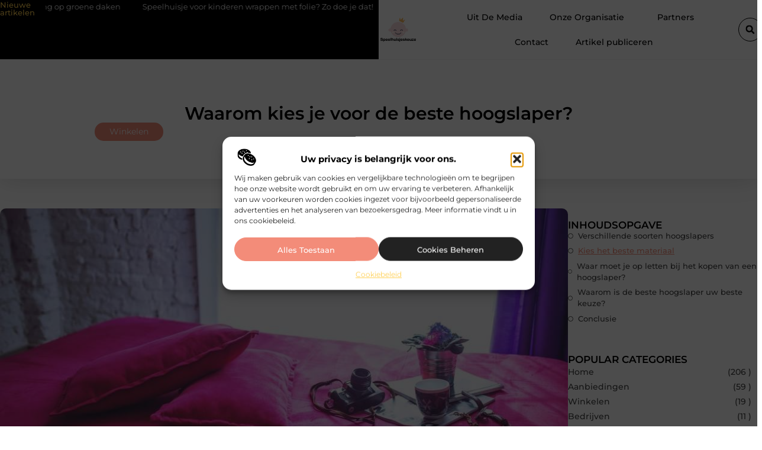

--- FILE ---
content_type: text/html; charset=UTF-8
request_url: https://www.speelhuisjeskeuze.nl/waarom-kies-je-voor-de-beste-hoogslaper/
body_size: 34432
content:
<!doctype html>
<html lang="nl-NL" prefix="og: https://ogp.me/ns#">
<head>
	<meta charset="UTF-8">
	<meta name="viewport" content="width=device-width, initial-scale=1">
	<link rel="profile" href="https://gmpg.org/xfn/11">
		<style>img:is([sizes="auto" i], [sizes^="auto," i]) { contain-intrinsic-size: 3000px 1500px }</style>
	
<!-- Search Engine Optimization door Rank Math - https://rankmath.com/ -->
<title>Waarom kies je voor de beste hoogslaper? &bull; Speelhuisjeskeuze</title>
<meta name="description" content="Hoogslapers zijn tegenwoordig populairder dan ooit. Ze zijn niet alleen functionaler en ruimtebesparend, ze geven ook een hele moderne sfeer aan je"/>
<meta name="robots" content="follow, index, max-snippet:-1, max-video-preview:-1, max-image-preview:large"/>
<link rel="canonical" href="https://www.speelhuisjeskeuze.nl/waarom-kies-je-voor-de-beste-hoogslaper/" />
<meta property="og:locale" content="nl_NL" />
<meta property="og:type" content="article" />
<meta property="og:title" content="Waarom kies je voor de beste hoogslaper? &bull; Speelhuisjeskeuze" />
<meta property="og:description" content="Hoogslapers zijn tegenwoordig populairder dan ooit. Ze zijn niet alleen functionaler en ruimtebesparend, ze geven ook een hele moderne sfeer aan je" />
<meta property="og:url" content="https://www.speelhuisjeskeuze.nl/waarom-kies-je-voor-de-beste-hoogslaper/" />
<meta property="og:site_name" content="Speelhuisjeskeuze" />
<meta property="article:section" content="Winkelen" />
<meta property="og:image" content="https://www.speelhuisjeskeuze.nl/wp-content/uploads/2023/07/111efff308ce4254873a6ad5a9d405e1.jpg" />
<meta property="og:image:secure_url" content="https://www.speelhuisjeskeuze.nl/wp-content/uploads/2023/07/111efff308ce4254873a6ad5a9d405e1.jpg" />
<meta property="og:image:width" content="945" />
<meta property="og:image:height" content="630" />
<meta property="og:image:alt" content="Waarom kies je voor de beste hoogslaper?" />
<meta property="og:image:type" content="image/jpeg" />
<meta property="article:published_time" content="2023-08-23T00:00:00+00:00" />
<meta name="twitter:card" content="summary_large_image" />
<meta name="twitter:title" content="Waarom kies je voor de beste hoogslaper? &bull; Speelhuisjeskeuze" />
<meta name="twitter:description" content="Hoogslapers zijn tegenwoordig populairder dan ooit. Ze zijn niet alleen functionaler en ruimtebesparend, ze geven ook een hele moderne sfeer aan je" />
<meta name="twitter:image" content="https://www.speelhuisjeskeuze.nl/wp-content/uploads/2023/07/111efff308ce4254873a6ad5a9d405e1.jpg" />
<script type="application/ld+json" class="rank-math-schema">{"@context":"https://schema.org","@graph":[{"@type":"Organization","@id":"https://www.speelhuisjeskeuze.nl/#organization","name":"speelhuisjeskeuze","url":"https://www.speelhuisjeskeuze.nl","logo":{"@type":"ImageObject","@id":"https://www.speelhuisjeskeuze.nl/#logo","url":"https://www.speelhuisjeskeuze.nl/wp-content/uploads/2021/10/cropped-1.speelhuisjeskeuze.nl-Logo-355x159px.png","contentUrl":"https://www.speelhuisjeskeuze.nl/wp-content/uploads/2021/10/cropped-1.speelhuisjeskeuze.nl-Logo-355x159px.png","caption":"Speelhuisjeskeuze","inLanguage":"nl-NL","width":"232","height":"159"}},{"@type":"WebSite","@id":"https://www.speelhuisjeskeuze.nl/#website","url":"https://www.speelhuisjeskeuze.nl","name":"Speelhuisjeskeuze","alternateName":"speelhuisjeskeuze.nl","publisher":{"@id":"https://www.speelhuisjeskeuze.nl/#organization"},"inLanguage":"nl-NL"},{"@type":"ImageObject","@id":"https://www.speelhuisjeskeuze.nl/wp-content/uploads/2023/07/111efff308ce4254873a6ad5a9d405e1.jpg","url":"https://www.speelhuisjeskeuze.nl/wp-content/uploads/2023/07/111efff308ce4254873a6ad5a9d405e1.jpg","width":"945","height":"630","inLanguage":"nl-NL"},{"@type":"BreadcrumbList","@id":"https://www.speelhuisjeskeuze.nl/waarom-kies-je-voor-de-beste-hoogslaper/#breadcrumb","itemListElement":[{"@type":"ListItem","position":"1","item":{"@id":"https://www.speelhuisjeskeuze.nl/","name":"Home"}},{"@type":"ListItem","position":"2","item":{"@id":"https://www.speelhuisjeskeuze.nl/waarom-kies-je-voor-de-beste-hoogslaper/","name":"Waarom kies je voor de beste hoogslaper?"}}]},{"@type":"WebPage","@id":"https://www.speelhuisjeskeuze.nl/waarom-kies-je-voor-de-beste-hoogslaper/#webpage","url":"https://www.speelhuisjeskeuze.nl/waarom-kies-je-voor-de-beste-hoogslaper/","name":"Waarom kies je voor de beste hoogslaper? &bull; Speelhuisjeskeuze","datePublished":"2023-08-23T00:00:00+00:00","dateModified":"2023-08-23T00:00:00+00:00","isPartOf":{"@id":"https://www.speelhuisjeskeuze.nl/#website"},"primaryImageOfPage":{"@id":"https://www.speelhuisjeskeuze.nl/wp-content/uploads/2023/07/111efff308ce4254873a6ad5a9d405e1.jpg"},"inLanguage":"nl-NL","breadcrumb":{"@id":"https://www.speelhuisjeskeuze.nl/waarom-kies-je-voor-de-beste-hoogslaper/#breadcrumb"}},{"@type":"Person","@id":"https://www.speelhuisjeskeuze.nl/waarom-kies-je-voor-de-beste-hoogslaper/#author","image":{"@type":"ImageObject","@id":"https://secure.gravatar.com/avatar/?s=96&amp;d=mm&amp;r=g","url":"https://secure.gravatar.com/avatar/?s=96&amp;d=mm&amp;r=g","inLanguage":"nl-NL"},"worksFor":{"@id":"https://www.speelhuisjeskeuze.nl/#organization"}},{"@type":"BlogPosting","headline":"Waarom kies je voor de beste hoogslaper? &bull; Speelhuisjeskeuze","datePublished":"2023-08-23T00:00:00+00:00","dateModified":"2023-08-23T00:00:00+00:00","author":{"@id":"https://www.speelhuisjeskeuze.nl/waarom-kies-je-voor-de-beste-hoogslaper/#author"},"publisher":{"@id":"https://www.speelhuisjeskeuze.nl/#organization"},"description":"Hoogslapers zijn tegenwoordig populairder dan ooit. Ze zijn niet alleen functionaler en ruimtebesparend, ze geven ook een hele moderne sfeer aan je","name":"Waarom kies je voor de beste hoogslaper? &bull; Speelhuisjeskeuze","@id":"https://www.speelhuisjeskeuze.nl/waarom-kies-je-voor-de-beste-hoogslaper/#richSnippet","isPartOf":{"@id":"https://www.speelhuisjeskeuze.nl/waarom-kies-je-voor-de-beste-hoogslaper/#webpage"},"image":{"@id":"https://www.speelhuisjeskeuze.nl/wp-content/uploads/2023/07/111efff308ce4254873a6ad5a9d405e1.jpg"},"inLanguage":"nl-NL","mainEntityOfPage":{"@id":"https://www.speelhuisjeskeuze.nl/waarom-kies-je-voor-de-beste-hoogslaper/#webpage"}}]}</script>
<!-- /Rank Math WordPress SEO plugin -->

<script>
window._wpemojiSettings = {"baseUrl":"https:\/\/s.w.org\/images\/core\/emoji\/16.0.1\/72x72\/","ext":".png","svgUrl":"https:\/\/s.w.org\/images\/core\/emoji\/16.0.1\/svg\/","svgExt":".svg","source":{"concatemoji":"https:\/\/www.speelhuisjeskeuze.nl\/wp-includes\/js\/wp-emoji-release.min.js?ver=6.8.3"}};
/*! This file is auto-generated */
!function(s,n){var o,i,e;function c(e){try{var t={supportTests:e,timestamp:(new Date).valueOf()};sessionStorage.setItem(o,JSON.stringify(t))}catch(e){}}function p(e,t,n){e.clearRect(0,0,e.canvas.width,e.canvas.height),e.fillText(t,0,0);var t=new Uint32Array(e.getImageData(0,0,e.canvas.width,e.canvas.height).data),a=(e.clearRect(0,0,e.canvas.width,e.canvas.height),e.fillText(n,0,0),new Uint32Array(e.getImageData(0,0,e.canvas.width,e.canvas.height).data));return t.every(function(e,t){return e===a[t]})}function u(e,t){e.clearRect(0,0,e.canvas.width,e.canvas.height),e.fillText(t,0,0);for(var n=e.getImageData(16,16,1,1),a=0;a<n.data.length;a++)if(0!==n.data[a])return!1;return!0}function f(e,t,n,a){switch(t){case"flag":return n(e,"\ud83c\udff3\ufe0f\u200d\u26a7\ufe0f","\ud83c\udff3\ufe0f\u200b\u26a7\ufe0f")?!1:!n(e,"\ud83c\udde8\ud83c\uddf6","\ud83c\udde8\u200b\ud83c\uddf6")&&!n(e,"\ud83c\udff4\udb40\udc67\udb40\udc62\udb40\udc65\udb40\udc6e\udb40\udc67\udb40\udc7f","\ud83c\udff4\u200b\udb40\udc67\u200b\udb40\udc62\u200b\udb40\udc65\u200b\udb40\udc6e\u200b\udb40\udc67\u200b\udb40\udc7f");case"emoji":return!a(e,"\ud83e\udedf")}return!1}function g(e,t,n,a){var r="undefined"!=typeof WorkerGlobalScope&&self instanceof WorkerGlobalScope?new OffscreenCanvas(300,150):s.createElement("canvas"),o=r.getContext("2d",{willReadFrequently:!0}),i=(o.textBaseline="top",o.font="600 32px Arial",{});return e.forEach(function(e){i[e]=t(o,e,n,a)}),i}function t(e){var t=s.createElement("script");t.src=e,t.defer=!0,s.head.appendChild(t)}"undefined"!=typeof Promise&&(o="wpEmojiSettingsSupports",i=["flag","emoji"],n.supports={everything:!0,everythingExceptFlag:!0},e=new Promise(function(e){s.addEventListener("DOMContentLoaded",e,{once:!0})}),new Promise(function(t){var n=function(){try{var e=JSON.parse(sessionStorage.getItem(o));if("object"==typeof e&&"number"==typeof e.timestamp&&(new Date).valueOf()<e.timestamp+604800&&"object"==typeof e.supportTests)return e.supportTests}catch(e){}return null}();if(!n){if("undefined"!=typeof Worker&&"undefined"!=typeof OffscreenCanvas&&"undefined"!=typeof URL&&URL.createObjectURL&&"undefined"!=typeof Blob)try{var e="postMessage("+g.toString()+"("+[JSON.stringify(i),f.toString(),p.toString(),u.toString()].join(",")+"));",a=new Blob([e],{type:"text/javascript"}),r=new Worker(URL.createObjectURL(a),{name:"wpTestEmojiSupports"});return void(r.onmessage=function(e){c(n=e.data),r.terminate(),t(n)})}catch(e){}c(n=g(i,f,p,u))}t(n)}).then(function(e){for(var t in e)n.supports[t]=e[t],n.supports.everything=n.supports.everything&&n.supports[t],"flag"!==t&&(n.supports.everythingExceptFlag=n.supports.everythingExceptFlag&&n.supports[t]);n.supports.everythingExceptFlag=n.supports.everythingExceptFlag&&!n.supports.flag,n.DOMReady=!1,n.readyCallback=function(){n.DOMReady=!0}}).then(function(){return e}).then(function(){var e;n.supports.everything||(n.readyCallback(),(e=n.source||{}).concatemoji?t(e.concatemoji):e.wpemoji&&e.twemoji&&(t(e.twemoji),t(e.wpemoji)))}))}((window,document),window._wpemojiSettings);
</script>
<link rel='stylesheet' id='colorboxstyle-css' href='https://www.speelhuisjeskeuze.nl/wp-content/plugins/link-library/colorbox/colorbox.css?ver=6.8.3' media='all' />
<style id='wp-emoji-styles-inline-css'>

	img.wp-smiley, img.emoji {
		display: inline !important;
		border: none !important;
		box-shadow: none !important;
		height: 1em !important;
		width: 1em !important;
		margin: 0 0.07em !important;
		vertical-align: -0.1em !important;
		background: none !important;
		padding: 0 !important;
	}
</style>
<link rel='stylesheet' id='wp-block-library-css' href='https://www.speelhuisjeskeuze.nl/wp-includes/css/dist/block-library/style.min.css?ver=6.8.3' media='all' />
<style id='global-styles-inline-css'>
:root{--wp--preset--aspect-ratio--square: 1;--wp--preset--aspect-ratio--4-3: 4/3;--wp--preset--aspect-ratio--3-4: 3/4;--wp--preset--aspect-ratio--3-2: 3/2;--wp--preset--aspect-ratio--2-3: 2/3;--wp--preset--aspect-ratio--16-9: 16/9;--wp--preset--aspect-ratio--9-16: 9/16;--wp--preset--color--black: #000000;--wp--preset--color--cyan-bluish-gray: #abb8c3;--wp--preset--color--white: #ffffff;--wp--preset--color--pale-pink: #f78da7;--wp--preset--color--vivid-red: #cf2e2e;--wp--preset--color--luminous-vivid-orange: #ff6900;--wp--preset--color--luminous-vivid-amber: #fcb900;--wp--preset--color--light-green-cyan: #7bdcb5;--wp--preset--color--vivid-green-cyan: #00d084;--wp--preset--color--pale-cyan-blue: #8ed1fc;--wp--preset--color--vivid-cyan-blue: #0693e3;--wp--preset--color--vivid-purple: #9b51e0;--wp--preset--gradient--vivid-cyan-blue-to-vivid-purple: linear-gradient(135deg,rgba(6,147,227,1) 0%,rgb(155,81,224) 100%);--wp--preset--gradient--light-green-cyan-to-vivid-green-cyan: linear-gradient(135deg,rgb(122,220,180) 0%,rgb(0,208,130) 100%);--wp--preset--gradient--luminous-vivid-amber-to-luminous-vivid-orange: linear-gradient(135deg,rgba(252,185,0,1) 0%,rgba(255,105,0,1) 100%);--wp--preset--gradient--luminous-vivid-orange-to-vivid-red: linear-gradient(135deg,rgba(255,105,0,1) 0%,rgb(207,46,46) 100%);--wp--preset--gradient--very-light-gray-to-cyan-bluish-gray: linear-gradient(135deg,rgb(238,238,238) 0%,rgb(169,184,195) 100%);--wp--preset--gradient--cool-to-warm-spectrum: linear-gradient(135deg,rgb(74,234,220) 0%,rgb(151,120,209) 20%,rgb(207,42,186) 40%,rgb(238,44,130) 60%,rgb(251,105,98) 80%,rgb(254,248,76) 100%);--wp--preset--gradient--blush-light-purple: linear-gradient(135deg,rgb(255,206,236) 0%,rgb(152,150,240) 100%);--wp--preset--gradient--blush-bordeaux: linear-gradient(135deg,rgb(254,205,165) 0%,rgb(254,45,45) 50%,rgb(107,0,62) 100%);--wp--preset--gradient--luminous-dusk: linear-gradient(135deg,rgb(255,203,112) 0%,rgb(199,81,192) 50%,rgb(65,88,208) 100%);--wp--preset--gradient--pale-ocean: linear-gradient(135deg,rgb(255,245,203) 0%,rgb(182,227,212) 50%,rgb(51,167,181) 100%);--wp--preset--gradient--electric-grass: linear-gradient(135deg,rgb(202,248,128) 0%,rgb(113,206,126) 100%);--wp--preset--gradient--midnight: linear-gradient(135deg,rgb(2,3,129) 0%,rgb(40,116,252) 100%);--wp--preset--font-size--small: 13px;--wp--preset--font-size--medium: 20px;--wp--preset--font-size--large: 36px;--wp--preset--font-size--x-large: 42px;--wp--preset--spacing--20: 0.44rem;--wp--preset--spacing--30: 0.67rem;--wp--preset--spacing--40: 1rem;--wp--preset--spacing--50: 1.5rem;--wp--preset--spacing--60: 2.25rem;--wp--preset--spacing--70: 3.38rem;--wp--preset--spacing--80: 5.06rem;--wp--preset--shadow--natural: 6px 6px 9px rgba(0, 0, 0, 0.2);--wp--preset--shadow--deep: 12px 12px 50px rgba(0, 0, 0, 0.4);--wp--preset--shadow--sharp: 6px 6px 0px rgba(0, 0, 0, 0.2);--wp--preset--shadow--outlined: 6px 6px 0px -3px rgba(255, 255, 255, 1), 6px 6px rgba(0, 0, 0, 1);--wp--preset--shadow--crisp: 6px 6px 0px rgba(0, 0, 0, 1);}:root { --wp--style--global--content-size: 800px;--wp--style--global--wide-size: 1200px; }:where(body) { margin: 0; }.wp-site-blocks > .alignleft { float: left; margin-right: 2em; }.wp-site-blocks > .alignright { float: right; margin-left: 2em; }.wp-site-blocks > .aligncenter { justify-content: center; margin-left: auto; margin-right: auto; }:where(.wp-site-blocks) > * { margin-block-start: 24px; margin-block-end: 0; }:where(.wp-site-blocks) > :first-child { margin-block-start: 0; }:where(.wp-site-blocks) > :last-child { margin-block-end: 0; }:root { --wp--style--block-gap: 24px; }:root :where(.is-layout-flow) > :first-child{margin-block-start: 0;}:root :where(.is-layout-flow) > :last-child{margin-block-end: 0;}:root :where(.is-layout-flow) > *{margin-block-start: 24px;margin-block-end: 0;}:root :where(.is-layout-constrained) > :first-child{margin-block-start: 0;}:root :where(.is-layout-constrained) > :last-child{margin-block-end: 0;}:root :where(.is-layout-constrained) > *{margin-block-start: 24px;margin-block-end: 0;}:root :where(.is-layout-flex){gap: 24px;}:root :where(.is-layout-grid){gap: 24px;}.is-layout-flow > .alignleft{float: left;margin-inline-start: 0;margin-inline-end: 2em;}.is-layout-flow > .alignright{float: right;margin-inline-start: 2em;margin-inline-end: 0;}.is-layout-flow > .aligncenter{margin-left: auto !important;margin-right: auto !important;}.is-layout-constrained > .alignleft{float: left;margin-inline-start: 0;margin-inline-end: 2em;}.is-layout-constrained > .alignright{float: right;margin-inline-start: 2em;margin-inline-end: 0;}.is-layout-constrained > .aligncenter{margin-left: auto !important;margin-right: auto !important;}.is-layout-constrained > :where(:not(.alignleft):not(.alignright):not(.alignfull)){max-width: var(--wp--style--global--content-size);margin-left: auto !important;margin-right: auto !important;}.is-layout-constrained > .alignwide{max-width: var(--wp--style--global--wide-size);}body .is-layout-flex{display: flex;}.is-layout-flex{flex-wrap: wrap;align-items: center;}.is-layout-flex > :is(*, div){margin: 0;}body .is-layout-grid{display: grid;}.is-layout-grid > :is(*, div){margin: 0;}body{padding-top: 0px;padding-right: 0px;padding-bottom: 0px;padding-left: 0px;}a:where(:not(.wp-element-button)){text-decoration: underline;}:root :where(.wp-element-button, .wp-block-button__link){background-color: #32373c;border-width: 0;color: #fff;font-family: inherit;font-size: inherit;line-height: inherit;padding: calc(0.667em + 2px) calc(1.333em + 2px);text-decoration: none;}.has-black-color{color: var(--wp--preset--color--black) !important;}.has-cyan-bluish-gray-color{color: var(--wp--preset--color--cyan-bluish-gray) !important;}.has-white-color{color: var(--wp--preset--color--white) !important;}.has-pale-pink-color{color: var(--wp--preset--color--pale-pink) !important;}.has-vivid-red-color{color: var(--wp--preset--color--vivid-red) !important;}.has-luminous-vivid-orange-color{color: var(--wp--preset--color--luminous-vivid-orange) !important;}.has-luminous-vivid-amber-color{color: var(--wp--preset--color--luminous-vivid-amber) !important;}.has-light-green-cyan-color{color: var(--wp--preset--color--light-green-cyan) !important;}.has-vivid-green-cyan-color{color: var(--wp--preset--color--vivid-green-cyan) !important;}.has-pale-cyan-blue-color{color: var(--wp--preset--color--pale-cyan-blue) !important;}.has-vivid-cyan-blue-color{color: var(--wp--preset--color--vivid-cyan-blue) !important;}.has-vivid-purple-color{color: var(--wp--preset--color--vivid-purple) !important;}.has-black-background-color{background-color: var(--wp--preset--color--black) !important;}.has-cyan-bluish-gray-background-color{background-color: var(--wp--preset--color--cyan-bluish-gray) !important;}.has-white-background-color{background-color: var(--wp--preset--color--white) !important;}.has-pale-pink-background-color{background-color: var(--wp--preset--color--pale-pink) !important;}.has-vivid-red-background-color{background-color: var(--wp--preset--color--vivid-red) !important;}.has-luminous-vivid-orange-background-color{background-color: var(--wp--preset--color--luminous-vivid-orange) !important;}.has-luminous-vivid-amber-background-color{background-color: var(--wp--preset--color--luminous-vivid-amber) !important;}.has-light-green-cyan-background-color{background-color: var(--wp--preset--color--light-green-cyan) !important;}.has-vivid-green-cyan-background-color{background-color: var(--wp--preset--color--vivid-green-cyan) !important;}.has-pale-cyan-blue-background-color{background-color: var(--wp--preset--color--pale-cyan-blue) !important;}.has-vivid-cyan-blue-background-color{background-color: var(--wp--preset--color--vivid-cyan-blue) !important;}.has-vivid-purple-background-color{background-color: var(--wp--preset--color--vivid-purple) !important;}.has-black-border-color{border-color: var(--wp--preset--color--black) !important;}.has-cyan-bluish-gray-border-color{border-color: var(--wp--preset--color--cyan-bluish-gray) !important;}.has-white-border-color{border-color: var(--wp--preset--color--white) !important;}.has-pale-pink-border-color{border-color: var(--wp--preset--color--pale-pink) !important;}.has-vivid-red-border-color{border-color: var(--wp--preset--color--vivid-red) !important;}.has-luminous-vivid-orange-border-color{border-color: var(--wp--preset--color--luminous-vivid-orange) !important;}.has-luminous-vivid-amber-border-color{border-color: var(--wp--preset--color--luminous-vivid-amber) !important;}.has-light-green-cyan-border-color{border-color: var(--wp--preset--color--light-green-cyan) !important;}.has-vivid-green-cyan-border-color{border-color: var(--wp--preset--color--vivid-green-cyan) !important;}.has-pale-cyan-blue-border-color{border-color: var(--wp--preset--color--pale-cyan-blue) !important;}.has-vivid-cyan-blue-border-color{border-color: var(--wp--preset--color--vivid-cyan-blue) !important;}.has-vivid-purple-border-color{border-color: var(--wp--preset--color--vivid-purple) !important;}.has-vivid-cyan-blue-to-vivid-purple-gradient-background{background: var(--wp--preset--gradient--vivid-cyan-blue-to-vivid-purple) !important;}.has-light-green-cyan-to-vivid-green-cyan-gradient-background{background: var(--wp--preset--gradient--light-green-cyan-to-vivid-green-cyan) !important;}.has-luminous-vivid-amber-to-luminous-vivid-orange-gradient-background{background: var(--wp--preset--gradient--luminous-vivid-amber-to-luminous-vivid-orange) !important;}.has-luminous-vivid-orange-to-vivid-red-gradient-background{background: var(--wp--preset--gradient--luminous-vivid-orange-to-vivid-red) !important;}.has-very-light-gray-to-cyan-bluish-gray-gradient-background{background: var(--wp--preset--gradient--very-light-gray-to-cyan-bluish-gray) !important;}.has-cool-to-warm-spectrum-gradient-background{background: var(--wp--preset--gradient--cool-to-warm-spectrum) !important;}.has-blush-light-purple-gradient-background{background: var(--wp--preset--gradient--blush-light-purple) !important;}.has-blush-bordeaux-gradient-background{background: var(--wp--preset--gradient--blush-bordeaux) !important;}.has-luminous-dusk-gradient-background{background: var(--wp--preset--gradient--luminous-dusk) !important;}.has-pale-ocean-gradient-background{background: var(--wp--preset--gradient--pale-ocean) !important;}.has-electric-grass-gradient-background{background: var(--wp--preset--gradient--electric-grass) !important;}.has-midnight-gradient-background{background: var(--wp--preset--gradient--midnight) !important;}.has-small-font-size{font-size: var(--wp--preset--font-size--small) !important;}.has-medium-font-size{font-size: var(--wp--preset--font-size--medium) !important;}.has-large-font-size{font-size: var(--wp--preset--font-size--large) !important;}.has-x-large-font-size{font-size: var(--wp--preset--font-size--x-large) !important;}
:root :where(.wp-block-pullquote){font-size: 1.5em;line-height: 1.6;}
</style>
<link rel='stylesheet' id='thumbs_rating_styles-css' href='https://www.speelhuisjeskeuze.nl/wp-content/plugins/link-library/upvote-downvote/css/style.css?ver=1.0.0' media='all' />
<link rel='stylesheet' id='scriptlesssocialsharing-css' href='https://www.speelhuisjeskeuze.nl/wp-content/plugins/scriptless-social-sharing/includes/css/scriptlesssocialsharing-style.css?ver=3.3.1' media='all' />
<style id='scriptlesssocialsharing-inline-css'>
.scriptlesssocialsharing__buttons a.button { padding: 12px; flex: 1; }@media only screen and (max-width: 767px) { .scriptlesssocialsharing .sss-name { position: absolute; clip: rect(1px, 1px, 1px, 1px); height: 1px; width: 1px; border: 0; overflow: hidden; } }
</style>
<link rel='stylesheet' id='cmplz-general-css' href='https://www.speelhuisjeskeuze.nl/wp-content/plugins/complianz-gdpr/assets/css/cookieblocker.min.css?ver=1741706570' media='all' />
<link rel='stylesheet' id='hello-elementor-css' href='https://www.speelhuisjeskeuze.nl/wp-content/themes/hello-elementor/style.min.css?ver=3.4.2' media='all' />
<link rel='stylesheet' id='hello-elementor-theme-style-css' href='https://www.speelhuisjeskeuze.nl/wp-content/themes/hello-elementor/theme.min.css?ver=3.4.2' media='all' />
<link rel='stylesheet' id='hello-elementor-header-footer-css' href='https://www.speelhuisjeskeuze.nl/wp-content/themes/hello-elementor/header-footer.min.css?ver=3.4.2' media='all' />
<link rel='stylesheet' id='elementor-frontend-css' href='https://www.speelhuisjeskeuze.nl/wp-content/plugins/elementor/assets/css/frontend.min.css?ver=3.34.1' media='all' />
<link rel='stylesheet' id='elementor-post-3915-css' href='https://www.speelhuisjeskeuze.nl/wp-content/uploads/elementor/css/post-3915.css?ver=1768673677' media='all' />
<link rel='stylesheet' id='widget-progress-tracker-css' href='https://www.speelhuisjeskeuze.nl/wp-content/plugins/elementor-pro/assets/css/widget-progress-tracker.min.css?ver=3.29.0' media='all' />
<link rel='stylesheet' id='e-sticky-css' href='https://www.speelhuisjeskeuze.nl/wp-content/plugins/elementor-pro/assets/css/modules/sticky.min.css?ver=3.29.0' media='all' />
<link rel='stylesheet' id='widget-heading-css' href='https://www.speelhuisjeskeuze.nl/wp-content/plugins/elementor/assets/css/widget-heading.min.css?ver=3.34.1' media='all' />
<link rel='stylesheet' id='e-animation-grow-css' href='https://www.speelhuisjeskeuze.nl/wp-content/plugins/elementor/assets/lib/animations/styles/e-animation-grow.min.css?ver=3.34.1' media='all' />
<link rel='stylesheet' id='widget-image-css' href='https://www.speelhuisjeskeuze.nl/wp-content/plugins/elementor/assets/css/widget-image.min.css?ver=3.34.1' media='all' />
<link rel='stylesheet' id='widget-nav-menu-css' href='https://www.speelhuisjeskeuze.nl/wp-content/plugins/elementor-pro/assets/css/widget-nav-menu.min.css?ver=3.29.0' media='all' />
<link rel='stylesheet' id='widget-search-form-css' href='https://www.speelhuisjeskeuze.nl/wp-content/plugins/elementor-pro/assets/css/widget-search-form.min.css?ver=3.29.0' media='all' />
<link rel='stylesheet' id='e-animation-float-css' href='https://www.speelhuisjeskeuze.nl/wp-content/plugins/elementor/assets/lib/animations/styles/e-animation-float.min.css?ver=3.34.1' media='all' />
<link rel='stylesheet' id='e-motion-fx-css' href='https://www.speelhuisjeskeuze.nl/wp-content/plugins/elementor-pro/assets/css/modules/motion-fx.min.css?ver=3.29.0' media='all' />
<link rel='stylesheet' id='swiper-css' href='https://www.speelhuisjeskeuze.nl/wp-content/plugins/elementor/assets/lib/swiper/v8/css/swiper.min.css?ver=8.4.5' media='all' />
<link rel='stylesheet' id='e-swiper-css' href='https://www.speelhuisjeskeuze.nl/wp-content/plugins/elementor/assets/css/conditionals/e-swiper.min.css?ver=3.34.1' media='all' />
<link rel='stylesheet' id='widget-social-icons-css' href='https://www.speelhuisjeskeuze.nl/wp-content/plugins/elementor/assets/css/widget-social-icons.min.css?ver=3.34.1' media='all' />
<link rel='stylesheet' id='e-apple-webkit-css' href='https://www.speelhuisjeskeuze.nl/wp-content/plugins/elementor/assets/css/conditionals/apple-webkit.min.css?ver=3.34.1' media='all' />
<link rel='stylesheet' id='widget-post-info-css' href='https://www.speelhuisjeskeuze.nl/wp-content/plugins/elementor-pro/assets/css/widget-post-info.min.css?ver=3.29.0' media='all' />
<link rel='stylesheet' id='widget-icon-list-css' href='https://www.speelhuisjeskeuze.nl/wp-content/plugins/elementor/assets/css/widget-icon-list.min.css?ver=3.34.1' media='all' />
<link rel='stylesheet' id='widget-table-of-contents-css' href='https://www.speelhuisjeskeuze.nl/wp-content/plugins/elementor-pro/assets/css/widget-table-of-contents.min.css?ver=3.29.0' media='all' />
<link rel='stylesheet' id='widget-call-to-action-css' href='https://www.speelhuisjeskeuze.nl/wp-content/plugins/elementor-pro/assets/css/widget-call-to-action.min.css?ver=3.29.0' media='all' />
<link rel='stylesheet' id='e-transitions-css' href='https://www.speelhuisjeskeuze.nl/wp-content/plugins/elementor-pro/assets/css/conditionals/transitions.min.css?ver=3.29.0' media='all' />
<link rel='stylesheet' id='widget-posts-css' href='https://www.speelhuisjeskeuze.nl/wp-content/plugins/elementor-pro/assets/css/widget-posts.min.css?ver=3.29.0' media='all' />
<link rel='stylesheet' id='widget-post-navigation-css' href='https://www.speelhuisjeskeuze.nl/wp-content/plugins/elementor-pro/assets/css/widget-post-navigation.min.css?ver=3.29.0' media='all' />
<link rel='stylesheet' id='widget-divider-css' href='https://www.speelhuisjeskeuze.nl/wp-content/plugins/elementor/assets/css/widget-divider.min.css?ver=3.34.1' media='all' />
<link rel='stylesheet' id='widget-loop-common-css' href='https://www.speelhuisjeskeuze.nl/wp-content/plugins/elementor-pro/assets/css/widget-loop-common.min.css?ver=3.29.0' media='all' />
<link rel='stylesheet' id='widget-loop-grid-css' href='https://www.speelhuisjeskeuze.nl/wp-content/plugins/elementor-pro/assets/css/widget-loop-grid.min.css?ver=3.29.0' media='all' />
<link rel='stylesheet' id='elementor-post-4240-css' href='https://www.speelhuisjeskeuze.nl/wp-content/uploads/elementor/css/post-4240.css?ver=1768673678' media='all' />
<link rel='stylesheet' id='elementor-post-4236-css' href='https://www.speelhuisjeskeuze.nl/wp-content/uploads/elementor/css/post-4236.css?ver=1768673678' media='all' />
<link rel='stylesheet' id='elementor-post-4230-css' href='https://www.speelhuisjeskeuze.nl/wp-content/uploads/elementor/css/post-4230.css?ver=1768674198' media='all' />
<link rel='stylesheet' id='elementor-gf-local-montserrat-css' href='https://www.speelhuisjeskeuze.nl/wp-content/uploads/elementor/google-fonts/css/montserrat.css?ver=1747727325' media='all' />
<script src="https://www.speelhuisjeskeuze.nl/wp-includes/js/jquery/jquery.min.js?ver=3.7.1" id="jquery-core-js"></script>
<script src="https://www.speelhuisjeskeuze.nl/wp-includes/js/jquery/jquery-migrate.min.js?ver=3.4.1" id="jquery-migrate-js"></script>
<script src="https://www.speelhuisjeskeuze.nl/wp-content/plugins/link-library/colorbox/jquery.colorbox-min.js?ver=1.3.9" id="colorbox-js"></script>
<script id="thumbs_rating_scripts-js-extra">
var thumbs_rating_ajax = {"ajax_url":"https:\/\/www.speelhuisjeskeuze.nl\/wp-admin\/admin-ajax.php","nonce":"18f9f02906"};
</script>
<script src="https://www.speelhuisjeskeuze.nl/wp-content/plugins/link-library/upvote-downvote/js/general.js?ver=4.0.1" id="thumbs_rating_scripts-js"></script>
<link rel="https://api.w.org/" href="https://www.speelhuisjeskeuze.nl/wp-json/" /><link rel="alternate" title="JSON" type="application/json" href="https://www.speelhuisjeskeuze.nl/wp-json/wp/v2/posts/1140" /><link rel="EditURI" type="application/rsd+xml" title="RSD" href="https://www.speelhuisjeskeuze.nl/xmlrpc.php?rsd" />
<meta name="generator" content="WordPress 6.8.3" />
<link rel='shortlink' href='https://www.speelhuisjeskeuze.nl/?p=1140' />
<link rel="alternate" title="oEmbed (JSON)" type="application/json+oembed" href="https://www.speelhuisjeskeuze.nl/wp-json/oembed/1.0/embed?url=https%3A%2F%2Fwww.speelhuisjeskeuze.nl%2Fwaarom-kies-je-voor-de-beste-hoogslaper%2F" />
<link rel="alternate" title="oEmbed (XML)" type="text/xml+oembed" href="https://www.speelhuisjeskeuze.nl/wp-json/oembed/1.0/embed?url=https%3A%2F%2Fwww.speelhuisjeskeuze.nl%2Fwaarom-kies-je-voor-de-beste-hoogslaper%2F&#038;format=xml" />
<script type="text/javascript">//<![CDATA[
  function external_links_in_new_windows_loop() {
    if (!document.links) {
      document.links = document.getElementsByTagName('a');
    }
    var change_link = false;
    var force = '';
    var ignore = '';

    for (var t=0; t<document.links.length; t++) {
      var all_links = document.links[t];
      change_link = false;
      
      if(document.links[t].hasAttribute('onClick') == false) {
        // forced if the address starts with http (or also https), but does not link to the current domain
        if(all_links.href.search(/^http/) != -1 && all_links.href.search('www.speelhuisjeskeuze.nl') == -1 && all_links.href.search(/^#/) == -1) {
          // console.log('Changed ' + all_links.href);
          change_link = true;
        }
          
        if(force != '' && all_links.href.search(force) != -1) {
          // forced
          // console.log('force ' + all_links.href);
          change_link = true;
        }
        
        if(ignore != '' && all_links.href.search(ignore) != -1) {
          // console.log('ignore ' + all_links.href);
          // ignored
          change_link = false;
        }

        if(change_link == true) {
          // console.log('Changed ' + all_links.href);
          document.links[t].setAttribute('onClick', 'javascript:window.open(\'' + all_links.href.replace(/'/g, '') + '\', \'_blank\', \'noopener\'); return false;');
          document.links[t].removeAttribute('target');
        }
      }
    }
  }
  
  // Load
  function external_links_in_new_windows_load(func)
  {  
    var oldonload = window.onload;
    if (typeof window.onload != 'function'){
      window.onload = func;
    } else {
      window.onload = function(){
        oldonload();
        func();
      }
    }
  }

  external_links_in_new_windows_load(external_links_in_new_windows_loop);
  //]]></script>

			<style>.cmplz-hidden {
					display: none !important;
				}</style><meta name="generator" content="Elementor 3.34.1; features: e_font_icon_svg, additional_custom_breakpoints; settings: css_print_method-external, google_font-enabled, font_display-swap">
			<style>
				.e-con.e-parent:nth-of-type(n+4):not(.e-lazyloaded):not(.e-no-lazyload),
				.e-con.e-parent:nth-of-type(n+4):not(.e-lazyloaded):not(.e-no-lazyload) * {
					background-image: none !important;
				}
				@media screen and (max-height: 1024px) {
					.e-con.e-parent:nth-of-type(n+3):not(.e-lazyloaded):not(.e-no-lazyload),
					.e-con.e-parent:nth-of-type(n+3):not(.e-lazyloaded):not(.e-no-lazyload) * {
						background-image: none !important;
					}
				}
				@media screen and (max-height: 640px) {
					.e-con.e-parent:nth-of-type(n+2):not(.e-lazyloaded):not(.e-no-lazyload),
					.e-con.e-parent:nth-of-type(n+2):not(.e-lazyloaded):not(.e-no-lazyload) * {
						background-image: none !important;
					}
				}
			</style>
			<link rel="icon" href="https://www.speelhuisjeskeuze.nl/wp-content/uploads/2021/10/0.speelhuisjeskeuze.nl-icon-150x150-px.png" sizes="32x32" />
<link rel="icon" href="https://www.speelhuisjeskeuze.nl/wp-content/uploads/2021/10/0.speelhuisjeskeuze.nl-icon-150x150-px.png" sizes="192x192" />
<link rel="apple-touch-icon" href="https://www.speelhuisjeskeuze.nl/wp-content/uploads/2021/10/0.speelhuisjeskeuze.nl-icon-150x150-px.png" />
<meta name="msapplication-TileImage" content="https://www.speelhuisjeskeuze.nl/wp-content/uploads/2021/10/0.speelhuisjeskeuze.nl-icon-150x150-px.png" />
</head>
<body data-rsssl=1 data-cmplz=1 class="wp-singular post-template-default single single-post postid-1140 single-format-standard wp-custom-logo wp-embed-responsive wp-theme-hello-elementor hello-elementor-default elementor-default elementor-template-full-width elementor-kit-3915 elementor-page-4230">


<a class="skip-link screen-reader-text" href="#content">Ga naar de inhoud</a>

		<header data-elementor-type="header" data-elementor-id="4240" class="elementor elementor-4240 elementor-location-header" data-elementor-post-type="elementor_library">
			<div class="elementor-element elementor-element-4f560c3c e-con-full e-flex e-con e-child" data-id="4f560c3c" data-element_type="container" data-settings="{&quot;sticky&quot;:&quot;top&quot;,&quot;sticky_on&quot;:[&quot;desktop&quot;,&quot;tablet&quot;,&quot;mobile&quot;],&quot;sticky_offset&quot;:0,&quot;sticky_effects_offset&quot;:0,&quot;sticky_anchor_link_offset&quot;:0}">
				<div class="elementor-element elementor-element-32473c9f elementor-widget elementor-widget-progress-tracker" data-id="32473c9f" data-element_type="widget" data-settings="{&quot;type&quot;:&quot;horizontal&quot;,&quot;relative_to&quot;:&quot;entire_page&quot;,&quot;percentage&quot;:&quot;no&quot;}" data-widget_type="progress-tracker.default">
				<div class="elementor-widget-container">
					
		<div class="elementor-scrolling-tracker elementor-scrolling-tracker-horizontal elementor-scrolling-tracker-alignment-">
						<div class="current-progress">
					<div class="current-progress-percentage"></div>
				</div>
				</div>
						</div>
				</div>
				</div>
		<header class="elementor-element elementor-element-504d3a87 top e-con-full e-flex e-con e-parent" data-id="504d3a87" data-element_type="container" data-settings="{&quot;background_background&quot;:&quot;classic&quot;}">
		<div class="elementor-element elementor-element-dc94a7f e-flex e-con-boxed e-con e-child" data-id="dc94a7f" data-element_type="container" data-settings="{&quot;background_background&quot;:&quot;classic&quot;}">
					<div class="e-con-inner">
		<div class="elementor-element elementor-element-28b9a9f5 e-con-full e-flex e-con e-child" data-id="28b9a9f5" data-element_type="container">
				<div class="elementor-element elementor-element-348da8f2 elementor-widget elementor-widget-heading" data-id="348da8f2" data-element_type="widget" data-widget_type="heading.default">
				<div class="elementor-widget-container">
					<div class="elementor-heading-title elementor-size-default">Nieuwe artikelen</div>				</div>
				</div>
				</div>
		<div class="elementor-element elementor-element-53a83cbe e-con-full e-flex e-con e-child" data-id="53a83cbe" data-element_type="container">
				<div class="elementor-element elementor-element-1229c2b3 elementor-widget elementor-widget-shortcode" data-id="1229c2b3" data-element_type="widget" data-widget_type="shortcode.default">
				<div class="elementor-widget-container">
							<div class="elementor-shortcode"><div class="items"><div class="item"><a href="https://www.speelhuisjeskeuze.nl/waterdoorlatende-valdemping-op-groene-daken/"><svg aria-hidden="true" class="e-font-icon-svg e-fas-angle-double-right" viewBox="0 0 448 512" xmlns="http://www.w3.org/2000/svg"><path d="M224.3 273l-136 136c-9.4 9.4-24.6 9.4-33.9 0l-22.6-22.6c-9.4-9.4-9.4-24.6 0-33.9l96.4-96.4-96.4-96.4c-9.4-9.4-9.4-24.6 0-33.9L54.3 103c9.4-9.4 24.6-9.4 33.9 0l136 136c9.5 9.4 9.5 24.6.1 34zm192-34l-136-136c-9.4-9.4-24.6-9.4-33.9 0l-22.6 22.6c-9.4 9.4-9.4 24.6 0 33.9l96.4 96.4-96.4 96.4c-9.4 9.4-9.4 24.6 0 33.9l22.6 22.6c9.4 9.4 24.6 9.4 33.9 0l136-136c9.4-9.2 9.4-24.4 0-33.8z"></path></svg>Waterdoorlatende valdemping op groene daken</a></div><div class="item"><a href="https://www.speelhuisjeskeuze.nl/speelhuisje-voor-kinderen-wrappen-met-folie-zo-doe-je-dat/"><svg aria-hidden="true" class="e-font-icon-svg e-fas-angle-double-right" viewBox="0 0 448 512" xmlns="http://www.w3.org/2000/svg"><path d="M224.3 273l-136 136c-9.4 9.4-24.6 9.4-33.9 0l-22.6-22.6c-9.4-9.4-9.4-24.6 0-33.9l96.4-96.4-96.4-96.4c-9.4-9.4-9.4-24.6 0-33.9L54.3 103c9.4-9.4 24.6-9.4 33.9 0l136 136c9.5 9.4 9.5 24.6.1 34zm192-34l-136-136c-9.4-9.4-24.6-9.4-33.9 0l-22.6 22.6c-9.4 9.4-9.4 24.6 0 33.9l96.4 96.4-96.4 96.4c-9.4 9.4-9.4 24.6 0 33.9l22.6 22.6c9.4 9.4 24.6 9.4 33.9 0l136-136c9.4-9.2 9.4-24.4 0-33.8z"></path></svg>Speelhuisje voor kinderen wrappen met folie? Zo doe je dat!</a></div><div class="item"><a href="https://www.speelhuisjeskeuze.nl/alles-over-de-apk-keuring-in-rotterdam-wat-je-moet-weten/"><svg aria-hidden="true" class="e-font-icon-svg e-fas-angle-double-right" viewBox="0 0 448 512" xmlns="http://www.w3.org/2000/svg"><path d="M224.3 273l-136 136c-9.4 9.4-24.6 9.4-33.9 0l-22.6-22.6c-9.4-9.4-9.4-24.6 0-33.9l96.4-96.4-96.4-96.4c-9.4-9.4-9.4-24.6 0-33.9L54.3 103c9.4-9.4 24.6-9.4 33.9 0l136 136c9.5 9.4 9.5 24.6.1 34zm192-34l-136-136c-9.4-9.4-24.6-9.4-33.9 0l-22.6 22.6c-9.4 9.4-9.4 24.6 0 33.9l96.4 96.4-96.4 96.4c-9.4 9.4-9.4 24.6 0 33.9l22.6 22.6c9.4 9.4 24.6 9.4 33.9 0l136-136c9.4-9.2 9.4-24.4 0-33.8z"></path></svg>Alles over de APK-Keuring in Rotterdam: Wat Je Moet Weten</a></div><div class="item"><a href="https://www.speelhuisjeskeuze.nl/boost-uw-energie-en-vitaliteit-met-chiropractie-nijmegen/"><svg aria-hidden="true" class="e-font-icon-svg e-fas-angle-double-right" viewBox="0 0 448 512" xmlns="http://www.w3.org/2000/svg"><path d="M224.3 273l-136 136c-9.4 9.4-24.6 9.4-33.9 0l-22.6-22.6c-9.4-9.4-9.4-24.6 0-33.9l96.4-96.4-96.4-96.4c-9.4-9.4-9.4-24.6 0-33.9L54.3 103c9.4-9.4 24.6-9.4 33.9 0l136 136c9.5 9.4 9.5 24.6.1 34zm192-34l-136-136c-9.4-9.4-24.6-9.4-33.9 0l-22.6 22.6c-9.4 9.4-9.4 24.6 0 33.9l96.4 96.4-96.4 96.4c-9.4 9.4-9.4 24.6 0 33.9l22.6 22.6c9.4 9.4 24.6 9.4 33.9 0l136-136c9.4-9.2 9.4-24.4 0-33.8z"></path></svg>Boost uw energie en vitaliteit met chiropractie Nijmegen</a></div><div class="item"><a href="https://www.speelhuisjeskeuze.nl/waarom-kiezen-voor-een-bio-ethanol-haard-in-jouw-huis/"><svg aria-hidden="true" class="e-font-icon-svg e-fas-angle-double-right" viewBox="0 0 448 512" xmlns="http://www.w3.org/2000/svg"><path d="M224.3 273l-136 136c-9.4 9.4-24.6 9.4-33.9 0l-22.6-22.6c-9.4-9.4-9.4-24.6 0-33.9l96.4-96.4-96.4-96.4c-9.4-9.4-9.4-24.6 0-33.9L54.3 103c9.4-9.4 24.6-9.4 33.9 0l136 136c9.5 9.4 9.5 24.6.1 34zm192-34l-136-136c-9.4-9.4-24.6-9.4-33.9 0l-22.6 22.6c-9.4 9.4-9.4 24.6 0 33.9l96.4 96.4-96.4 96.4c-9.4 9.4-9.4 24.6 0 33.9l22.6 22.6c9.4 9.4 24.6 9.4 33.9 0l136-136c9.4-9.2 9.4-24.4 0-33.8z"></path></svg>Waarom kiezen voor een bio ethanol haard in jouw huis?</a></div><div class="item"><a href="https://www.speelhuisjeskeuze.nl/milieuvriendelijk-en-professioneel-vernietigen-van-producten-in-zaltbommel/"><svg aria-hidden="true" class="e-font-icon-svg e-fas-angle-double-right" viewBox="0 0 448 512" xmlns="http://www.w3.org/2000/svg"><path d="M224.3 273l-136 136c-9.4 9.4-24.6 9.4-33.9 0l-22.6-22.6c-9.4-9.4-9.4-24.6 0-33.9l96.4-96.4-96.4-96.4c-9.4-9.4-9.4-24.6 0-33.9L54.3 103c9.4-9.4 24.6-9.4 33.9 0l136 136c9.5 9.4 9.5 24.6.1 34zm192-34l-136-136c-9.4-9.4-24.6-9.4-33.9 0l-22.6 22.6c-9.4 9.4-9.4 24.6 0 33.9l96.4 96.4-96.4 96.4c-9.4 9.4-9.4 24.6 0 33.9l22.6 22.6c9.4 9.4 24.6 9.4 33.9 0l136-136c9.4-9.2 9.4-24.4 0-33.8z"></path></svg>Milieuvriendelijk en professioneel: vernietigen van producten in Zaltbommel</a></div></div></div>
						</div>
				</div>
				</div>
				<div class="elementor-element elementor-element-6a622b92 elementor-widget elementor-widget-html" data-id="6a622b92" data-element_type="widget" data-widget_type="html.default">
				<div class="elementor-widget-container">
					<script>
  const itemsContainer = document.querySelector('.items');

  // กำหนดความเร็วและตำแหน่งเริ่มต้น
  let speed = 1.75; // ความเร็วการเลื่อน (px/เฟรม)
  let position = 0;

  // คำนวณความกว้างทั้งหมดของ items
  const totalWidth = itemsContainer.scrollWidth;

  function animate() {
    position -= speed;

    // ถ้าเลื่อนจนรายการสุดท้ายพ้นหน้าจอ (จบการเลื่อน)
    if (Math.abs(position) >= totalWidth) {
      position = 0; // รีเซ็ตตำแหน่งกลับไปที่เริ่มต้น
    }

    itemsContainer.style.transform = `translateX(${position}px)`;
    requestAnimationFrame(animate); // เรียกการเลื่อนซ้ำ
  }

  // เริ่มเลื่อน
  animate();

  // หยุดเลื่อนเมื่อเอาเมาส์ชี้
  itemsContainer.addEventListener('mouseenter', () => {
    speed = 0; // หยุดการเลื่อน
  });

  // กลับมาเลื่อนเมื่อเอาเมาส์ออก
  itemsContainer.addEventListener('mouseleave', () => {
    speed = 2; // กลับมาที่ความเร็วเดิม
  });
</script>
				</div>
				</div>
					</div>
				</div>
		<div class="elementor-element elementor-element-470d3700 e-flex e-con-boxed e-con e-child" data-id="470d3700" data-element_type="container">
					<div class="e-con-inner">
		<nav class="elementor-element elementor-element-787da55b e-con-full e-flex e-con e-child" data-id="787da55b" data-element_type="container">
				<div class="elementor-element elementor-element-27b5bcbc elementor-widget__width-initial elementor-widget elementor-widget-theme-site-logo elementor-widget-image" data-id="27b5bcbc" data-element_type="widget" data-widget_type="theme-site-logo.default">
				<div class="elementor-widget-container">
											<a href="https://www.speelhuisjeskeuze.nl">
			<img width="232" height="159" src="https://www.speelhuisjeskeuze.nl/wp-content/uploads/2021/10/cropped-1.speelhuisjeskeuze.nl-Logo-355x159px.png" class="elementor-animation-grow attachment-full size-full wp-image-861" alt="" />				</a>
											</div>
				</div>
				<div class="elementor-element elementor-element-29d2e82f elementor-nav-menu--stretch elementor-nav-menu__align-center elementor-nav-menu__text-align-center elementor-widget-tablet__width-initial elementor-widget__width-initial elementor-nav-menu--dropdown-tablet elementor-nav-menu--toggle elementor-nav-menu--burger elementor-widget elementor-widget-nav-menu" data-id="29d2e82f" data-element_type="widget" data-settings="{&quot;full_width&quot;:&quot;stretch&quot;,&quot;submenu_icon&quot;:{&quot;value&quot;:&quot;&lt;i class=\&quot;\&quot;&gt;&lt;\/i&gt;&quot;,&quot;library&quot;:&quot;&quot;},&quot;layout&quot;:&quot;horizontal&quot;,&quot;toggle&quot;:&quot;burger&quot;}" data-widget_type="nav-menu.default">
				<div class="elementor-widget-container">
								<nav aria-label="Menu" class="elementor-nav-menu--main elementor-nav-menu__container elementor-nav-menu--layout-horizontal e--pointer-background e--animation-fade">
				<ul id="menu-1-29d2e82f" class="elementor-nav-menu"><li class="menu-item menu-item-type-custom menu-item-object-custom menu-item-3416"><a href="/category/media/" class="elementor-item">Uit De Media</a></li>
<li class="menu-item menu-item-type-custom menu-item-object-custom menu-item-has-children menu-item-4265"><a href="#" class="elementor-item elementor-item-anchor">Onze Organisatie</a>
<ul class="sub-menu elementor-nav-menu--dropdown">
	<li class="menu-item menu-item-type-post_type menu-item-object-page menu-item-4263"><a href="https://www.speelhuisjeskeuze.nl/over-ons/" class="elementor-sub-item">Over ons</a></li>
	<li class="menu-item menu-item-type-post_type menu-item-object-page menu-item-4264"><a href="https://www.speelhuisjeskeuze.nl/ons-team/" class="elementor-sub-item">Ons team</a></li>
</ul>
</li>
<li class="menu-item menu-item-type-post_type menu-item-object-page menu-item-593"><a href="https://www.speelhuisjeskeuze.nl/partners/" class="elementor-item">Partners</a></li>
<li class="menu-item menu-item-type-post_type menu-item-object-page menu-item-594"><a href="https://www.speelhuisjeskeuze.nl/contact/" class="elementor-item">Contact</a></li>
<li class="menu-item menu-item-type-post_type menu-item-object-page menu-item-1060"><a href="https://www.speelhuisjeskeuze.nl/artikel-publiceren/" class="elementor-item">Artikel publiceren</a></li>
</ul>			</nav>
					<div class="elementor-menu-toggle" role="button" tabindex="0" aria-label="Menu toggle" aria-expanded="false">
			<span class="elementor-menu-toggle__icon--open"><svg xmlns="http://www.w3.org/2000/svg" id="fcd95e07-8bd7-469f-808c-4bea57f73182" data-name="Layer 1" width="33.2114" height="12.6055" viewBox="0 0 33.2114 12.6055"><rect x="0.106" width="33" height="2"></rect><rect x="0.4016" y="9.2498" width="33.1968" height="2.0001" transform="translate(-1.4366 1.4718) rotate(-6.4411)"></rect></svg></span><svg aria-hidden="true" role="presentation" class="elementor-menu-toggle__icon--close e-font-icon-svg e-eicon-close" viewBox="0 0 1000 1000" xmlns="http://www.w3.org/2000/svg"><path d="M742 167L500 408 258 167C246 154 233 150 217 150 196 150 179 158 167 167 154 179 150 196 150 212 150 229 154 242 171 254L408 500 167 742C138 771 138 800 167 829 196 858 225 858 254 829L496 587 738 829C750 842 767 846 783 846 800 846 817 842 829 829 842 817 846 804 846 783 846 767 842 750 829 737L588 500 833 258C863 229 863 200 833 171 804 137 775 137 742 167Z"></path></svg>		</div>
					<nav class="elementor-nav-menu--dropdown elementor-nav-menu__container" aria-hidden="true">
				<ul id="menu-2-29d2e82f" class="elementor-nav-menu"><li class="menu-item menu-item-type-custom menu-item-object-custom menu-item-3416"><a href="/category/media/" class="elementor-item" tabindex="-1">Uit De Media</a></li>
<li class="menu-item menu-item-type-custom menu-item-object-custom menu-item-has-children menu-item-4265"><a href="#" class="elementor-item elementor-item-anchor" tabindex="-1">Onze Organisatie</a>
<ul class="sub-menu elementor-nav-menu--dropdown">
	<li class="menu-item menu-item-type-post_type menu-item-object-page menu-item-4263"><a href="https://www.speelhuisjeskeuze.nl/over-ons/" class="elementor-sub-item" tabindex="-1">Over ons</a></li>
	<li class="menu-item menu-item-type-post_type menu-item-object-page menu-item-4264"><a href="https://www.speelhuisjeskeuze.nl/ons-team/" class="elementor-sub-item" tabindex="-1">Ons team</a></li>
</ul>
</li>
<li class="menu-item menu-item-type-post_type menu-item-object-page menu-item-593"><a href="https://www.speelhuisjeskeuze.nl/partners/" class="elementor-item" tabindex="-1">Partners</a></li>
<li class="menu-item menu-item-type-post_type menu-item-object-page menu-item-594"><a href="https://www.speelhuisjeskeuze.nl/contact/" class="elementor-item" tabindex="-1">Contact</a></li>
<li class="menu-item menu-item-type-post_type menu-item-object-page menu-item-1060"><a href="https://www.speelhuisjeskeuze.nl/artikel-publiceren/" class="elementor-item" tabindex="-1">Artikel publiceren</a></li>
</ul>			</nav>
						</div>
				</div>
				</nav>
				<div class="elementor-element elementor-element-9408a52 elementor-search-form--skin-full_screen elementor-widget__width-initial elementor-widget-mobile__width-initial elementor-widget elementor-widget-search-form" data-id="9408a52" data-element_type="widget" data-settings="{&quot;skin&quot;:&quot;full_screen&quot;}" data-widget_type="search-form.default">
				<div class="elementor-widget-container">
							<search role="search">
			<form class="elementor-search-form" action="https://www.speelhuisjeskeuze.nl" method="get">
												<div class="elementor-search-form__toggle" role="button" tabindex="0" aria-label="Zoeken">
					<div class="e-font-icon-svg-container"><svg aria-hidden="true" class="e-font-icon-svg e-fas-search" viewBox="0 0 512 512" xmlns="http://www.w3.org/2000/svg"><path d="M505 442.7L405.3 343c-4.5-4.5-10.6-7-17-7H372c27.6-35.3 44-79.7 44-128C416 93.1 322.9 0 208 0S0 93.1 0 208s93.1 208 208 208c48.3 0 92.7-16.4 128-44v16.3c0 6.4 2.5 12.5 7 17l99.7 99.7c9.4 9.4 24.6 9.4 33.9 0l28.3-28.3c9.4-9.4 9.4-24.6.1-34zM208 336c-70.7 0-128-57.2-128-128 0-70.7 57.2-128 128-128 70.7 0 128 57.2 128 128 0 70.7-57.2 128-128 128z"></path></svg></div>				</div>
								<div class="elementor-search-form__container">
					<label class="elementor-screen-only" for="elementor-search-form-9408a52">Zoeken</label>

					
					<input id="elementor-search-form-9408a52" placeholder="" class="elementor-search-form__input" type="search" name="s" value="">
					
					
										<div class="dialog-lightbox-close-button dialog-close-button" role="button" tabindex="0" aria-label="Sluit dit zoekvak.">
						<svg aria-hidden="true" class="e-font-icon-svg e-eicon-close" viewBox="0 0 1000 1000" xmlns="http://www.w3.org/2000/svg"><path d="M742 167L500 408 258 167C246 154 233 150 217 150 196 150 179 158 167 167 154 179 150 196 150 212 150 229 154 242 171 254L408 500 167 742C138 771 138 800 167 829 196 858 225 858 254 829L496 587 738 829C750 842 767 846 783 846 800 846 817 842 829 829 842 817 846 804 846 783 846 767 842 750 829 737L588 500 833 258C863 229 863 200 833 171 804 137 775 137 742 167Z"></path></svg>					</div>
									</div>
			</form>
		</search>
						</div>
				</div>
					</div>
				</div>
				<div class="elementor-element elementor-element-a74925 elementor-fixed elementor-widget elementor-widget-button" data-id="a74925" data-element_type="widget" data-settings="{&quot;_position&quot;:&quot;fixed&quot;,&quot;motion_fx_motion_fx_scrolling&quot;:&quot;yes&quot;,&quot;motion_fx_translateY_effect&quot;:&quot;yes&quot;,&quot;motion_fx_translateY_speed&quot;:{&quot;unit&quot;:&quot;px&quot;,&quot;size&quot;:10,&quot;sizes&quot;:[]},&quot;motion_fx_translateY_affectedRange&quot;:{&quot;unit&quot;:&quot;%&quot;,&quot;size&quot;:&quot;&quot;,&quot;sizes&quot;:{&quot;start&quot;:25,&quot;end&quot;:50}},&quot;motion_fx_devices&quot;:[&quot;desktop&quot;,&quot;tablet&quot;,&quot;mobile&quot;]}" data-widget_type="button.default">
				<div class="elementor-widget-container">
									<div class="elementor-button-wrapper">
					<a class="elementor-button elementor-button-link elementor-size-sm elementor-animation-float" href="#top">
						<span class="elementor-button-content-wrapper">
						<span class="elementor-button-icon">
				<svg aria-hidden="true" class="e-font-icon-svg e-fas-arrow-circle-up" viewBox="0 0 512 512" xmlns="http://www.w3.org/2000/svg"><path d="M8 256C8 119 119 8 256 8s248 111 248 248-111 248-248 248S8 393 8 256zm143.6 28.9l72.4-75.5V392c0 13.3 10.7 24 24 24h16c13.3 0 24-10.7 24-24V209.4l72.4 75.5c9.3 9.7 24.8 9.9 34.3.4l10.9-11c9.4-9.4 9.4-24.6 0-33.9L273 107.7c-9.4-9.4-24.6-9.4-33.9 0L106.3 240.4c-9.4 9.4-9.4 24.6 0 33.9l10.9 11c9.6 9.5 25.1 9.3 34.4-.4z"></path></svg>			</span>
									<span class="elementor-button-text">Top</span>
					</span>
					</a>
				</div>
								</div>
				</div>
				</header>
				</header>
				<div data-elementor-type="single-post" data-elementor-id="4230" class="elementor elementor-4230 elementor-location-single post-1140 post type-post status-publish format-standard has-post-thumbnail hentry category-winkelen" data-elementor-post-type="elementor_library">
			<div class="elementor-element elementor-element-55ceff8f e-flex e-con-boxed e-con e-parent" data-id="55ceff8f" data-element_type="container" data-settings="{&quot;background_background&quot;:&quot;classic&quot;}">
					<div class="e-con-inner">
				<div class="elementor-element elementor-element-62bc3dc0 elementor-widget__width-initial elementor-widget elementor-widget-theme-post-title elementor-page-title elementor-widget-heading" data-id="62bc3dc0" data-element_type="widget" data-widget_type="theme-post-title.default">
				<div class="elementor-widget-container">
					<h1 class="elementor-heading-title elementor-size-default">Waarom kies je voor de beste hoogslaper?</h1>				</div>
				</div>
		<div class="elementor-element elementor-element-20516144 e-con-full e-flex e-con e-child" data-id="20516144" data-element_type="container">
				<div class="elementor-element elementor-element-7e4547ce elementor-align-center elementor-mobile-align-left elementor-widget elementor-widget-post-info" data-id="7e4547ce" data-element_type="widget" data-widget_type="post-info.default">
				<div class="elementor-widget-container">
							<ul class="elementor-inline-items elementor-icon-list-items elementor-post-info">
								<li class="elementor-icon-list-item elementor-repeater-item-f7bd4a7 elementor-inline-item" itemprop="about">
													<span class="elementor-icon-list-text elementor-post-info__item elementor-post-info__item--type-terms">
										<span class="elementor-post-info__terms-list">
				<a href="https://www.speelhuisjeskeuze.nl/category/winkelen/" class="elementor-post-info__terms-list-item">Winkelen</a>				</span>
					</span>
								</li>
				</ul>
						</div>
				</div>
				</div>
					</div>
				</div>
		<section class="elementor-element elementor-element-10ab1520 e-flex e-con-boxed e-con e-parent" data-id="10ab1520" data-element_type="container">
					<div class="e-con-inner">
		<article class="elementor-element elementor-element-42c9a625 e-con-full e-flex e-con e-child" data-id="42c9a625" data-element_type="container">
				<div class="elementor-element elementor-element-4acbe0ba elementor-widget elementor-widget-theme-post-featured-image elementor-widget-image" data-id="4acbe0ba" data-element_type="widget" data-widget_type="theme-post-featured-image.default">
				<div class="elementor-widget-container">
															<img fetchpriority="high" width="945" height="630" src="https://www.speelhuisjeskeuze.nl/wp-content/uploads/2023/07/111efff308ce4254873a6ad5a9d405e1.jpg" class="attachment-2048x2048 size-2048x2048 wp-image-1139" alt="" srcset="https://www.speelhuisjeskeuze.nl/wp-content/uploads/2023/07/111efff308ce4254873a6ad5a9d405e1.jpg 945w, https://www.speelhuisjeskeuze.nl/wp-content/uploads/2023/07/111efff308ce4254873a6ad5a9d405e1-300x200.jpg 300w, https://www.speelhuisjeskeuze.nl/wp-content/uploads/2023/07/111efff308ce4254873a6ad5a9d405e1-768x512.jpg 768w, https://www.speelhuisjeskeuze.nl/wp-content/uploads/2023/07/111efff308ce4254873a6ad5a9d405e1-480x320.jpg 480w, https://www.speelhuisjeskeuze.nl/wp-content/uploads/2023/07/111efff308ce4254873a6ad5a9d405e1-280x186.jpg 280w, https://www.speelhuisjeskeuze.nl/wp-content/uploads/2023/07/111efff308ce4254873a6ad5a9d405e1-600x400.jpg 600w, https://www.speelhuisjeskeuze.nl/wp-content/uploads/2023/07/111efff308ce4254873a6ad5a9d405e1-585x390.jpg 585w" sizes="(max-width: 945px) 100vw, 945px" />															</div>
				</div>
				<div class="elementor-element elementor-element-6d8b0247 content elementor-widget elementor-widget-theme-post-content" data-id="6d8b0247" data-element_type="widget" data-widget_type="theme-post-content.default">
				<div class="elementor-widget-container">
					<table>
<tr>
<td style="vertical-align:top">
<p>Hoogslapers zijn tegenwoordig populairder dan ooit. Ze zijn niet alleen functionaler en ruimtebesparend, ze geven ook een hele moderne sfeer aan je slaapkamer. Een hoogslaper is een ideale oplossing voor iedereen die niet over veel plaats beschikt, maar wel een praktische, comfortabele én mooie slaapkamer wil. Echter, als je op zoek bent naar een hoogslaper, dan is het vaak moeilijk om te bepalen wat echt de beste keuze is.</p>
<h2>Verschillende soorten hoogslapers</h2>
<p>Hoogslapers zijn er in verschillende maten, stijlen en prijzen. Er zijn verschillende opties die je kunt overwegen. Allereerst heb je de klassieke stijl van hoogslapers. Deze zijn meestal vervaardigd uit hout en hebben soms een bureau of lades met opslagruimte. Er zijn ook hoogslapers die zijn ontworpen met een modern ontwerp en geven een meer hedendaags gevoel. Deze zijn vaak gemaakt van staal, glas of kunststof. Afhankelijk van je slaapkamerinrichting kun je deze twee stijlen combineren om een stijlvolle look te creëren.</p>
<h2>Kies het beste materiaal</h2>
<p>Het materiaal dat gebruikt wordt voor een hoogslaper is net zo belangrijk als de stijl ervan. Als je een klassieke slaapkamerlook wilt, dan is hout een goede optie. Hout geeft een klassieke, rustieke look aan een kamer. Staal en glas zijn meestal van hoge kwaliteit en worden vaak gebruikt om meer modernere looks te creëren.</p>
<p>Houd er ook rekening mee dat sommige hoogslapers chemicaliën bevatten die schadelijk kunnen zijn voor je gezondheid. Het is daarom belangrijk dat je kiest voor hoogslapers die gemaakt zijn van milieuvriendelijke materialen en vrij zijn van chemicaliën.</p>
<h2>Waar moet je op letten bij het kopen van een hoogslaper?</h2>
<p>Naast het materiaal en het ontwerp van de hoogslaper, is het belangrijk om ook op andere zaken te letten. Allereerst moet je ervoor zorgen dat de hoogslaper stevig is en kan worden verankerd aan de muur. Als je de hoogslaper gaat verplaatsen, is het ook belangrijk dat hij stevig genoeg is om al je spullen en zooi te dragen. Het is ook belangrijk dat je er zeker van bent dat de hoogslaper van goede kwaliteit is en dat hij bestand is tegen vocht, stof en schimmels. Tenslotte moet je ervoor zorgen dat de hoogslaper past bij de overall look van je slaapkamer. Zo kun je een compleet plaatje creëren!</p>
<h2>Waarom is de beste hoogslaper uw beste keuze?</h2>
<p>De beste hoogslaper heeft alles wat je zoekt. Hij is mooi, comfortabel, stevig, functioneel en een goede waarde voor je geld. Hij is gemaakt van milieuvriendelijke materialen en is vrij van chemicaliën. Hij past ook bij de algehele look van je slaapkamer en voegt een stijlvolle en rustieke look toe. Bovendien heeft hij een klassieke stijl waarmee je een modernere sfeer kunt creëren. Als je op zoek bent naar een hoogslaper met al deze voordelen, dan is <a href="https://woonstyletips.nl/beste-hoogslaper/" target="_blank" rel="noopener">de beste hoogslaper</a> uw beste optie.</p>
<h2>Conclusie</h2>
<p>Als je op zoek bent naar een hoogslaper, dan is het belangrijk om je te verdiepen in materiaal, stijl en functies. Kies de stijl, het materiaal en de functies die je nodig hebt. De beste hoogslaper is zeker een goede optie als je een hoge kwaliteit, een stijlvolle look en functionaliteit wenst. Bovendien is het belangrijk om een gezond en milieuvriendelijk product te kiezen dat vrij is van chemicaliën. Een goede hoogslaper kan je slaapkamer een compleet plaatje geven, en je zal er nog jarenlang van kunnen genieten!</p>
<p>.</p>
</td>
</tr>
<tr>
<td><strong> <a href="" target="_blank" rel="noopener"></strong></a></td>
</tr>
</table>
<div class="scriptlesssocialsharing"><h3 class="scriptlesssocialsharing__heading">Goed artikel? Deel hem dan op:</h3><div class="scriptlesssocialsharing__buttons"><a class="button twitter" target="_blank" href="https://twitter.com/intent/tweet?text=Waarom%20kies%20je%20voor%20de%20beste%20hoogslaper%3F&#038;url=https%3A%2F%2Fwww.speelhuisjeskeuze.nl%2Fwaarom-kies-je-voor-de-beste-hoogslaper%2F" rel="noopener noreferrer nofollow"><svg viewbox="0 0 512 512" class="scriptlesssocialsharing__icon twitter" fill="currentcolor" height="1em" width="1em" aria-hidden="true" focusable="false" role="img"><!--! Font Awesome Pro 6.4.2 by @fontawesome - https://fontawesome.com License - https://fontawesome.com/license (Commercial License) Copyright 2023 Fonticons, Inc. --><path d="M389.2 48h70.6L305.6 224.2 487 464H345L233.7 318.6 106.5 464H35.8L200.7 275.5 26.8 48H172.4L272.9 180.9 389.2 48zM364.4 421.8h39.1L151.1 88h-42L364.4 421.8z"></path></svg>
<span class="sss-name"><span class="screen-reader-text">Share on </span>X (Twitter)</span></a><a class="button facebook" target="_blank" href="https://www.facebook.com/sharer/sharer.php?u=https%3A%2F%2Fwww.speelhuisjeskeuze.nl%2Fwaarom-kies-je-voor-de-beste-hoogslaper%2F" rel="noopener noreferrer nofollow"><svg viewbox="0 0 512 512" class="scriptlesssocialsharing__icon facebook" fill="currentcolor" height="1em" width="1em" aria-hidden="true" focusable="false" role="img"><!-- Font Awesome Free 5.15.4 by @fontawesome - https://fontawesome.com License - https://fontawesome.com/license/free (Icons: CC BY 4.0, Fonts: SIL OFL 1.1, Code: MIT License) --><path d="M504 256C504 119 393 8 256 8S8 119 8 256c0 123.78 90.69 226.38 209.25 245V327.69h-63V256h63v-54.64c0-62.15 37-96.48 93.67-96.48 27.14 0 55.52 4.84 55.52 4.84v61h-31.28c-30.8 0-40.41 19.12-40.41 38.73V256h68.78l-11 71.69h-57.78V501C413.31 482.38 504 379.78 504 256z"></path></svg>
<span class="sss-name"><span class="screen-reader-text">Share on </span>Facebook</span></a><a class="button pinterest" target="_blank" href="https://pinterest.com/pin/create/button/?url=https%3A%2F%2Fwww.speelhuisjeskeuze.nl%2Fwaarom-kies-je-voor-de-beste-hoogslaper%2F&#038;media=https%3A%2F%2Fwww.speelhuisjeskeuze.nl%2Fwp-content%2Fuploads%2F2023%2F07%2F111efff308ce4254873a6ad5a9d405e1.jpg&#038;description=Waarom%20kies%20je%20voor%20de%20beste%20hoogslaper%3F" rel="noopener noreferrer nofollow" data-pin-no-hover="true" data-pin-custom="true" data-pin-do="skip" data-pin-description="Waarom kies je voor de beste hoogslaper?"><svg viewbox="0 0 496 512" class="scriptlesssocialsharing__icon pinterest" fill="currentcolor" height="1em" width="1em" aria-hidden="true" focusable="false" role="img"><!-- Font Awesome Free 5.15.4 by @fontawesome - https://fontawesome.com License - https://fontawesome.com/license/free (Icons: CC BY 4.0, Fonts: SIL OFL 1.1, Code: MIT License) --><path d="M496 256c0 137-111 248-248 248-25.6 0-50.2-3.9-73.4-11.1 10.1-16.5 25.2-43.5 30.8-65 3-11.6 15.4-59 15.4-59 8.1 15.4 31.7 28.5 56.8 28.5 74.8 0 128.7-68.8 128.7-154.3 0-81.9-66.9-143.2-152.9-143.2-107 0-163.9 71.8-163.9 150.1 0 36.4 19.4 81.7 50.3 96.1 4.7 2.2 7.2 1.2 8.3-3.3.8-3.4 5-20.3 6.9-28.1.6-2.5.3-4.7-1.7-7.1-10.1-12.5-18.3-35.3-18.3-56.6 0-54.7 41.4-107.6 112-107.6 60.9 0 103.6 41.5 103.6 100.9 0 67.1-33.9 113.6-78 113.6-24.3 0-42.6-20.1-36.7-44.8 7-29.5 20.5-61.3 20.5-82.6 0-19-10.2-34.9-31.4-34.9-24.9 0-44.9 25.7-44.9 60.2 0 22 7.4 36.8 7.4 36.8s-24.5 103.8-29 123.2c-5 21.4-3 51.6-.9 71.2C65.4 450.9 0 361.1 0 256 0 119 111 8 248 8s248 111 248 248z"></path></svg>
<span class="sss-name"><span class="screen-reader-text">Share on </span>Pinterest</span></a><a class="button linkedin" target="_blank" href="https://www.linkedin.com/shareArticle?mini=1&#038;url=https%3A%2F%2Fwww.speelhuisjeskeuze.nl%2Fwaarom-kies-je-voor-de-beste-hoogslaper%2F&#038;title=Waarom%20kies%20je%20voor%20de%20beste%20hoogslaper%3F&#038;source=https%3A%2F%2Fwww.speelhuisjeskeuze.nl" rel="noopener noreferrer nofollow"><svg viewbox="0 0 448 512" class="scriptlesssocialsharing__icon linkedin" fill="currentcolor" height="1em" width="1em" aria-hidden="true" focusable="false" role="img"><!-- Font Awesome Free 5.15.4 by @fontawesome - https://fontawesome.com License - https://fontawesome.com/license/free (Icons: CC BY 4.0, Fonts: SIL OFL 1.1, Code: MIT License) --><path d="M416 32H31.9C14.3 32 0 46.5 0 64.3v383.4C0 465.5 14.3 480 31.9 480H416c17.6 0 32-14.5 32-32.3V64.3c0-17.8-14.4-32.3-32-32.3zM135.4 416H69V202.2h66.5V416zm-33.2-243c-21.3 0-38.5-17.3-38.5-38.5S80.9 96 102.2 96c21.2 0 38.5 17.3 38.5 38.5 0 21.3-17.2 38.5-38.5 38.5zm282.1 243h-66.4V312c0-24.8-.5-56.7-34.5-56.7-34.6 0-39.9 27-39.9 54.9V416h-66.4V202.2h63.7v29.2h.9c8.9-16.8 30.6-34.5 62.9-34.5 67.2 0 79.7 44.3 79.7 101.9V416z"></path></svg>
<span class="sss-name"><span class="screen-reader-text">Share on </span>LinkedIn</span></a><a class="button email" href="mailto:?body=I%20read%20this%20post%20and%20wanted%20to%20share%20it%20with%20you.%20Here%27s%20the%20link%3A%20https%3A%2F%2Fwww.speelhuisjeskeuze.nl%2Fwaarom-kies-je-voor-de-beste-hoogslaper%2F&#038;subject=A%20post%20worth%20sharing%3A%20Waarom%20kies%20je%20voor%20de%20beste%20hoogslaper%3F" rel="noopener noreferrer nofollow"><svg viewbox="0 0 512 512" class="scriptlesssocialsharing__icon email" fill="currentcolor" height="1em" width="1em" aria-hidden="true" focusable="false" role="img"><!-- Font Awesome Free 5.15.4 by @fontawesome - https://fontawesome.com License - https://fontawesome.com/license/free (Icons: CC BY 4.0, Fonts: SIL OFL 1.1, Code: MIT License) --><path d="M502.3 190.8c3.9-3.1 9.7-.2 9.7 4.7V400c0 26.5-21.5 48-48 48H48c-26.5 0-48-21.5-48-48V195.6c0-5 5.7-7.8 9.7-4.7 22.4 17.4 52.1 39.5 154.1 113.6 21.1 15.4 56.7 47.8 92.2 47.6 35.7.3 72-32.8 92.3-47.6 102-74.1 131.6-96.3 154-113.7zM256 320c23.2.4 56.6-29.2 73.4-41.4 132.7-96.3 142.8-104.7 173.4-128.7 5.8-4.5 9.2-11.5 9.2-18.9v-19c0-26.5-21.5-48-48-48H48C21.5 64 0 85.5 0 112v19c0 7.4 3.4 14.3 9.2 18.9 30.6 23.9 40.7 32.4 173.4 128.7 16.8 12.2 50.2 41.8 73.4 41.4z"></path></svg>
<span class="sss-name"><span class="screen-reader-text">Share on </span>Email</span></a></div></div>				</div>
				</div>
		<div class="elementor-element elementor-element-2282d815 e-con-full e-flex e-con e-child" data-id="2282d815" data-element_type="container">
				<div class="elementor-element elementor-element-2366ad12 elementor-widget__width-initial elementor-widget elementor-widget-heading" data-id="2366ad12" data-element_type="widget" data-widget_type="heading.default">
				<div class="elementor-widget-container">
					<h2 class="elementor-heading-title elementor-size-default">Tags:</h2>				</div>
				</div>
				</div>
				<div class="elementor-element elementor-element-2ad4bb11 elementor-widget elementor-widget-heading" data-id="2ad4bb11" data-element_type="widget" data-widget_type="heading.default">
				<div class="elementor-widget-container">
					<p class="elementor-heading-title elementor-size-default">Dit artikel is samengesteld door het redactieteam van Speelhuisjeskeuze.nl, dat zich richt op het zorgvuldig selecteren en presenteren van betrouwbare informatie.</p>				</div>
				</div>
				</article>
		<aside class="elementor-element elementor-element-593f76bf e-con-full e-flex e-con e-child" data-id="593f76bf" data-element_type="container">
		<div class="elementor-element elementor-element-75d64b58 e-con-full elementor-hidden-mobile elementor-hidden-tablet e-flex e-con e-child" data-id="75d64b58" data-element_type="container">
				<div class="elementor-element elementor-element-1f8d41dc elementor-widget__width-inherit elementor-widget elementor-widget-heading" data-id="1f8d41dc" data-element_type="widget" data-widget_type="heading.default">
				<div class="elementor-widget-container">
					<p class="elementor-heading-title elementor-size-default">Inhoudsopgave</p>				</div>
				</div>
				<div class="elementor-element elementor-element-50ac579e elementor-widget__width-initial elementor-widget elementor-widget-table-of-contents" data-id="50ac579e" data-element_type="widget" data-settings="{&quot;headings_by_tags&quot;:[&quot;h2&quot;],&quot;container&quot;:&quot;.content&quot;,&quot;exclude_headings_by_selector&quot;:[],&quot;marker_view&quot;:&quot;bullets&quot;,&quot;no_headings_message&quot;:&quot;Er zijn geen kopteksten gevonden op deze pagina.&quot;,&quot;icon&quot;:{&quot;value&quot;:&quot;far fa-circle&quot;,&quot;library&quot;:&quot;fa-regular&quot;,&quot;rendered_tag&quot;:&quot;&lt;svg class=\&quot;e-font-icon-svg e-far-circle\&quot; viewBox=\&quot;0 0 512 512\&quot; xmlns=\&quot;http:\/\/www.w3.org\/2000\/svg\&quot;&gt;&lt;path d=\&quot;M256 8C119 8 8 119 8 256s111 248 248 248 248-111 248-248S393 8 256 8zm0 448c-110.5 0-200-89.5-200-200S145.5 56 256 56s200 89.5 200 200-89.5 200-200 200z\&quot;&gt;&lt;\/path&gt;&lt;\/svg&gt;&quot;},&quot;min_height&quot;:{&quot;unit&quot;:&quot;px&quot;,&quot;size&quot;:&quot;&quot;,&quot;sizes&quot;:[]},&quot;min_height_tablet&quot;:{&quot;unit&quot;:&quot;px&quot;,&quot;size&quot;:&quot;&quot;,&quot;sizes&quot;:[]},&quot;min_height_mobile&quot;:{&quot;unit&quot;:&quot;px&quot;,&quot;size&quot;:&quot;&quot;,&quot;sizes&quot;:[]}}" data-widget_type="table-of-contents.default">
				<div class="elementor-widget-container">
							<div class="elementor-toc__header">
			<div class="elementor-toc__header-title">
							</div>
					</div>
		<div id="elementor-toc__50ac579e" class="elementor-toc__body">
			<div class="elementor-toc__spinner-container">
				<svg class="elementor-toc__spinner eicon-animation-spin e-font-icon-svg e-eicon-loading" aria-hidden="true" viewBox="0 0 1000 1000" xmlns="http://www.w3.org/2000/svg"><path d="M500 975V858C696 858 858 696 858 500S696 142 500 142 142 304 142 500H25C25 237 238 25 500 25S975 237 975 500 763 975 500 975Z"></path></svg>			</div>
		</div>
						</div>
				</div>
				</div>
		<div class="elementor-element elementor-element-5ad546bd e-con-full e-flex e-con e-child" data-id="5ad546bd" data-element_type="container">
				<div class="elementor-element elementor-element-3847bed9 elementor-widget__width-inherit elementor-widget elementor-widget-heading" data-id="3847bed9" data-element_type="widget" data-widget_type="heading.default">
				<div class="elementor-widget-container">
					<p class="elementor-heading-title elementor-size-default">Popular Categories</p>				</div>
				</div>
				<div class="elementor-element elementor-element-42ae9415 popular elementor-widget elementor-widget-text-editor" data-id="42ae9415" data-element_type="widget" data-widget_type="text-editor.default">
				<div class="elementor-widget-container">
									<ul><li><a href="https://www.speelhuisjeskeuze.nl/category/home/">Home</a> (206 )</li><li><a href="https://www.speelhuisjeskeuze.nl/category/aanbiedingen/">Aanbiedingen</a> (59 )</li><li><a href="https://www.speelhuisjeskeuze.nl/category/winkelen/">Winkelen</a> (19 )</li><li><a href="https://www.speelhuisjeskeuze.nl/category/bedrijven/">Bedrijven</a> (11 )</li><li><a href="https://www.speelhuisjeskeuze.nl/category/kinderen/">Kinderen</a> (10 )</li></ul>								</div>
				</div>
				</div>
		<div class="elementor-element elementor-element-78ad303a e-con-full e-flex e-con e-child" data-id="78ad303a" data-element_type="container" data-settings="{&quot;background_background&quot;:&quot;classic&quot;}">
				<div class="elementor-element elementor-element-6779db79 elementor-cta--skin-cover elementor-cta--valign-middle elementor-bg-transform elementor-bg-transform-zoom-out elementor-widget elementor-widget-call-to-action" data-id="6779db79" data-element_type="widget" data-widget_type="call-to-action.default">
				<div class="elementor-widget-container">
							<div class="elementor-cta">
					<div class="elementor-cta__bg-wrapper">
				<div class="elementor-cta__bg elementor-bg" style="background-image: url(https://www.speelhuisjeskeuze.nl/wp-content/uploads/2025/05/modern-office-building-7462134_1280-768x511.jpg);" role="img" aria-label="modern-office-building-7462134_1280"></div>
				<div class="elementor-cta__bg-overlay"></div>
			</div>
							<div class="elementor-cta__content">
									<div class="elementor-content-item elementor-cta__content-item elementor-icon-wrapper elementor-cta__icon elementor-view-default">
						<div class="elementor-icon">
							<svg aria-hidden="true" class="e-font-icon-svg e-fas-meteor" viewBox="0 0 512 512" xmlns="http://www.w3.org/2000/svg"><path d="M511.328,20.8027c-11.60759,38.70264-34.30724,111.70173-61.30311,187.70077,6.99893,2.09372,13.4042,4,18.60653,5.59368a16.06158,16.06158,0,0,1,9.49854,22.906c-22.106,42.29635-82.69047,152.795-142.47819,214.40356-.99984,1.09373-1.99969,2.5-2.99954,3.49995A194.83046,194.83046,0,1,1,57.085,179.41009c.99985-1,2.40588-2,3.49947-3,61.59994-59.90549,171.97367-120.40473,214.37343-142.4982a16.058,16.058,0,0,1,22.90274,9.49988c1.59351,5.09368,3.49947,11.5936,5.5929,18.59351C379.34818,35.00565,452.43074,12.30281,491.12794.70921A16.18325,16.18325,0,0,1,511.328,20.8027ZM319.951,320.00207A127.98041,127.98041,0,1,0,191.97061,448.00046,127.97573,127.97573,0,0,0,319.951,320.00207Zm-127.98041-31.9996a31.9951,31.9951,0,1,1-31.9951-31.9996A31.959,31.959,0,0,1,191.97061,288.00247Zm31.9951,79.999a15.99755,15.99755,0,1,1-15.99755-15.9998A16.04975,16.04975,0,0,1,223.96571,368.00147Z"></path></svg>						</div>
					</div>
				
									<div class="elementor-cta__title elementor-cta__content-item elementor-content-item">
						Recente berichten					</div>
				
									<div class="elementor-cta__description elementor-cta__content-item elementor-content-item">
						Laat je inspireren door de nieuwste artikelen van Speelhuisjeskeuze.nl – dagelijks verse content, boordevol ideeën, tips en inzichten.					</div>
				
							</div>
						</div>
						</div>
				</div>
				<div class="elementor-element elementor-element-573b5ff2 elementor-grid-1 elementor-posts--thumbnail-none elementor-grid-tablet-2 elementor-grid-mobile-1 elementor-widget elementor-widget-posts" data-id="573b5ff2" data-element_type="widget" data-settings="{&quot;classic_columns&quot;:&quot;1&quot;,&quot;classic_row_gap&quot;:{&quot;unit&quot;:&quot;px&quot;,&quot;size&quot;:10,&quot;sizes&quot;:[]},&quot;classic_row_gap_mobile&quot;:{&quot;unit&quot;:&quot;px&quot;,&quot;size&quot;:15,&quot;sizes&quot;:[]},&quot;classic_columns_tablet&quot;:&quot;2&quot;,&quot;classic_columns_mobile&quot;:&quot;1&quot;,&quot;classic_row_gap_tablet&quot;:{&quot;unit&quot;:&quot;px&quot;,&quot;size&quot;:&quot;&quot;,&quot;sizes&quot;:[]}}" data-widget_type="posts.classic">
				<div class="elementor-widget-container">
							<div class="elementor-posts-container elementor-posts elementor-posts--skin-classic elementor-grid">
				<article class="elementor-post elementor-grid-item post-5336 post type-post status-publish format-standard has-post-thumbnail hentry category-dienstverlening">
				<div class="elementor-post__text">
				<div class="elementor-post__title">
			<a href="https://www.speelhuisjeskeuze.nl/waterdoorlatende-valdemping-op-groene-daken/" >
				Waterdoorlatende valdemping op groene daken			</a>
		</div>
				</div>
				</article>
				<article class="elementor-post elementor-grid-item post-5135 post type-post status-publish format-standard has-post-thumbnail hentry category-kinderen">
				<div class="elementor-post__text">
				<div class="elementor-post__title">
			<a href="https://www.speelhuisjeskeuze.nl/speelhuisje-voor-kinderen-wrappen-met-folie-zo-doe-je-dat/" >
				Speelhuisje voor kinderen wrappen met folie? Zo doe je dat!			</a>
		</div>
				</div>
				</article>
				<article class="elementor-post elementor-grid-item post-1801 post type-post status-publish format-standard has-post-thumbnail hentry category-winkelen">
				<div class="elementor-post__text">
				<div class="elementor-post__title">
			<a href="https://www.speelhuisjeskeuze.nl/alles-over-de-apk-keuring-in-rotterdam-wat-je-moet-weten/" >
				Alles over de APK-Keuring in Rotterdam: Wat Je Moet Weten			</a>
		</div>
				</div>
				</article>
				<article class="elementor-post elementor-grid-item post-4734 post type-post status-publish format-standard has-post-thumbnail hentry category-gezondheid">
				<div class="elementor-post__text">
				<div class="elementor-post__title">
			<a href="https://www.speelhuisjeskeuze.nl/boost-uw-energie-en-vitaliteit-met-chiropractie-nijmegen/" >
				Boost uw energie en vitaliteit met chiropractie Nijmegen			</a>
		</div>
				</div>
				</article>
				<article class="elementor-post elementor-grid-item post-4720 post type-post status-publish format-standard has-post-thumbnail hentry category-aanbiedingen">
				<div class="elementor-post__text">
				<div class="elementor-post__title">
			<a href="https://www.speelhuisjeskeuze.nl/waarom-kiezen-voor-een-bio-ethanol-haard-in-jouw-huis/" >
				Waarom kiezen voor een bio ethanol haard in jouw huis?			</a>
		</div>
				</div>
				</article>
				<article class="elementor-post elementor-grid-item post-4637 post type-post status-publish format-standard has-post-thumbnail hentry category-afvalverwerking tag-oud-ijzer-zaltbommel tag-vernietigen-van-producten-zaltbommel">
				<div class="elementor-post__text">
				<div class="elementor-post__title">
			<a href="https://www.speelhuisjeskeuze.nl/milieuvriendelijk-en-professioneel-vernietigen-van-producten-in-zaltbommel/" >
				Milieuvriendelijk en professioneel: vernietigen van producten in Zaltbommel			</a>
		</div>
				</div>
				</article>
				<article class="elementor-post elementor-grid-item post-4390 post type-post status-publish format-standard has-post-thumbnail hentry category-aanbiedingen">
				<div class="elementor-post__text">
				<div class="elementor-post__title">
			<a href="https://www.speelhuisjeskeuze.nl/bedrijfsmakelaar-harderwijk-jouw-sleutel-tot-succes/" >
				Bedrijfsmakelaar Harderwijk: jouw sleutel tot succes			</a>
		</div>
				</div>
				</article>
				<article class="elementor-post elementor-grid-item post-4386 post type-post status-publish format-standard has-post-thumbnail hentry category-aanbiedingen">
				<div class="elementor-post__text">
				<div class="elementor-post__title">
			<a href="https://www.speelhuisjeskeuze.nl/brandbeveiliging-essentiele-strategieen-voor-bedrijfscontinuiteit/" >
				Brandbeveiliging: essentiële strategieën voor bedrijfscontinuïteit			</a>
		</div>
				</div>
				</article>
				<article class="elementor-post elementor-grid-item post-4378 post type-post status-publish format-standard has-post-thumbnail hentry category-aanbiedingen">
				<div class="elementor-post__text">
				<div class="elementor-post__title">
			<a href="https://www.speelhuisjeskeuze.nl/gepersonaliseerde-slingers-jouw-feest-jouw-handtekening/" >
				Gepersonaliseerde slingers: jouw feest, jouw handtekening			</a>
		</div>
				</div>
				</article>
				<article class="elementor-post elementor-grid-item post-4022 post type-post status-publish format-standard has-post-thumbnail hentry category-woningen tag-badkamerwinkel-in-rotterdam">
				<div class="elementor-post__text">
				<div class="elementor-post__title">
			<a href="https://www.speelhuisjeskeuze.nl/kies-bewust-voor-duurzaamheid-bij-een-badkamerwinkel-in-rotterdam/" >
				Kies bewust voor duurzaamheid bij een badkamerwinkel in Rotterdam			</a>
		</div>
				</div>
				</article>
				</div>
		
						</div>
				</div>
				</div>
		<div class="elementor-element elementor-element-6ce18ffa e-con-full e-flex e-con e-child" data-id="6ce18ffa" data-element_type="container" data-settings="{&quot;background_background&quot;:&quot;classic&quot;,&quot;sticky&quot;:&quot;top&quot;,&quot;sticky_on&quot;:[&quot;desktop&quot;],&quot;sticky_offset&quot;:70,&quot;sticky_parent&quot;:&quot;yes&quot;,&quot;sticky_effects_offset&quot;:0,&quot;sticky_anchor_link_offset&quot;:0}">
				<div class="elementor-element elementor-element-71f4b659 elementor-widget__width-initial elementor-widget elementor-widget-heading" data-id="71f4b659" data-element_type="widget" data-widget_type="heading.default">
				<div class="elementor-widget-container">
					<h3 class="elementor-heading-title elementor-size-default">Jouw blog verdient een podium!</h3>				</div>
				</div>
				<div class="elementor-element elementor-element-7da0d6dc elementor-widget elementor-widget-text-editor" data-id="7da0d6dc" data-element_type="widget" data-widget_type="text-editor.default">
				<div class="elementor-widget-container">
									<p>Heb jij iets te delen? Laat jouw stem horen op Speelhuisjeskeuze.nl. Publiceer moeiteloos je blogs, inspireer een breed publiek en sluit je aan bij een groeiende community van creatieve denkers en schrijvers.</p><p><em>Start vandaag nog met bloggen!</em></p>								</div>
				</div>
				<div class="elementor-element elementor-element-421a4c93 elementor-align-justify elementor-widget elementor-widget-button" data-id="421a4c93" data-element_type="widget" data-widget_type="button.default">
				<div class="elementor-widget-container">
									<div class="elementor-button-wrapper">
					<a class="elementor-button elementor-button-link elementor-size-sm" href="/artikel-publiceren/">
						<span class="elementor-button-content-wrapper">
									<span class="elementor-button-text">Begin hier met publiceren</span>
					</span>
					</a>
				</div>
								</div>
				</div>
				</div>
				</aside>
					</div>
				</section>
		<section class="elementor-element elementor-element-273d7d34 elementor-hidden-mobile e-flex e-con-boxed e-con e-parent" data-id="273d7d34" data-element_type="container" data-settings="{&quot;background_background&quot;:&quot;classic&quot;}">
					<div class="e-con-inner">
				<div class="elementor-element elementor-element-557e1c19 elementor-post-navigation-borders-yes elementor-widget elementor-widget-post-navigation" data-id="557e1c19" data-element_type="widget" data-widget_type="post-navigation.default">
				<div class="elementor-widget-container">
							<div class="elementor-post-navigation">
			<div class="elementor-post-navigation__prev elementor-post-navigation__link">
				<a href="https://www.speelhuisjeskeuze.nl/hoe-regel-je-een-hypotheekaanvraag-in-veenendaal/" rel="prev"><span class="elementor-post-navigation__link__prev"><span class="post-navigation__prev--label">← Vorig</span><span class="post-navigation__prev--title">Hoe regel je een hypotheekaanvraag in Veenendaal?</span></span></a>			</div>
							<div class="elementor-post-navigation__separator-wrapper">
					<div class="elementor-post-navigation__separator"></div>
				</div>
						<div class="elementor-post-navigation__next elementor-post-navigation__link">
				<a href="https://www.speelhuisjeskeuze.nl/de-voordelen-van-bouwhekken-huren-voor-een-succesvol-evenement/" rel="next"><span class="elementor-post-navigation__link__next"><span class="post-navigation__next--label">Volgende →</span><span class="post-navigation__next--title">De voordelen van bouwhekken huren voor een succesvol evenement</span></span></a>			</div>
		</div>
						</div>
				</div>
					</div>
				</section>
		<section class="elementor-element elementor-element-56814ca7 e-flex e-con-boxed e-con e-parent" data-id="56814ca7" data-element_type="container">
					<div class="e-con-inner">
				<div class="elementor-element elementor-element-495ee466 elementor-widget-divider--view-line elementor-widget elementor-widget-divider" data-id="495ee466" data-element_type="widget" data-widget_type="divider.default">
				<div class="elementor-widget-container">
							<div class="elementor-divider">
			<span class="elementor-divider-separator">
						</span>
		</div>
						</div>
				</div>
				<div class="elementor-element elementor-element-889a04d elementor-widget-tablet__width-initial elementor-widget elementor-widget-heading" data-id="889a04d" data-element_type="widget" data-widget_type="heading.default">
				<div class="elementor-widget-container">
					<h2 class="elementor-heading-title elementor-size-default"><b>Gerelateerde artikelen</b> die u mogelijk interesseren</h2>				</div>
				</div>
				<div class="elementor-element elementor-element-6edf9494 elementor-grid-4 elementor-grid-tablet-2 elementor-grid-mobile-1 elementor-widget elementor-widget-loop-grid" data-id="6edf9494" data-element_type="widget" data-settings="{&quot;template_id&quot;:&quot;4032&quot;,&quot;columns&quot;:4,&quot;row_gap&quot;:{&quot;unit&quot;:&quot;px&quot;,&quot;size&quot;:20,&quot;sizes&quot;:[]},&quot;_skin&quot;:&quot;post&quot;,&quot;columns_tablet&quot;:&quot;2&quot;,&quot;columns_mobile&quot;:&quot;1&quot;,&quot;edit_handle_selector&quot;:&quot;[data-elementor-type=\&quot;loop-item\&quot;]&quot;,&quot;row_gap_tablet&quot;:{&quot;unit&quot;:&quot;px&quot;,&quot;size&quot;:&quot;&quot;,&quot;sizes&quot;:[]},&quot;row_gap_mobile&quot;:{&quot;unit&quot;:&quot;px&quot;,&quot;size&quot;:&quot;&quot;,&quot;sizes&quot;:[]}}" data-widget_type="loop-grid.post">
				<div class="elementor-widget-container">
							<div class="elementor-loop-container elementor-grid">
		<style id="loop-dynamic-4032">.e-loop-item-1801 .elementor-element.elementor-element-8f119f1:not(.elementor-motion-effects-element-type-background), .e-loop-item-1801 .elementor-element.elementor-element-8f119f1 > .elementor-motion-effects-container > .elementor-motion-effects-layer{background-image:url("https://www.speelhuisjeskeuze.nl/wp-content/uploads/2024/03/gc2b8f6de060243aec788fde49dc1b7974fc83cd5fe60fc9d7d9c7ca1b1ee275dee9f4ded2880834545efdc4776f101c79ae47973c320638db7a89dca6080718c_1280.jpg");}</style><style id="loop-4032">.elementor-4032 .elementor-element.elementor-element-6ea53b89{--display:flex;--flex-direction:column;--container-widget-width:100%;--container-widget-height:initial;--container-widget-flex-grow:0;--container-widget-align-self:initial;--flex-wrap-mobile:wrap;--gap:0px 0px;--row-gap:0px;--column-gap:0px;--border-radius:15px 15px 15px 15px;box-shadow:0px 48px 100px 0px rgba(17.000000000000014, 12.000000000000002, 46, 0.15);--margin-top:0px;--margin-bottom:0px;--margin-left:0px;--margin-right:0px;--padding-top:0px;--padding-bottom:0px;--padding-left:0px;--padding-right:0px;}.elementor-4032 .elementor-element.elementor-element-6ea53b89:not(.elementor-motion-effects-element-type-background), .elementor-4032 .elementor-element.elementor-element-6ea53b89 > .elementor-motion-effects-container > .elementor-motion-effects-layer{background-color:#FFFFFF;}.elementor-4032 .elementor-element.elementor-element-8f119f1{--display:flex;--min-height:180px;--justify-content:flex-start;--border-radius:15px 15px 0px 0px;--margin-top:0px;--margin-bottom:5px;--margin-left:0px;--margin-right:0px;--padding-top:15px;--padding-bottom:15px;--padding-left:15px;--padding-right:15px;}.elementor-4032 .elementor-element.elementor-element-8f119f1:not(.elementor-motion-effects-element-type-background), .elementor-4032 .elementor-element.elementor-element-8f119f1 > .elementor-motion-effects-container > .elementor-motion-effects-layer{background-position:center center;background-size:cover;}.elementor-4032 .elementor-element.elementor-element-3455122b{--display:flex;--gap:10px 10px;--row-gap:10px;--column-gap:10px;--margin-top:-25px;--margin-bottom:0px;--margin-left:0px;--margin-right:0px;--padding-top:0px;--padding-bottom:20px;--padding-left:20px;--padding-right:20px;}.elementor-widget-post-info .elementor-icon-list-item:not(:last-child):after{border-color:var( --e-global-color-text );}.elementor-widget-post-info .elementor-icon-list-icon i{color:var( --e-global-color-primary );}.elementor-widget-post-info .elementor-icon-list-icon svg{fill:var( --e-global-color-primary );}.elementor-widget-post-info .elementor-icon-list-text, .elementor-widget-post-info .elementor-icon-list-text a{color:var( --e-global-color-secondary );}.elementor-widget-post-info .elementor-icon-list-item{font-family:var( --e-global-typography-text-font-family ), Sans-serif;font-size:var( --e-global-typography-text-font-size );font-weight:var( --e-global-typography-text-font-weight );}.elementor-4032 .elementor-element.elementor-element-834a72f > .elementor-widget-container{background-color:var( --e-global-color-primary );margin:0px 0px 0px 0px;padding:10px 15px 10px 15px;border-radius:50px 50px 50px 50px;}.elementor-4032 .elementor-element.elementor-element-834a72f:hover .elementor-widget-container{background-color:var( --e-global-color-accent );}.elementor-4032 .elementor-element.elementor-element-834a72f.elementor-element{--align-self:flex-end;}.elementor-4032 .elementor-element.elementor-element-834a72f .elementor-icon-list-items:not(.elementor-inline-items) .elementor-icon-list-item:not(:last-child){padding-bottom:calc(0px/2);}.elementor-4032 .elementor-element.elementor-element-834a72f .elementor-icon-list-items:not(.elementor-inline-items) .elementor-icon-list-item:not(:first-child){margin-top:calc(0px/2);}.elementor-4032 .elementor-element.elementor-element-834a72f .elementor-icon-list-items.elementor-inline-items .elementor-icon-list-item{margin-right:calc(0px/2);margin-left:calc(0px/2);}.elementor-4032 .elementor-element.elementor-element-834a72f .elementor-icon-list-items.elementor-inline-items{margin-right:calc(-0px/2);margin-left:calc(-0px/2);}body.rtl .elementor-4032 .elementor-element.elementor-element-834a72f .elementor-icon-list-items.elementor-inline-items .elementor-icon-list-item:after{left:calc(-0px/2);}body:not(.rtl) .elementor-4032 .elementor-element.elementor-element-834a72f .elementor-icon-list-items.elementor-inline-items .elementor-icon-list-item:after{right:calc(-0px/2);}.elementor-4032 .elementor-element.elementor-element-834a72f .elementor-icon-list-icon i{color:var( --e-global-color-text );font-size:0px;}.elementor-4032 .elementor-element.elementor-element-834a72f .elementor-icon-list-icon svg{fill:var( --e-global-color-text );--e-icon-list-icon-size:0px;}.elementor-4032 .elementor-element.elementor-element-834a72f .elementor-icon-list-icon{width:0px;}body:not(.rtl) .elementor-4032 .elementor-element.elementor-element-834a72f .elementor-icon-list-text{padding-left:0px;}body.rtl .elementor-4032 .elementor-element.elementor-element-834a72f .elementor-icon-list-text{padding-right:0px;}.elementor-4032 .elementor-element.elementor-element-834a72f .elementor-icon-list-text, .elementor-4032 .elementor-element.elementor-element-834a72f .elementor-icon-list-text a{color:#FFFFFF;}.elementor-4032 .elementor-element.elementor-element-834a72f .elementor-icon-list-item{font-family:"Montserrat", Sans-serif;font-size:10px;font-weight:600;text-transform:uppercase;letter-spacing:0.5px;}.elementor-widget-theme-post-title .elementor-heading-title{font-family:var( --e-global-typography-primary-font-family ), Sans-serif;font-size:var( --e-global-typography-primary-font-size );font-weight:var( --e-global-typography-primary-font-weight );color:var( --e-global-color-primary );}.elementor-4032 .elementor-element.elementor-element-379ed8bb{width:var( --container-widget-width, 80% );max-width:80%;--container-widget-width:80%;--container-widget-flex-grow:0;text-align:start;}.elementor-4032 .elementor-element.elementor-element-379ed8bb > .elementor-widget-container{margin:0px 0px 0px 0px;padding:0px 0px 0px 0px;border-style:none;}.elementor-4032 .elementor-element.elementor-element-379ed8bb:hover .elementor-widget-container{border-style:none;}.elementor-4032 .elementor-element.elementor-element-379ed8bb .elementor-heading-title{font-family:"Montserrat", Sans-serif;font-size:15px;font-weight:600;color:var( --e-global-color-primary );}.elementor-4032 .elementor-element.elementor-element-379ed8bb .elementor-heading-title a:hover, .elementor-4032 .elementor-element.elementor-element-379ed8bb .elementor-heading-title a:focus{color:var( --e-global-color-accent );}.elementor-4032 .elementor-element.elementor-element-379ed8bb .elementor-heading-title a{transition-duration:0.5s;}.elementor-widget-theme-post-excerpt .elementor-widget-container{color:var( --e-global-color-text );font-family:var( --e-global-typography-text-font-family ), Sans-serif;font-size:var( --e-global-typography-text-font-size );font-weight:var( --e-global-typography-text-font-weight );}.elementor-4032 .elementor-element.elementor-element-415bd25b > .elementor-widget-container{margin:0px 0px -10px 0px;padding:0px 0px 0px 0px;}.elementor-4032 .elementor-element.elementor-element-415bd25b .elementor-widget-container{text-align:left;font-family:var( --e-global-typography-299e97e-font-family ), Sans-serif;font-size:var( --e-global-typography-299e97e-font-size );font-weight:var( --e-global-typography-299e97e-font-weight );}.elementor-4032 .elementor-element.elementor-element-6abe88e7 > .elementor-widget-container{margin:-5px 0px 0px 0px;padding:0px 0px 0px 0px;}.elementor-4032 .elementor-element.elementor-element-6abe88e7.elementor-element{--align-self:flex-start;}.elementor-4032 .elementor-element.elementor-element-6abe88e7 .elementor-icon-list-items:not(.elementor-inline-items) .elementor-icon-list-item:not(:last-child){padding-bottom:calc(18px/2);}.elementor-4032 .elementor-element.elementor-element-6abe88e7 .elementor-icon-list-items:not(.elementor-inline-items) .elementor-icon-list-item:not(:first-child){margin-top:calc(18px/2);}.elementor-4032 .elementor-element.elementor-element-6abe88e7 .elementor-icon-list-items.elementor-inline-items .elementor-icon-list-item{margin-right:calc(18px/2);margin-left:calc(18px/2);}.elementor-4032 .elementor-element.elementor-element-6abe88e7 .elementor-icon-list-items.elementor-inline-items{margin-right:calc(-18px/2);margin-left:calc(-18px/2);}body.rtl .elementor-4032 .elementor-element.elementor-element-6abe88e7 .elementor-icon-list-items.elementor-inline-items .elementor-icon-list-item:after{left:calc(-18px/2);}body:not(.rtl) .elementor-4032 .elementor-element.elementor-element-6abe88e7 .elementor-icon-list-items.elementor-inline-items .elementor-icon-list-item:after{right:calc(-18px/2);}.elementor-4032 .elementor-element.elementor-element-6abe88e7 .elementor-icon-list-item:not(:last-child):after{content:"";height:20%;border-color:var( --e-global-color-accent );}.elementor-4032 .elementor-element.elementor-element-6abe88e7 .elementor-icon-list-items:not(.elementor-inline-items) .elementor-icon-list-item:not(:last-child):after{border-top-style:dotted;border-top-width:3px;}.elementor-4032 .elementor-element.elementor-element-6abe88e7 .elementor-icon-list-items.elementor-inline-items .elementor-icon-list-item:not(:last-child):after{border-left-style:dotted;}.elementor-4032 .elementor-element.elementor-element-6abe88e7 .elementor-inline-items .elementor-icon-list-item:not(:last-child):after{border-left-width:3px;}.elementor-4032 .elementor-element.elementor-element-6abe88e7 .elementor-icon-list-icon{width:0px;}.elementor-4032 .elementor-element.elementor-element-6abe88e7 .elementor-icon-list-icon i{font-size:0px;}.elementor-4032 .elementor-element.elementor-element-6abe88e7 .elementor-icon-list-icon svg{--e-icon-list-icon-size:0px;}body:not(.rtl) .elementor-4032 .elementor-element.elementor-element-6abe88e7 .elementor-icon-list-text{padding-left:0px;}body.rtl .elementor-4032 .elementor-element.elementor-element-6abe88e7 .elementor-icon-list-text{padding-right:0px;}.elementor-4032 .elementor-element.elementor-element-6abe88e7 .elementor-icon-list-text, .elementor-4032 .elementor-element.elementor-element-6abe88e7 .elementor-icon-list-text a{color:var( --e-global-color-secondary );}.elementor-4032 .elementor-element.elementor-element-6abe88e7 .elementor-icon-list-item{font-family:"Montserrat", Sans-serif;font-size:12px;font-weight:500;text-transform:capitalize;}@media(max-width:1024px){.elementor-4032 .elementor-element.elementor-element-6ea53b89{--gap:10px 10px;--row-gap:10px;--column-gap:10px;--border-radius:15px 15px 15px 15px;}.elementor-4032 .elementor-element.elementor-element-8f119f1{--min-height:160px;--border-radius:15px 15px 0px 0px;}.elementor-4032 .elementor-element.elementor-element-3455122b{--margin-top:-35px;--margin-bottom:0px;--margin-left:0px;--margin-right:0px;}.elementor-widget-post-info .elementor-icon-list-item{font-size:var( --e-global-typography-text-font-size );}.elementor-4032 .elementor-element.elementor-element-834a72f .elementor-icon-list-item{font-size:10px;}.elementor-widget-theme-post-title .elementor-heading-title{font-size:var( --e-global-typography-primary-font-size );}.elementor-4032 .elementor-element.elementor-element-379ed8bb{width:var( --container-widget-width, 80% );max-width:80%;--container-widget-width:80%;--container-widget-flex-grow:0;}.elementor-4032 .elementor-element.elementor-element-379ed8bb > .elementor-widget-container{padding:0px 0px 0px 0px;}.elementor-4032 .elementor-element.elementor-element-379ed8bb .elementor-heading-title{font-size:14px;}.elementor-widget-theme-post-excerpt .elementor-widget-container{font-size:var( --e-global-typography-text-font-size );}.elementor-4032 .elementor-element.elementor-element-415bd25b > .elementor-widget-container{margin:0px 0px -10px 0px;}.elementor-4032 .elementor-element.elementor-element-415bd25b .elementor-widget-container{font-size:var( --e-global-typography-299e97e-font-size );}.elementor-4032 .elementor-element.elementor-element-6abe88e7 .elementor-icon-list-item{font-size:11.5px;}}@media(max-width:767px){.elementor-4032 .elementor-element.elementor-element-8f119f1{--min-height:150px;}.elementor-4032 .elementor-element.elementor-element-3455122b{--justify-content:center;}.elementor-widget-post-info .elementor-icon-list-item{font-size:var( --e-global-typography-text-font-size );}.elementor-4032 .elementor-element.elementor-element-834a72f .elementor-icon-list-item{font-size:10px;}.elementor-widget-theme-post-title .elementor-heading-title{font-size:var( --e-global-typography-primary-font-size );}.elementor-4032 .elementor-element.elementor-element-379ed8bb .elementor-heading-title{font-size:13px;}.elementor-widget-theme-post-excerpt .elementor-widget-container{font-size:var( --e-global-typography-text-font-size );}.elementor-4032 .elementor-element.elementor-element-415bd25b .elementor-widget-container{font-size:var( --e-global-typography-299e97e-font-size );}.elementor-4032 .elementor-element.elementor-element-6abe88e7 .elementor-icon-list-item{font-size:11px;}}</style>		<div data-elementor-type="loop-item" data-elementor-id="4032" class="elementor elementor-4032 e-loop-item e-loop-item-1801 post-1801 post type-post status-publish format-standard has-post-thumbnail hentry category-winkelen" data-elementor-post-type="elementor_library" data-custom-edit-handle="1">
			<div class="elementor-element elementor-element-6ea53b89 e-con-full e-flex e-con e-parent" data-id="6ea53b89" data-element_type="container" data-settings="{&quot;background_background&quot;:&quot;classic&quot;}">
		<div class="elementor-element elementor-element-8f119f1 e-con-full e-flex e-con e-child" data-id="8f119f1" data-element_type="container" data-settings="{&quot;background_background&quot;:&quot;classic&quot;}">
				</div>
		<div class="elementor-element elementor-element-3455122b e-flex e-con-boxed e-con e-child" data-id="3455122b" data-element_type="container">
					<div class="e-con-inner">
				<div class="elementor-element elementor-element-834a72f elementor-align-right elementor-widget elementor-widget-post-info" data-id="834a72f" data-element_type="widget" data-widget_type="post-info.default">
				<div class="elementor-widget-container">
							<ul class="elementor-inline-items elementor-icon-list-items elementor-post-info">
								<li class="elementor-icon-list-item elementor-repeater-item-2b6c0bf elementor-inline-item" itemprop="about">
										<span class="elementor-icon-list-icon">
								<svg aria-hidden="true" class="e-font-icon-svg e-fas-tags" viewBox="0 0 640 512" xmlns="http://www.w3.org/2000/svg"><path d="M497.941 225.941L286.059 14.059A48 48 0 0 0 252.118 0H48C21.49 0 0 21.49 0 48v204.118a48 48 0 0 0 14.059 33.941l211.882 211.882c18.744 18.745 49.136 18.746 67.882 0l204.118-204.118c18.745-18.745 18.745-49.137 0-67.882zM112 160c-26.51 0-48-21.49-48-48s21.49-48 48-48 48 21.49 48 48-21.49 48-48 48zm513.941 133.823L421.823 497.941c-18.745 18.745-49.137 18.745-67.882 0l-.36-.36L527.64 323.522c16.999-16.999 26.36-39.6 26.36-63.64s-9.362-46.641-26.36-63.64L331.397 0h48.721a48 48 0 0 1 33.941 14.059l211.882 211.882c18.745 18.745 18.745 49.137 0 67.882z"></path></svg>							</span>
									<span class="elementor-icon-list-text elementor-post-info__item elementor-post-info__item--type-terms">
										<span class="elementor-post-info__terms-list">
				<a href="https://www.speelhuisjeskeuze.nl/category/winkelen/" class="elementor-post-info__terms-list-item">Winkelen</a>				</span>
					</span>
								</li>
				</ul>
						</div>
				</div>
				<div class="elementor-element elementor-element-379ed8bb elementor-widget__width-initial elementor-widget-tablet__width-initial elementor-widget elementor-widget-theme-post-title elementor-page-title elementor-widget-heading" data-id="379ed8bb" data-element_type="widget" data-widget_type="theme-post-title.default">
				<div class="elementor-widget-container">
					<h3 class="elementor-heading-title elementor-size-default"><a href="https://www.speelhuisjeskeuze.nl/alles-over-de-apk-keuring-in-rotterdam-wat-je-moet-weten/">Alles over de APK-Keuring in Rotterdam: Wat Je Moet Weten</a></h3>				</div>
				</div>
				<div class="elementor-element elementor-element-415bd25b elementor-widget elementor-widget-theme-post-excerpt" data-id="415bd25b" data-element_type="widget" data-widget_type="theme-post-excerpt.default">
				<div class="elementor-widget-container">
					<p>Voor alle automobilisten in Rotterdam is de APK-keuring een jaarlijks terugkerende gebeurtenis die op zijn minst een beetje gejuich of</p>				</div>
				</div>
				<div class="elementor-element elementor-element-6abe88e7 elementor-align-left elementor-widget elementor-widget-post-info" data-id="6abe88e7" data-element_type="widget" data-widget_type="post-info.default">
				<div class="elementor-widget-container">
							<ul class="elementor-inline-items elementor-icon-list-items elementor-post-info">
								<li class="elementor-icon-list-item elementor-repeater-item-8558fe3 elementor-inline-item">
													<span class="elementor-icon-list-text elementor-post-info__item elementor-post-info__item--type-custom">
										Speelhuisjeskeuze					</span>
								</li>
				</ul>
						</div>
				</div>
					</div>
				</div>
				</div>
				</div>
		<style id="loop-dynamic-4032">.e-loop-item-1729 .elementor-element.elementor-element-8f119f1:not(.elementor-motion-effects-element-type-background), .e-loop-item-1729 .elementor-element.elementor-element-8f119f1 > .elementor-motion-effects-container > .elementor-motion-effects-layer{background-image:url("https://www.speelhuisjeskeuze.nl/wp-content/uploads/2024/03/g091475afedc0c9607cb5244b44f66a21904c591d6c42ac1b448b20244bbe65ee0dce9019e7fe79fb03beec20fe24407517fac568be432b9f469453a88abb173d_1280.jpg");}</style>		<div data-elementor-type="loop-item" data-elementor-id="4032" class="elementor elementor-4032 e-loop-item e-loop-item-1729 post-1729 post type-post status-publish format-standard has-post-thumbnail hentry category-winkelen" data-elementor-post-type="elementor_library" data-custom-edit-handle="1">
			<div class="elementor-element elementor-element-6ea53b89 e-con-full e-flex e-con e-parent" data-id="6ea53b89" data-element_type="container" data-settings="{&quot;background_background&quot;:&quot;classic&quot;}">
		<div class="elementor-element elementor-element-8f119f1 e-con-full e-flex e-con e-child" data-id="8f119f1" data-element_type="container" data-settings="{&quot;background_background&quot;:&quot;classic&quot;}">
				</div>
		<div class="elementor-element elementor-element-3455122b e-flex e-con-boxed e-con e-child" data-id="3455122b" data-element_type="container">
					<div class="e-con-inner">
				<div class="elementor-element elementor-element-834a72f elementor-align-right elementor-widget elementor-widget-post-info" data-id="834a72f" data-element_type="widget" data-widget_type="post-info.default">
				<div class="elementor-widget-container">
							<ul class="elementor-inline-items elementor-icon-list-items elementor-post-info">
								<li class="elementor-icon-list-item elementor-repeater-item-2b6c0bf elementor-inline-item" itemprop="about">
										<span class="elementor-icon-list-icon">
								<svg aria-hidden="true" class="e-font-icon-svg e-fas-tags" viewBox="0 0 640 512" xmlns="http://www.w3.org/2000/svg"><path d="M497.941 225.941L286.059 14.059A48 48 0 0 0 252.118 0H48C21.49 0 0 21.49 0 48v204.118a48 48 0 0 0 14.059 33.941l211.882 211.882c18.744 18.745 49.136 18.746 67.882 0l204.118-204.118c18.745-18.745 18.745-49.137 0-67.882zM112 160c-26.51 0-48-21.49-48-48s21.49-48 48-48 48 21.49 48 48-21.49 48-48 48zm513.941 133.823L421.823 497.941c-18.745 18.745-49.137 18.745-67.882 0l-.36-.36L527.64 323.522c16.999-16.999 26.36-39.6 26.36-63.64s-9.362-46.641-26.36-63.64L331.397 0h48.721a48 48 0 0 1 33.941 14.059l211.882 211.882c18.745 18.745 18.745 49.137 0 67.882z"></path></svg>							</span>
									<span class="elementor-icon-list-text elementor-post-info__item elementor-post-info__item--type-terms">
										<span class="elementor-post-info__terms-list">
				<a href="https://www.speelhuisjeskeuze.nl/category/winkelen/" class="elementor-post-info__terms-list-item">Winkelen</a>				</span>
					</span>
								</li>
				</ul>
						</div>
				</div>
				<div class="elementor-element elementor-element-379ed8bb elementor-widget__width-initial elementor-widget-tablet__width-initial elementor-widget elementor-widget-theme-post-title elementor-page-title elementor-widget-heading" data-id="379ed8bb" data-element_type="widget" data-widget_type="theme-post-title.default">
				<div class="elementor-widget-container">
					<h3 class="elementor-heading-title elementor-size-default"><a href="https://www.speelhuisjeskeuze.nl/alles-wat-je-moet-weten-over-zwemmen-in-groningen/">Alles wat je moet weten over zwemmen in Groningen</a></h3>				</div>
				</div>
				<div class="elementor-element elementor-element-415bd25b elementor-widget elementor-widget-theme-post-excerpt" data-id="415bd25b" data-element_type="widget" data-widget_type="theme-post-excerpt.default">
				<div class="elementor-widget-container">
					<p>Groningen is niet alleen een stad rijk aan geschiedenis en cultuur, maar ook een plek waar je heerlijk kunt zwemmen.</p>				</div>
				</div>
				<div class="elementor-element elementor-element-6abe88e7 elementor-align-left elementor-widget elementor-widget-post-info" data-id="6abe88e7" data-element_type="widget" data-widget_type="post-info.default">
				<div class="elementor-widget-container">
							<ul class="elementor-inline-items elementor-icon-list-items elementor-post-info">
								<li class="elementor-icon-list-item elementor-repeater-item-8558fe3 elementor-inline-item">
													<span class="elementor-icon-list-text elementor-post-info__item elementor-post-info__item--type-custom">
										Speelhuisjeskeuze					</span>
								</li>
				</ul>
						</div>
				</div>
					</div>
				</div>
				</div>
				</div>
		<style id="loop-dynamic-4032">.e-loop-item-1663 .elementor-element.elementor-element-8f119f1:not(.elementor-motion-effects-element-type-background), .e-loop-item-1663 .elementor-element.elementor-element-8f119f1 > .elementor-motion-effects-container > .elementor-motion-effects-layer{background-image:url("https://www.speelhuisjeskeuze.nl/wp-content/uploads/2024/02/g1c7e8f0e577f25eef688967234a2bc8c8b7ab454a3c9821c7da2327d67c0810e113838708157da596d8ff394f2b18b59ff7402a9eea278f6c121a624d9fb6b46_1280.jpg");}</style>		<div data-elementor-type="loop-item" data-elementor-id="4032" class="elementor elementor-4032 e-loop-item e-loop-item-1663 post-1663 post type-post status-publish format-standard has-post-thumbnail hentry category-winkelen" data-elementor-post-type="elementor_library" data-custom-edit-handle="1">
			<div class="elementor-element elementor-element-6ea53b89 e-con-full e-flex e-con e-parent" data-id="6ea53b89" data-element_type="container" data-settings="{&quot;background_background&quot;:&quot;classic&quot;}">
		<div class="elementor-element elementor-element-8f119f1 e-con-full e-flex e-con e-child" data-id="8f119f1" data-element_type="container" data-settings="{&quot;background_background&quot;:&quot;classic&quot;}">
				</div>
		<div class="elementor-element elementor-element-3455122b e-flex e-con-boxed e-con e-child" data-id="3455122b" data-element_type="container">
					<div class="e-con-inner">
				<div class="elementor-element elementor-element-834a72f elementor-align-right elementor-widget elementor-widget-post-info" data-id="834a72f" data-element_type="widget" data-widget_type="post-info.default">
				<div class="elementor-widget-container">
							<ul class="elementor-inline-items elementor-icon-list-items elementor-post-info">
								<li class="elementor-icon-list-item elementor-repeater-item-2b6c0bf elementor-inline-item" itemprop="about">
										<span class="elementor-icon-list-icon">
								<svg aria-hidden="true" class="e-font-icon-svg e-fas-tags" viewBox="0 0 640 512" xmlns="http://www.w3.org/2000/svg"><path d="M497.941 225.941L286.059 14.059A48 48 0 0 0 252.118 0H48C21.49 0 0 21.49 0 48v204.118a48 48 0 0 0 14.059 33.941l211.882 211.882c18.744 18.745 49.136 18.746 67.882 0l204.118-204.118c18.745-18.745 18.745-49.137 0-67.882zM112 160c-26.51 0-48-21.49-48-48s21.49-48 48-48 48 21.49 48 48-21.49 48-48 48zm513.941 133.823L421.823 497.941c-18.745 18.745-49.137 18.745-67.882 0l-.36-.36L527.64 323.522c16.999-16.999 26.36-39.6 26.36-63.64s-9.362-46.641-26.36-63.64L331.397 0h48.721a48 48 0 0 1 33.941 14.059l211.882 211.882c18.745 18.745 18.745 49.137 0 67.882z"></path></svg>							</span>
									<span class="elementor-icon-list-text elementor-post-info__item elementor-post-info__item--type-terms">
										<span class="elementor-post-info__terms-list">
				<a href="https://www.speelhuisjeskeuze.nl/category/winkelen/" class="elementor-post-info__terms-list-item">Winkelen</a>				</span>
					</span>
								</li>
				</ul>
						</div>
				</div>
				<div class="elementor-element elementor-element-379ed8bb elementor-widget__width-initial elementor-widget-tablet__width-initial elementor-widget elementor-widget-theme-post-title elementor-page-title elementor-widget-heading" data-id="379ed8bb" data-element_type="widget" data-widget_type="theme-post-title.default">
				<div class="elementor-widget-container">
					<h3 class="elementor-heading-title elementor-size-default"><a href="https://www.speelhuisjeskeuze.nl/wellness-in-arnhem-tips-en-adviezen-voor-een-gezonde-lifestyle/">Wellness in Arnhem: Tips en Adviezen voor Een Gezonde Lifestyle</a></h3>				</div>
				</div>
				<div class="elementor-element elementor-element-415bd25b elementor-widget elementor-widget-theme-post-excerpt" data-id="415bd25b" data-element_type="widget" data-widget_type="theme-post-excerpt.default">
				<div class="elementor-widget-container">
					<p>Welzijn en gezondheid staan hoog op de agenda van velen en met een groeiende interesse in persoonlijke gezondheid is wellness</p>				</div>
				</div>
				<div class="elementor-element elementor-element-6abe88e7 elementor-align-left elementor-widget elementor-widget-post-info" data-id="6abe88e7" data-element_type="widget" data-widget_type="post-info.default">
				<div class="elementor-widget-container">
							<ul class="elementor-inline-items elementor-icon-list-items elementor-post-info">
								<li class="elementor-icon-list-item elementor-repeater-item-8558fe3 elementor-inline-item">
													<span class="elementor-icon-list-text elementor-post-info__item elementor-post-info__item--type-custom">
										Speelhuisjeskeuze					</span>
								</li>
				</ul>
						</div>
				</div>
					</div>
				</div>
				</div>
				</div>
		<style id="loop-dynamic-4032">.e-loop-item-1793 .elementor-element.elementor-element-8f119f1:not(.elementor-motion-effects-element-type-background), .e-loop-item-1793 .elementor-element.elementor-element-8f119f1 > .elementor-motion-effects-container > .elementor-motion-effects-layer{background-image:url("https://www.speelhuisjeskeuze.nl/wp-content/uploads/2024/03/ge4420bea7c4ae7b370cc6e7f5822804efbd5c5de0f2ced69137d4078e1adffcae3cec1b48112730b75d6ee1f0bda12388e30e52286d359da08b3464806779c34_1280.jpg");}</style>		<div data-elementor-type="loop-item" data-elementor-id="4032" class="elementor elementor-4032 e-loop-item e-loop-item-1793 post-1793 post type-post status-publish format-standard has-post-thumbnail hentry category-winkelen" data-elementor-post-type="elementor_library" data-custom-edit-handle="1">
			<div class="elementor-element elementor-element-6ea53b89 e-con-full e-flex e-con e-parent" data-id="6ea53b89" data-element_type="container" data-settings="{&quot;background_background&quot;:&quot;classic&quot;}">
		<div class="elementor-element elementor-element-8f119f1 e-con-full e-flex e-con e-child" data-id="8f119f1" data-element_type="container" data-settings="{&quot;background_background&quot;:&quot;classic&quot;}">
				</div>
		<div class="elementor-element elementor-element-3455122b e-flex e-con-boxed e-con e-child" data-id="3455122b" data-element_type="container">
					<div class="e-con-inner">
				<div class="elementor-element elementor-element-834a72f elementor-align-right elementor-widget elementor-widget-post-info" data-id="834a72f" data-element_type="widget" data-widget_type="post-info.default">
				<div class="elementor-widget-container">
							<ul class="elementor-inline-items elementor-icon-list-items elementor-post-info">
								<li class="elementor-icon-list-item elementor-repeater-item-2b6c0bf elementor-inline-item" itemprop="about">
										<span class="elementor-icon-list-icon">
								<svg aria-hidden="true" class="e-font-icon-svg e-fas-tags" viewBox="0 0 640 512" xmlns="http://www.w3.org/2000/svg"><path d="M497.941 225.941L286.059 14.059A48 48 0 0 0 252.118 0H48C21.49 0 0 21.49 0 48v204.118a48 48 0 0 0 14.059 33.941l211.882 211.882c18.744 18.745 49.136 18.746 67.882 0l204.118-204.118c18.745-18.745 18.745-49.137 0-67.882zM112 160c-26.51 0-48-21.49-48-48s21.49-48 48-48 48 21.49 48 48-21.49 48-48 48zm513.941 133.823L421.823 497.941c-18.745 18.745-49.137 18.745-67.882 0l-.36-.36L527.64 323.522c16.999-16.999 26.36-39.6 26.36-63.64s-9.362-46.641-26.36-63.64L331.397 0h48.721a48 48 0 0 1 33.941 14.059l211.882 211.882c18.745 18.745 18.745 49.137 0 67.882z"></path></svg>							</span>
									<span class="elementor-icon-list-text elementor-post-info__item elementor-post-info__item--type-terms">
										<span class="elementor-post-info__terms-list">
				<a href="https://www.speelhuisjeskeuze.nl/category/winkelen/" class="elementor-post-info__terms-list-item">Winkelen</a>				</span>
					</span>
								</li>
				</ul>
						</div>
				</div>
				<div class="elementor-element elementor-element-379ed8bb elementor-widget__width-initial elementor-widget-tablet__width-initial elementor-widget elementor-widget-theme-post-title elementor-page-title elementor-widget-heading" data-id="379ed8bb" data-element_type="widget" data-widget_type="theme-post-title.default">
				<div class="elementor-widget-container">
					<h3 class="elementor-heading-title elementor-size-default"><a href="https://www.speelhuisjeskeuze.nl/essentiele-tips-voor-het-kiezen-van-een-transportbedrijf-in-zaanstad/">Essentiële Tips voor het Kiezen van een Transportbedrijf in Zaanstad</a></h3>				</div>
				</div>
				<div class="elementor-element elementor-element-415bd25b elementor-widget elementor-widget-theme-post-excerpt" data-id="415bd25b" data-element_type="widget" data-widget_type="theme-post-excerpt.default">
				<div class="elementor-widget-container">
					<p>Het selecteren van het juiste transportbedrijf is cruciaal voor de effici&euml;ntie en betrouwbaarheid van uw logistieke behoeften. In de dynamische</p>				</div>
				</div>
				<div class="elementor-element elementor-element-6abe88e7 elementor-align-left elementor-widget elementor-widget-post-info" data-id="6abe88e7" data-element_type="widget" data-widget_type="post-info.default">
				<div class="elementor-widget-container">
							<ul class="elementor-inline-items elementor-icon-list-items elementor-post-info">
								<li class="elementor-icon-list-item elementor-repeater-item-8558fe3 elementor-inline-item">
													<span class="elementor-icon-list-text elementor-post-info__item elementor-post-info__item--type-custom">
										Speelhuisjeskeuze					</span>
								</li>
				</ul>
						</div>
				</div>
					</div>
				</div>
				</div>
				</div>
		<style id="loop-dynamic-4032">.e-loop-item-1647 .elementor-element.elementor-element-8f119f1:not(.elementor-motion-effects-element-type-background), .e-loop-item-1647 .elementor-element.elementor-element-8f119f1 > .elementor-motion-effects-container > .elementor-motion-effects-layer{background-image:url("https://www.speelhuisjeskeuze.nl/wp-content/uploads/2024/02/g86855511c367f5038749910f3fc46b480dcd1aa4addb55cbe5b4a5fe78bebeb1f82c852784be2343c3f536058feff484779c5ab684779a212763cba2eca31a87_1280.jpg");}</style>		<div data-elementor-type="loop-item" data-elementor-id="4032" class="elementor elementor-4032 e-loop-item e-loop-item-1647 post-1647 post type-post status-publish format-standard has-post-thumbnail hentry category-winkelen" data-elementor-post-type="elementor_library" data-custom-edit-handle="1">
			<div class="elementor-element elementor-element-6ea53b89 e-con-full e-flex e-con e-parent" data-id="6ea53b89" data-element_type="container" data-settings="{&quot;background_background&quot;:&quot;classic&quot;}">
		<div class="elementor-element elementor-element-8f119f1 e-con-full e-flex e-con e-child" data-id="8f119f1" data-element_type="container" data-settings="{&quot;background_background&quot;:&quot;classic&quot;}">
				</div>
		<div class="elementor-element elementor-element-3455122b e-flex e-con-boxed e-con e-child" data-id="3455122b" data-element_type="container">
					<div class="e-con-inner">
				<div class="elementor-element elementor-element-834a72f elementor-align-right elementor-widget elementor-widget-post-info" data-id="834a72f" data-element_type="widget" data-widget_type="post-info.default">
				<div class="elementor-widget-container">
							<ul class="elementor-inline-items elementor-icon-list-items elementor-post-info">
								<li class="elementor-icon-list-item elementor-repeater-item-2b6c0bf elementor-inline-item" itemprop="about">
										<span class="elementor-icon-list-icon">
								<svg aria-hidden="true" class="e-font-icon-svg e-fas-tags" viewBox="0 0 640 512" xmlns="http://www.w3.org/2000/svg"><path d="M497.941 225.941L286.059 14.059A48 48 0 0 0 252.118 0H48C21.49 0 0 21.49 0 48v204.118a48 48 0 0 0 14.059 33.941l211.882 211.882c18.744 18.745 49.136 18.746 67.882 0l204.118-204.118c18.745-18.745 18.745-49.137 0-67.882zM112 160c-26.51 0-48-21.49-48-48s21.49-48 48-48 48 21.49 48 48-21.49 48-48 48zm513.941 133.823L421.823 497.941c-18.745 18.745-49.137 18.745-67.882 0l-.36-.36L527.64 323.522c16.999-16.999 26.36-39.6 26.36-63.64s-9.362-46.641-26.36-63.64L331.397 0h48.721a48 48 0 0 1 33.941 14.059l211.882 211.882c18.745 18.745 18.745 49.137 0 67.882z"></path></svg>							</span>
									<span class="elementor-icon-list-text elementor-post-info__item elementor-post-info__item--type-terms">
										<span class="elementor-post-info__terms-list">
				<a href="https://www.speelhuisjeskeuze.nl/category/winkelen/" class="elementor-post-info__terms-list-item">Winkelen</a>				</span>
					</span>
								</li>
				</ul>
						</div>
				</div>
				<div class="elementor-element elementor-element-379ed8bb elementor-widget__width-initial elementor-widget-tablet__width-initial elementor-widget elementor-widget-theme-post-title elementor-page-title elementor-widget-heading" data-id="379ed8bb" data-element_type="widget" data-widget_type="theme-post-title.default">
				<div class="elementor-widget-container">
					<h3 class="elementor-heading-title elementor-size-default"><a href="https://www.speelhuisjeskeuze.nl/de-ultieme-gids-voor-verhuizen-in-almere-tips-veelgestelde-vragen/">De Ultieme Gids voor Verhuizen in Almere: Tips &amp; Veelgestelde Vragen</a></h3>				</div>
				</div>
				<div class="elementor-element elementor-element-415bd25b elementor-widget elementor-widget-theme-post-excerpt" data-id="415bd25b" data-element_type="widget" data-widget_type="theme-post-excerpt.default">
				<div class="elementor-widget-container">
					<p>Verhuizen is een spannende maar vaak ook stressvolle gebeurtenis, vooral als u niet precies weet wat er allemaal bij komt</p>				</div>
				</div>
				<div class="elementor-element elementor-element-6abe88e7 elementor-align-left elementor-widget elementor-widget-post-info" data-id="6abe88e7" data-element_type="widget" data-widget_type="post-info.default">
				<div class="elementor-widget-container">
							<ul class="elementor-inline-items elementor-icon-list-items elementor-post-info">
								<li class="elementor-icon-list-item elementor-repeater-item-8558fe3 elementor-inline-item">
													<span class="elementor-icon-list-text elementor-post-info__item elementor-post-info__item--type-custom">
										Speelhuisjeskeuze					</span>
								</li>
				</ul>
						</div>
				</div>
					</div>
				</div>
				</div>
				</div>
		<style id="loop-dynamic-4032">.e-loop-item-1612 .elementor-element.elementor-element-8f119f1:not(.elementor-motion-effects-element-type-background), .e-loop-item-1612 .elementor-element.elementor-element-8f119f1 > .elementor-motion-effects-container > .elementor-motion-effects-layer{background-image:url("https://www.speelhuisjeskeuze.nl/wp-content/uploads/2024/02/g34bc63d10c7e15767ef2f911cb70018321f3564655c51ffb558628a842705c37c77a9c5a03eef20388e41bd258e3b71752550deec3f61824eb98cbc428519c68_1280.jpg");}</style>		<div data-elementor-type="loop-item" data-elementor-id="4032" class="elementor elementor-4032 e-loop-item e-loop-item-1612 post-1612 post type-post status-publish format-standard has-post-thumbnail hentry category-winkelen" data-elementor-post-type="elementor_library" data-custom-edit-handle="1">
			<div class="elementor-element elementor-element-6ea53b89 e-con-full e-flex e-con e-parent" data-id="6ea53b89" data-element_type="container" data-settings="{&quot;background_background&quot;:&quot;classic&quot;}">
		<div class="elementor-element elementor-element-8f119f1 e-con-full e-flex e-con e-child" data-id="8f119f1" data-element_type="container" data-settings="{&quot;background_background&quot;:&quot;classic&quot;}">
				</div>
		<div class="elementor-element elementor-element-3455122b e-flex e-con-boxed e-con e-child" data-id="3455122b" data-element_type="container">
					<div class="e-con-inner">
				<div class="elementor-element elementor-element-834a72f elementor-align-right elementor-widget elementor-widget-post-info" data-id="834a72f" data-element_type="widget" data-widget_type="post-info.default">
				<div class="elementor-widget-container">
							<ul class="elementor-inline-items elementor-icon-list-items elementor-post-info">
								<li class="elementor-icon-list-item elementor-repeater-item-2b6c0bf elementor-inline-item" itemprop="about">
										<span class="elementor-icon-list-icon">
								<svg aria-hidden="true" class="e-font-icon-svg e-fas-tags" viewBox="0 0 640 512" xmlns="http://www.w3.org/2000/svg"><path d="M497.941 225.941L286.059 14.059A48 48 0 0 0 252.118 0H48C21.49 0 0 21.49 0 48v204.118a48 48 0 0 0 14.059 33.941l211.882 211.882c18.744 18.745 49.136 18.746 67.882 0l204.118-204.118c18.745-18.745 18.745-49.137 0-67.882zM112 160c-26.51 0-48-21.49-48-48s21.49-48 48-48 48 21.49 48 48-21.49 48-48 48zm513.941 133.823L421.823 497.941c-18.745 18.745-49.137 18.745-67.882 0l-.36-.36L527.64 323.522c16.999-16.999 26.36-39.6 26.36-63.64s-9.362-46.641-26.36-63.64L331.397 0h48.721a48 48 0 0 1 33.941 14.059l211.882 211.882c18.745 18.745 18.745 49.137 0 67.882z"></path></svg>							</span>
									<span class="elementor-icon-list-text elementor-post-info__item elementor-post-info__item--type-terms">
										<span class="elementor-post-info__terms-list">
				<a href="https://www.speelhuisjeskeuze.nl/category/winkelen/" class="elementor-post-info__terms-list-item">Winkelen</a>				</span>
					</span>
								</li>
				</ul>
						</div>
				</div>
				<div class="elementor-element elementor-element-379ed8bb elementor-widget__width-initial elementor-widget-tablet__width-initial elementor-widget elementor-widget-theme-post-title elementor-page-title elementor-widget-heading" data-id="379ed8bb" data-element_type="widget" data-widget_type="theme-post-title.default">
				<div class="elementor-widget-container">
					<h3 class="elementor-heading-title elementor-size-default"><a href="https://www.speelhuisjeskeuze.nl/boot-huren-in-den-haag-waar-moet-u-op-letten/">Boot Huren in Den Haag: Waar Moet U Op Letten?</a></h3>				</div>
				</div>
				<div class="elementor-element elementor-element-415bd25b elementor-widget elementor-widget-theme-post-excerpt" data-id="415bd25b" data-element_type="widget" data-widget_type="theme-post-excerpt.default">
				<div class="elementor-widget-container">
					<p>Welkom aan boord van de mogelijkheden voor bootverhuur in de prachtige stad Den Haag! Als u de grachten en waterwegen</p>				</div>
				</div>
				<div class="elementor-element elementor-element-6abe88e7 elementor-align-left elementor-widget elementor-widget-post-info" data-id="6abe88e7" data-element_type="widget" data-widget_type="post-info.default">
				<div class="elementor-widget-container">
							<ul class="elementor-inline-items elementor-icon-list-items elementor-post-info">
								<li class="elementor-icon-list-item elementor-repeater-item-8558fe3 elementor-inline-item">
													<span class="elementor-icon-list-text elementor-post-info__item elementor-post-info__item--type-custom">
										Speelhuisjeskeuze					</span>
								</li>
				</ul>
						</div>
				</div>
					</div>
				</div>
				</div>
				</div>
		<style id="loop-dynamic-4032">.e-loop-item-1587 .elementor-element.elementor-element-8f119f1:not(.elementor-motion-effects-element-type-background), .e-loop-item-1587 .elementor-element.elementor-element-8f119f1 > .elementor-motion-effects-container > .elementor-motion-effects-layer{background-image:url("https://www.speelhuisjeskeuze.nl/wp-content/uploads/2024/01/g448a7b2c10d370baafd1a0e2cbbce780d435c8aab09b95e917c9aeb2d61baebe8dc539c0b332f9a01ad36c5686265290fdde2af4a7f54bcbaab076e268ba2245_1280.jpg");}</style>		<div data-elementor-type="loop-item" data-elementor-id="4032" class="elementor elementor-4032 e-loop-item e-loop-item-1587 post-1587 post type-post status-publish format-standard has-post-thumbnail hentry category-winkelen" data-elementor-post-type="elementor_library" data-custom-edit-handle="1">
			<div class="elementor-element elementor-element-6ea53b89 e-con-full e-flex e-con e-parent" data-id="6ea53b89" data-element_type="container" data-settings="{&quot;background_background&quot;:&quot;classic&quot;}">
		<div class="elementor-element elementor-element-8f119f1 e-con-full e-flex e-con e-child" data-id="8f119f1" data-element_type="container" data-settings="{&quot;background_background&quot;:&quot;classic&quot;}">
				</div>
		<div class="elementor-element elementor-element-3455122b e-flex e-con-boxed e-con e-child" data-id="3455122b" data-element_type="container">
					<div class="e-con-inner">
				<div class="elementor-element elementor-element-834a72f elementor-align-right elementor-widget elementor-widget-post-info" data-id="834a72f" data-element_type="widget" data-widget_type="post-info.default">
				<div class="elementor-widget-container">
							<ul class="elementor-inline-items elementor-icon-list-items elementor-post-info">
								<li class="elementor-icon-list-item elementor-repeater-item-2b6c0bf elementor-inline-item" itemprop="about">
										<span class="elementor-icon-list-icon">
								<svg aria-hidden="true" class="e-font-icon-svg e-fas-tags" viewBox="0 0 640 512" xmlns="http://www.w3.org/2000/svg"><path d="M497.941 225.941L286.059 14.059A48 48 0 0 0 252.118 0H48C21.49 0 0 21.49 0 48v204.118a48 48 0 0 0 14.059 33.941l211.882 211.882c18.744 18.745 49.136 18.746 67.882 0l204.118-204.118c18.745-18.745 18.745-49.137 0-67.882zM112 160c-26.51 0-48-21.49-48-48s21.49-48 48-48 48 21.49 48 48-21.49 48-48 48zm513.941 133.823L421.823 497.941c-18.745 18.745-49.137 18.745-67.882 0l-.36-.36L527.64 323.522c16.999-16.999 26.36-39.6 26.36-63.64s-9.362-46.641-26.36-63.64L331.397 0h48.721a48 48 0 0 1 33.941 14.059l211.882 211.882c18.745 18.745 18.745 49.137 0 67.882z"></path></svg>							</span>
									<span class="elementor-icon-list-text elementor-post-info__item elementor-post-info__item--type-terms">
										<span class="elementor-post-info__terms-list">
				<a href="https://www.speelhuisjeskeuze.nl/category/winkelen/" class="elementor-post-info__terms-list-item">Winkelen</a>				</span>
					</span>
								</li>
				</ul>
						</div>
				</div>
				<div class="elementor-element elementor-element-379ed8bb elementor-widget__width-initial elementor-widget-tablet__width-initial elementor-widget elementor-widget-theme-post-title elementor-page-title elementor-widget-heading" data-id="379ed8bb" data-element_type="widget" data-widget_type="theme-post-title.default">
				<div class="elementor-widget-container">
					<h3 class="elementor-heading-title elementor-size-default"><a href="https://www.speelhuisjeskeuze.nl/de-architectuur-in-almere-waar-op-te-letten/">De Architectuur in Almere: Waar op te Letten?</a></h3>				</div>
				</div>
				<div class="elementor-element elementor-element-415bd25b elementor-widget elementor-widget-theme-post-excerpt" data-id="415bd25b" data-element_type="widget" data-widget_type="theme-post-excerpt.default">
				<div class="elementor-widget-container">
					<p>De stad Almere, gelegen in de provincie Flevoland, is een van de jongste steden in Nederland. In korte tijd is</p>				</div>
				</div>
				<div class="elementor-element elementor-element-6abe88e7 elementor-align-left elementor-widget elementor-widget-post-info" data-id="6abe88e7" data-element_type="widget" data-widget_type="post-info.default">
				<div class="elementor-widget-container">
							<ul class="elementor-inline-items elementor-icon-list-items elementor-post-info">
								<li class="elementor-icon-list-item elementor-repeater-item-8558fe3 elementor-inline-item">
													<span class="elementor-icon-list-text elementor-post-info__item elementor-post-info__item--type-custom">
										Speelhuisjeskeuze					</span>
								</li>
				</ul>
						</div>
				</div>
					</div>
				</div>
				</div>
				</div>
		<style id="loop-dynamic-4032">.e-loop-item-1134 .elementor-element.elementor-element-8f119f1:not(.elementor-motion-effects-element-type-background), .e-loop-item-1134 .elementor-element.elementor-element-8f119f1 > .elementor-motion-effects-container > .elementor-motion-effects-layer{background-image:url("https://www.speelhuisjeskeuze.nl/wp-content/uploads/2023/06/bee739e25cda454284ecd80e9be65f52.jpg");}</style>		<div data-elementor-type="loop-item" data-elementor-id="4032" class="elementor elementor-4032 e-loop-item e-loop-item-1134 post-1134 post type-post status-publish format-standard has-post-thumbnail hentry category-winkelen" data-elementor-post-type="elementor_library" data-custom-edit-handle="1">
			<div class="elementor-element elementor-element-6ea53b89 e-con-full e-flex e-con e-parent" data-id="6ea53b89" data-element_type="container" data-settings="{&quot;background_background&quot;:&quot;classic&quot;}">
		<div class="elementor-element elementor-element-8f119f1 e-con-full e-flex e-con e-child" data-id="8f119f1" data-element_type="container" data-settings="{&quot;background_background&quot;:&quot;classic&quot;}">
				</div>
		<div class="elementor-element elementor-element-3455122b e-flex e-con-boxed e-con e-child" data-id="3455122b" data-element_type="container">
					<div class="e-con-inner">
				<div class="elementor-element elementor-element-834a72f elementor-align-right elementor-widget elementor-widget-post-info" data-id="834a72f" data-element_type="widget" data-widget_type="post-info.default">
				<div class="elementor-widget-container">
							<ul class="elementor-inline-items elementor-icon-list-items elementor-post-info">
								<li class="elementor-icon-list-item elementor-repeater-item-2b6c0bf elementor-inline-item" itemprop="about">
										<span class="elementor-icon-list-icon">
								<svg aria-hidden="true" class="e-font-icon-svg e-fas-tags" viewBox="0 0 640 512" xmlns="http://www.w3.org/2000/svg"><path d="M497.941 225.941L286.059 14.059A48 48 0 0 0 252.118 0H48C21.49 0 0 21.49 0 48v204.118a48 48 0 0 0 14.059 33.941l211.882 211.882c18.744 18.745 49.136 18.746 67.882 0l204.118-204.118c18.745-18.745 18.745-49.137 0-67.882zM112 160c-26.51 0-48-21.49-48-48s21.49-48 48-48 48 21.49 48 48-21.49 48-48 48zm513.941 133.823L421.823 497.941c-18.745 18.745-49.137 18.745-67.882 0l-.36-.36L527.64 323.522c16.999-16.999 26.36-39.6 26.36-63.64s-9.362-46.641-26.36-63.64L331.397 0h48.721a48 48 0 0 1 33.941 14.059l211.882 211.882c18.745 18.745 18.745 49.137 0 67.882z"></path></svg>							</span>
									<span class="elementor-icon-list-text elementor-post-info__item elementor-post-info__item--type-terms">
										<span class="elementor-post-info__terms-list">
				<a href="https://www.speelhuisjeskeuze.nl/category/winkelen/" class="elementor-post-info__terms-list-item">Winkelen</a>				</span>
					</span>
								</li>
				</ul>
						</div>
				</div>
				<div class="elementor-element elementor-element-379ed8bb elementor-widget__width-initial elementor-widget-tablet__width-initial elementor-widget elementor-widget-theme-post-title elementor-page-title elementor-widget-heading" data-id="379ed8bb" data-element_type="widget" data-widget_type="theme-post-title.default">
				<div class="elementor-widget-container">
					<h3 class="elementor-heading-title elementor-size-default"><a href="https://www.speelhuisjeskeuze.nl/waarom-veel-mensen-voor-een-airfryer-kiezen/">Waarom veel mensen voor een airfryer kiezen</a></h3>				</div>
				</div>
				<div class="elementor-element elementor-element-415bd25b elementor-widget elementor-widget-theme-post-excerpt" data-id="415bd25b" data-element_type="widget" data-widget_type="theme-post-excerpt.default">
				<div class="elementor-widget-container">
					<p>Tegenwoordig zijn airfryers een populair apparaat dat wordt gebruikt om voedsel te bereiden. Heb je overwegen een airfryer te kopen?</p>				</div>
				</div>
				<div class="elementor-element elementor-element-6abe88e7 elementor-align-left elementor-widget elementor-widget-post-info" data-id="6abe88e7" data-element_type="widget" data-widget_type="post-info.default">
				<div class="elementor-widget-container">
							<ul class="elementor-inline-items elementor-icon-list-items elementor-post-info">
								<li class="elementor-icon-list-item elementor-repeater-item-8558fe3 elementor-inline-item">
													<span class="elementor-icon-list-text elementor-post-info__item elementor-post-info__item--type-custom">
										Speelhuisjeskeuze					</span>
								</li>
				</ul>
						</div>
				</div>
					</div>
				</div>
				</div>
				</div>
		<style id="loop-dynamic-4032">.e-loop-item-1132 .elementor-element.elementor-element-8f119f1:not(.elementor-motion-effects-element-type-background), .e-loop-item-1132 .elementor-element.elementor-element-8f119f1 > .elementor-motion-effects-container > .elementor-motion-effects-layer{background-image:url("https://www.speelhuisjeskeuze.nl/wp-content/uploads/2023/06/4b99a98fd26d42b1b7d64f320c1afb4f.jpg");}</style>		<div data-elementor-type="loop-item" data-elementor-id="4032" class="elementor elementor-4032 e-loop-item e-loop-item-1132 post-1132 post type-post status-publish format-standard has-post-thumbnail hentry category-winkelen" data-elementor-post-type="elementor_library" data-custom-edit-handle="1">
			<div class="elementor-element elementor-element-6ea53b89 e-con-full e-flex e-con e-parent" data-id="6ea53b89" data-element_type="container" data-settings="{&quot;background_background&quot;:&quot;classic&quot;}">
		<div class="elementor-element elementor-element-8f119f1 e-con-full e-flex e-con e-child" data-id="8f119f1" data-element_type="container" data-settings="{&quot;background_background&quot;:&quot;classic&quot;}">
				</div>
		<div class="elementor-element elementor-element-3455122b e-flex e-con-boxed e-con e-child" data-id="3455122b" data-element_type="container">
					<div class="e-con-inner">
				<div class="elementor-element elementor-element-834a72f elementor-align-right elementor-widget elementor-widget-post-info" data-id="834a72f" data-element_type="widget" data-widget_type="post-info.default">
				<div class="elementor-widget-container">
							<ul class="elementor-inline-items elementor-icon-list-items elementor-post-info">
								<li class="elementor-icon-list-item elementor-repeater-item-2b6c0bf elementor-inline-item" itemprop="about">
										<span class="elementor-icon-list-icon">
								<svg aria-hidden="true" class="e-font-icon-svg e-fas-tags" viewBox="0 0 640 512" xmlns="http://www.w3.org/2000/svg"><path d="M497.941 225.941L286.059 14.059A48 48 0 0 0 252.118 0H48C21.49 0 0 21.49 0 48v204.118a48 48 0 0 0 14.059 33.941l211.882 211.882c18.744 18.745 49.136 18.746 67.882 0l204.118-204.118c18.745-18.745 18.745-49.137 0-67.882zM112 160c-26.51 0-48-21.49-48-48s21.49-48 48-48 48 21.49 48 48-21.49 48-48 48zm513.941 133.823L421.823 497.941c-18.745 18.745-49.137 18.745-67.882 0l-.36-.36L527.64 323.522c16.999-16.999 26.36-39.6 26.36-63.64s-9.362-46.641-26.36-63.64L331.397 0h48.721a48 48 0 0 1 33.941 14.059l211.882 211.882c18.745 18.745 18.745 49.137 0 67.882z"></path></svg>							</span>
									<span class="elementor-icon-list-text elementor-post-info__item elementor-post-info__item--type-terms">
										<span class="elementor-post-info__terms-list">
				<a href="https://www.speelhuisjeskeuze.nl/category/winkelen/" class="elementor-post-info__terms-list-item">Winkelen</a>				</span>
					</span>
								</li>
				</ul>
						</div>
				</div>
				<div class="elementor-element elementor-element-379ed8bb elementor-widget__width-initial elementor-widget-tablet__width-initial elementor-widget elementor-widget-theme-post-title elementor-page-title elementor-widget-heading" data-id="379ed8bb" data-element_type="widget" data-widget_type="theme-post-title.default">
				<div class="elementor-widget-container">
					<h3 class="elementor-heading-title elementor-size-default"><a href="https://www.speelhuisjeskeuze.nl/waarom-moet-je-altijd-een-goede-afzuigkap-hebben/">Waarom moet je altijd een goede afzuigkap hebben?</a></h3>				</div>
				</div>
				<div class="elementor-element elementor-element-415bd25b elementor-widget elementor-widget-theme-post-excerpt" data-id="415bd25b" data-element_type="widget" data-widget_type="theme-post-excerpt.default">
				<div class="elementor-widget-container">
					<p>In de keuken is het belangrijk dat je altijd een goede afzuigkap hebt. Dit is zo voor schone lucht, maar</p>				</div>
				</div>
				<div class="elementor-element elementor-element-6abe88e7 elementor-align-left elementor-widget elementor-widget-post-info" data-id="6abe88e7" data-element_type="widget" data-widget_type="post-info.default">
				<div class="elementor-widget-container">
							<ul class="elementor-inline-items elementor-icon-list-items elementor-post-info">
								<li class="elementor-icon-list-item elementor-repeater-item-8558fe3 elementor-inline-item">
													<span class="elementor-icon-list-text elementor-post-info__item elementor-post-info__item--type-custom">
										Speelhuisjeskeuze					</span>
								</li>
				</ul>
						</div>
				</div>
					</div>
				</div>
				</div>
				</div>
		<style id="loop-dynamic-4032">.e-loop-item-1170 .elementor-element.elementor-element-8f119f1:not(.elementor-motion-effects-element-type-background), .e-loop-item-1170 .elementor-element.elementor-element-8f119f1 > .elementor-motion-effects-container > .elementor-motion-effects-layer{background-image:url("https://www.speelhuisjeskeuze.nl/wp-content/uploads/2023/08/306ade4c0fdf4c74b17ecab475f1a9ad.jpg");}</style>		<div data-elementor-type="loop-item" data-elementor-id="4032" class="elementor elementor-4032 e-loop-item e-loop-item-1170 post-1170 post type-post status-publish format-standard has-post-thumbnail hentry category-winkelen" data-elementor-post-type="elementor_library" data-custom-edit-handle="1">
			<div class="elementor-element elementor-element-6ea53b89 e-con-full e-flex e-con e-parent" data-id="6ea53b89" data-element_type="container" data-settings="{&quot;background_background&quot;:&quot;classic&quot;}">
		<div class="elementor-element elementor-element-8f119f1 e-con-full e-flex e-con e-child" data-id="8f119f1" data-element_type="container" data-settings="{&quot;background_background&quot;:&quot;classic&quot;}">
				</div>
		<div class="elementor-element elementor-element-3455122b e-flex e-con-boxed e-con e-child" data-id="3455122b" data-element_type="container">
					<div class="e-con-inner">
				<div class="elementor-element elementor-element-834a72f elementor-align-right elementor-widget elementor-widget-post-info" data-id="834a72f" data-element_type="widget" data-widget_type="post-info.default">
				<div class="elementor-widget-container">
							<ul class="elementor-inline-items elementor-icon-list-items elementor-post-info">
								<li class="elementor-icon-list-item elementor-repeater-item-2b6c0bf elementor-inline-item" itemprop="about">
										<span class="elementor-icon-list-icon">
								<svg aria-hidden="true" class="e-font-icon-svg e-fas-tags" viewBox="0 0 640 512" xmlns="http://www.w3.org/2000/svg"><path d="M497.941 225.941L286.059 14.059A48 48 0 0 0 252.118 0H48C21.49 0 0 21.49 0 48v204.118a48 48 0 0 0 14.059 33.941l211.882 211.882c18.744 18.745 49.136 18.746 67.882 0l204.118-204.118c18.745-18.745 18.745-49.137 0-67.882zM112 160c-26.51 0-48-21.49-48-48s21.49-48 48-48 48 21.49 48 48-21.49 48-48 48zm513.941 133.823L421.823 497.941c-18.745 18.745-49.137 18.745-67.882 0l-.36-.36L527.64 323.522c16.999-16.999 26.36-39.6 26.36-63.64s-9.362-46.641-26.36-63.64L331.397 0h48.721a48 48 0 0 1 33.941 14.059l211.882 211.882c18.745 18.745 18.745 49.137 0 67.882z"></path></svg>							</span>
									<span class="elementor-icon-list-text elementor-post-info__item elementor-post-info__item--type-terms">
										<span class="elementor-post-info__terms-list">
				<a href="https://www.speelhuisjeskeuze.nl/category/winkelen/" class="elementor-post-info__terms-list-item">Winkelen</a>				</span>
					</span>
								</li>
				</ul>
						</div>
				</div>
				<div class="elementor-element elementor-element-379ed8bb elementor-widget__width-initial elementor-widget-tablet__width-initial elementor-widget elementor-widget-theme-post-title elementor-page-title elementor-widget-heading" data-id="379ed8bb" data-element_type="widget" data-widget_type="theme-post-title.default">
				<div class="elementor-widget-container">
					<h3 class="elementor-heading-title elementor-size-default"><a href="https://www.speelhuisjeskeuze.nl/bed-and-breakfast-heeswijkdinther/">Bed and Breakfast Heeswijkdinther</a></h3>				</div>
				</div>
				<div class="elementor-element elementor-element-415bd25b elementor-widget elementor-widget-theme-post-excerpt" data-id="415bd25b" data-element_type="widget" data-widget_type="theme-post-excerpt.default">
				<div class="elementor-widget-container">
					<p>Heeswijk-Dinther, een pittoresk dorpje gelegen in de prachtige provincie Noord-Brabant, is een ideale bestemming voor een ontspannen vakantie. En wat</p>				</div>
				</div>
				<div class="elementor-element elementor-element-6abe88e7 elementor-align-left elementor-widget elementor-widget-post-info" data-id="6abe88e7" data-element_type="widget" data-widget_type="post-info.default">
				<div class="elementor-widget-container">
							<ul class="elementor-inline-items elementor-icon-list-items elementor-post-info">
								<li class="elementor-icon-list-item elementor-repeater-item-8558fe3 elementor-inline-item">
													<span class="elementor-icon-list-text elementor-post-info__item elementor-post-info__item--type-custom">
										Speelhuisjeskeuze					</span>
								</li>
				</ul>
						</div>
				</div>
					</div>
				</div>
				</div>
				</div>
		<style id="loop-dynamic-4032">.e-loop-item-1168 .elementor-element.elementor-element-8f119f1:not(.elementor-motion-effects-element-type-background), .e-loop-item-1168 .elementor-element.elementor-element-8f119f1 > .elementor-motion-effects-container > .elementor-motion-effects-layer{background-image:url("https://www.speelhuisjeskeuze.nl/wp-content/uploads/2023/08/92c5b327531e49c2848330c8816204b7.jpg");}</style>		<div data-elementor-type="loop-item" data-elementor-id="4032" class="elementor elementor-4032 e-loop-item e-loop-item-1168 post-1168 post type-post status-publish format-standard has-post-thumbnail hentry category-winkelen" data-elementor-post-type="elementor_library" data-custom-edit-handle="1">
			<div class="elementor-element elementor-element-6ea53b89 e-con-full e-flex e-con e-parent" data-id="6ea53b89" data-element_type="container" data-settings="{&quot;background_background&quot;:&quot;classic&quot;}">
		<div class="elementor-element elementor-element-8f119f1 e-con-full e-flex e-con e-child" data-id="8f119f1" data-element_type="container" data-settings="{&quot;background_background&quot;:&quot;classic&quot;}">
				</div>
		<div class="elementor-element elementor-element-3455122b e-flex e-con-boxed e-con e-child" data-id="3455122b" data-element_type="container">
					<div class="e-con-inner">
				<div class="elementor-element elementor-element-834a72f elementor-align-right elementor-widget elementor-widget-post-info" data-id="834a72f" data-element_type="widget" data-widget_type="post-info.default">
				<div class="elementor-widget-container">
							<ul class="elementor-inline-items elementor-icon-list-items elementor-post-info">
								<li class="elementor-icon-list-item elementor-repeater-item-2b6c0bf elementor-inline-item" itemprop="about">
										<span class="elementor-icon-list-icon">
								<svg aria-hidden="true" class="e-font-icon-svg e-fas-tags" viewBox="0 0 640 512" xmlns="http://www.w3.org/2000/svg"><path d="M497.941 225.941L286.059 14.059A48 48 0 0 0 252.118 0H48C21.49 0 0 21.49 0 48v204.118a48 48 0 0 0 14.059 33.941l211.882 211.882c18.744 18.745 49.136 18.746 67.882 0l204.118-204.118c18.745-18.745 18.745-49.137 0-67.882zM112 160c-26.51 0-48-21.49-48-48s21.49-48 48-48 48 21.49 48 48-21.49 48-48 48zm513.941 133.823L421.823 497.941c-18.745 18.745-49.137 18.745-67.882 0l-.36-.36L527.64 323.522c16.999-16.999 26.36-39.6 26.36-63.64s-9.362-46.641-26.36-63.64L331.397 0h48.721a48 48 0 0 1 33.941 14.059l211.882 211.882c18.745 18.745 18.745 49.137 0 67.882z"></path></svg>							</span>
									<span class="elementor-icon-list-text elementor-post-info__item elementor-post-info__item--type-terms">
										<span class="elementor-post-info__terms-list">
				<a href="https://www.speelhuisjeskeuze.nl/category/winkelen/" class="elementor-post-info__terms-list-item">Winkelen</a>				</span>
					</span>
								</li>
				</ul>
						</div>
				</div>
				<div class="elementor-element elementor-element-379ed8bb elementor-widget__width-initial elementor-widget-tablet__width-initial elementor-widget elementor-widget-theme-post-title elementor-page-title elementor-widget-heading" data-id="379ed8bb" data-element_type="widget" data-widget_type="theme-post-title.default">
				<div class="elementor-widget-container">
					<h3 class="elementor-heading-title elementor-size-default"><a href="https://www.speelhuisjeskeuze.nl/bed-and-breakfast-voerendaal/">Bed and Breakfast Voerendaal</a></h3>				</div>
				</div>
				<div class="elementor-element elementor-element-415bd25b elementor-widget elementor-widget-theme-post-excerpt" data-id="415bd25b" data-element_type="widget" data-widget_type="theme-post-excerpt.default">
				<div class="elementor-widget-container">
					<p>Voerendaal is een prachtig dorp in Zuid-Limburg, Nederland. Het staat bekend om zijn schilderachtige landschap, historische gebouwen en gastvrije bevolking.</p>				</div>
				</div>
				<div class="elementor-element elementor-element-6abe88e7 elementor-align-left elementor-widget elementor-widget-post-info" data-id="6abe88e7" data-element_type="widget" data-widget_type="post-info.default">
				<div class="elementor-widget-container">
							<ul class="elementor-inline-items elementor-icon-list-items elementor-post-info">
								<li class="elementor-icon-list-item elementor-repeater-item-8558fe3 elementor-inline-item">
													<span class="elementor-icon-list-text elementor-post-info__item elementor-post-info__item--type-custom">
										Speelhuisjeskeuze					</span>
								</li>
				</ul>
						</div>
				</div>
					</div>
				</div>
				</div>
				</div>
		<style id="loop-dynamic-4032">.e-loop-item-1156 .elementor-element.elementor-element-8f119f1:not(.elementor-motion-effects-element-type-background), .e-loop-item-1156 .elementor-element.elementor-element-8f119f1 > .elementor-motion-effects-container > .elementor-motion-effects-layer{background-image:url("https://www.speelhuisjeskeuze.nl/wp-content/uploads/2023/07/14f01830ca7a4b2d9f434ce17ec06fed.jpg");}</style>		<div data-elementor-type="loop-item" data-elementor-id="4032" class="elementor elementor-4032 e-loop-item e-loop-item-1156 post-1156 post type-post status-publish format-standard has-post-thumbnail hentry category-winkelen" data-elementor-post-type="elementor_library" data-custom-edit-handle="1">
			<div class="elementor-element elementor-element-6ea53b89 e-con-full e-flex e-con e-parent" data-id="6ea53b89" data-element_type="container" data-settings="{&quot;background_background&quot;:&quot;classic&quot;}">
		<div class="elementor-element elementor-element-8f119f1 e-con-full e-flex e-con e-child" data-id="8f119f1" data-element_type="container" data-settings="{&quot;background_background&quot;:&quot;classic&quot;}">
				</div>
		<div class="elementor-element elementor-element-3455122b e-flex e-con-boxed e-con e-child" data-id="3455122b" data-element_type="container">
					<div class="e-con-inner">
				<div class="elementor-element elementor-element-834a72f elementor-align-right elementor-widget elementor-widget-post-info" data-id="834a72f" data-element_type="widget" data-widget_type="post-info.default">
				<div class="elementor-widget-container">
							<ul class="elementor-inline-items elementor-icon-list-items elementor-post-info">
								<li class="elementor-icon-list-item elementor-repeater-item-2b6c0bf elementor-inline-item" itemprop="about">
										<span class="elementor-icon-list-icon">
								<svg aria-hidden="true" class="e-font-icon-svg e-fas-tags" viewBox="0 0 640 512" xmlns="http://www.w3.org/2000/svg"><path d="M497.941 225.941L286.059 14.059A48 48 0 0 0 252.118 0H48C21.49 0 0 21.49 0 48v204.118a48 48 0 0 0 14.059 33.941l211.882 211.882c18.744 18.745 49.136 18.746 67.882 0l204.118-204.118c18.745-18.745 18.745-49.137 0-67.882zM112 160c-26.51 0-48-21.49-48-48s21.49-48 48-48 48 21.49 48 48-21.49 48-48 48zm513.941 133.823L421.823 497.941c-18.745 18.745-49.137 18.745-67.882 0l-.36-.36L527.64 323.522c16.999-16.999 26.36-39.6 26.36-63.64s-9.362-46.641-26.36-63.64L331.397 0h48.721a48 48 0 0 1 33.941 14.059l211.882 211.882c18.745 18.745 18.745 49.137 0 67.882z"></path></svg>							</span>
									<span class="elementor-icon-list-text elementor-post-info__item elementor-post-info__item--type-terms">
										<span class="elementor-post-info__terms-list">
				<a href="https://www.speelhuisjeskeuze.nl/category/winkelen/" class="elementor-post-info__terms-list-item">Winkelen</a>				</span>
					</span>
								</li>
				</ul>
						</div>
				</div>
				<div class="elementor-element elementor-element-379ed8bb elementor-widget__width-initial elementor-widget-tablet__width-initial elementor-widget elementor-widget-theme-post-title elementor-page-title elementor-widget-heading" data-id="379ed8bb" data-element_type="widget" data-widget_type="theme-post-title.default">
				<div class="elementor-widget-container">
					<h3 class="elementor-heading-title elementor-size-default"><a href="https://www.speelhuisjeskeuze.nl/hoe-een-32-inch-tv-te-bestellen/">Hoe een 32 Inch TV te Bestellen</a></h3>				</div>
				</div>
				<div class="elementor-element elementor-element-415bd25b elementor-widget elementor-widget-theme-post-excerpt" data-id="415bd25b" data-element_type="widget" data-widget_type="theme-post-excerpt.default">
				<div class="elementor-widget-container">
					<p>Kom jij er ook niet uit welke 32 inch TV je moet kiezen? Dan ben je niet de enige! Er</p>				</div>
				</div>
				<div class="elementor-element elementor-element-6abe88e7 elementor-align-left elementor-widget elementor-widget-post-info" data-id="6abe88e7" data-element_type="widget" data-widget_type="post-info.default">
				<div class="elementor-widget-container">
							<ul class="elementor-inline-items elementor-icon-list-items elementor-post-info">
								<li class="elementor-icon-list-item elementor-repeater-item-8558fe3 elementor-inline-item">
													<span class="elementor-icon-list-text elementor-post-info__item elementor-post-info__item--type-custom">
										Speelhuisjeskeuze					</span>
								</li>
				</ul>
						</div>
				</div>
					</div>
				</div>
				</div>
				</div>
		<style id="loop-dynamic-4032">.e-loop-item-1130 .elementor-element.elementor-element-8f119f1:not(.elementor-motion-effects-element-type-background), .e-loop-item-1130 .elementor-element.elementor-element-8f119f1 > .elementor-motion-effects-container > .elementor-motion-effects-layer{background-image:url("https://www.speelhuisjeskeuze.nl/wp-content/uploads/2023/06/5d1fd6a703334205a2f5c37eedce4050.jpg");}</style>		<div data-elementor-type="loop-item" data-elementor-id="4032" class="elementor elementor-4032 e-loop-item e-loop-item-1130 post-1130 post type-post status-publish format-standard has-post-thumbnail hentry category-winkelen" data-elementor-post-type="elementor_library" data-custom-edit-handle="1">
			<div class="elementor-element elementor-element-6ea53b89 e-con-full e-flex e-con e-parent" data-id="6ea53b89" data-element_type="container" data-settings="{&quot;background_background&quot;:&quot;classic&quot;}">
		<div class="elementor-element elementor-element-8f119f1 e-con-full e-flex e-con e-child" data-id="8f119f1" data-element_type="container" data-settings="{&quot;background_background&quot;:&quot;classic&quot;}">
				</div>
		<div class="elementor-element elementor-element-3455122b e-flex e-con-boxed e-con e-child" data-id="3455122b" data-element_type="container">
					<div class="e-con-inner">
				<div class="elementor-element elementor-element-834a72f elementor-align-right elementor-widget elementor-widget-post-info" data-id="834a72f" data-element_type="widget" data-widget_type="post-info.default">
				<div class="elementor-widget-container">
							<ul class="elementor-inline-items elementor-icon-list-items elementor-post-info">
								<li class="elementor-icon-list-item elementor-repeater-item-2b6c0bf elementor-inline-item" itemprop="about">
										<span class="elementor-icon-list-icon">
								<svg aria-hidden="true" class="e-font-icon-svg e-fas-tags" viewBox="0 0 640 512" xmlns="http://www.w3.org/2000/svg"><path d="M497.941 225.941L286.059 14.059A48 48 0 0 0 252.118 0H48C21.49 0 0 21.49 0 48v204.118a48 48 0 0 0 14.059 33.941l211.882 211.882c18.744 18.745 49.136 18.746 67.882 0l204.118-204.118c18.745-18.745 18.745-49.137 0-67.882zM112 160c-26.51 0-48-21.49-48-48s21.49-48 48-48 48 21.49 48 48-21.49 48-48 48zm513.941 133.823L421.823 497.941c-18.745 18.745-49.137 18.745-67.882 0l-.36-.36L527.64 323.522c16.999-16.999 26.36-39.6 26.36-63.64s-9.362-46.641-26.36-63.64L331.397 0h48.721a48 48 0 0 1 33.941 14.059l211.882 211.882c18.745 18.745 18.745 49.137 0 67.882z"></path></svg>							</span>
									<span class="elementor-icon-list-text elementor-post-info__item elementor-post-info__item--type-terms">
										<span class="elementor-post-info__terms-list">
				<a href="https://www.speelhuisjeskeuze.nl/category/winkelen/" class="elementor-post-info__terms-list-item">Winkelen</a>				</span>
					</span>
								</li>
				</ul>
						</div>
				</div>
				<div class="elementor-element elementor-element-379ed8bb elementor-widget__width-initial elementor-widget-tablet__width-initial elementor-widget elementor-widget-theme-post-title elementor-page-title elementor-widget-heading" data-id="379ed8bb" data-element_type="widget" data-widget_type="theme-post-title.default">
				<div class="elementor-widget-container">
					<h3 class="elementor-heading-title elementor-size-default"><a href="https://www.speelhuisjeskeuze.nl/wat-is-de-beste-luieremmer-en-waarom/">Wat is de beste luieremmer en waarom?</a></h3>				</div>
				</div>
				<div class="elementor-element elementor-element-415bd25b elementor-widget elementor-widget-theme-post-excerpt" data-id="415bd25b" data-element_type="widget" data-widget_type="theme-post-excerpt.default">
				<div class="elementor-widget-container">
					<p>Luieremmers zijn essentieel voor elke ouder die vuile luiers moet verwerken. Ze voorkomen niet alleen het geparfumeerde luikomertje, maar zijn</p>				</div>
				</div>
				<div class="elementor-element elementor-element-6abe88e7 elementor-align-left elementor-widget elementor-widget-post-info" data-id="6abe88e7" data-element_type="widget" data-widget_type="post-info.default">
				<div class="elementor-widget-container">
							<ul class="elementor-inline-items elementor-icon-list-items elementor-post-info">
								<li class="elementor-icon-list-item elementor-repeater-item-8558fe3 elementor-inline-item">
													<span class="elementor-icon-list-text elementor-post-info__item elementor-post-info__item--type-custom">
										Speelhuisjeskeuze					</span>
								</li>
				</ul>
						</div>
				</div>
					</div>
				</div>
				</div>
				</div>
		<style id="loop-dynamic-4032">.e-loop-item-1125 .elementor-element.elementor-element-8f119f1:not(.elementor-motion-effects-element-type-background), .e-loop-item-1125 .elementor-element.elementor-element-8f119f1 > .elementor-motion-effects-container > .elementor-motion-effects-layer{background-image:url("https://www.speelhuisjeskeuze.nl/wp-content/uploads/2023/05/702bcec17c0349e3babdeb5dcfee55f9.jpg");}</style>		<div data-elementor-type="loop-item" data-elementor-id="4032" class="elementor elementor-4032 e-loop-item e-loop-item-1125 post-1125 post type-post status-publish format-standard has-post-thumbnail hentry category-winkelen" data-elementor-post-type="elementor_library" data-custom-edit-handle="1">
			<div class="elementor-element elementor-element-6ea53b89 e-con-full e-flex e-con e-parent" data-id="6ea53b89" data-element_type="container" data-settings="{&quot;background_background&quot;:&quot;classic&quot;}">
		<div class="elementor-element elementor-element-8f119f1 e-con-full e-flex e-con e-child" data-id="8f119f1" data-element_type="container" data-settings="{&quot;background_background&quot;:&quot;classic&quot;}">
				</div>
		<div class="elementor-element elementor-element-3455122b e-flex e-con-boxed e-con e-child" data-id="3455122b" data-element_type="container">
					<div class="e-con-inner">
				<div class="elementor-element elementor-element-834a72f elementor-align-right elementor-widget elementor-widget-post-info" data-id="834a72f" data-element_type="widget" data-widget_type="post-info.default">
				<div class="elementor-widget-container">
							<ul class="elementor-inline-items elementor-icon-list-items elementor-post-info">
								<li class="elementor-icon-list-item elementor-repeater-item-2b6c0bf elementor-inline-item" itemprop="about">
										<span class="elementor-icon-list-icon">
								<svg aria-hidden="true" class="e-font-icon-svg e-fas-tags" viewBox="0 0 640 512" xmlns="http://www.w3.org/2000/svg"><path d="M497.941 225.941L286.059 14.059A48 48 0 0 0 252.118 0H48C21.49 0 0 21.49 0 48v204.118a48 48 0 0 0 14.059 33.941l211.882 211.882c18.744 18.745 49.136 18.746 67.882 0l204.118-204.118c18.745-18.745 18.745-49.137 0-67.882zM112 160c-26.51 0-48-21.49-48-48s21.49-48 48-48 48 21.49 48 48-21.49 48-48 48zm513.941 133.823L421.823 497.941c-18.745 18.745-49.137 18.745-67.882 0l-.36-.36L527.64 323.522c16.999-16.999 26.36-39.6 26.36-63.64s-9.362-46.641-26.36-63.64L331.397 0h48.721a48 48 0 0 1 33.941 14.059l211.882 211.882c18.745 18.745 18.745 49.137 0 67.882z"></path></svg>							</span>
									<span class="elementor-icon-list-text elementor-post-info__item elementor-post-info__item--type-terms">
										<span class="elementor-post-info__terms-list">
				<a href="https://www.speelhuisjeskeuze.nl/category/winkelen/" class="elementor-post-info__terms-list-item">Winkelen</a>				</span>
					</span>
								</li>
				</ul>
						</div>
				</div>
				<div class="elementor-element elementor-element-379ed8bb elementor-widget__width-initial elementor-widget-tablet__width-initial elementor-widget elementor-widget-theme-post-title elementor-page-title elementor-widget-heading" data-id="379ed8bb" data-element_type="widget" data-widget_type="theme-post-title.default">
				<div class="elementor-widget-container">
					<h3 class="elementor-heading-title elementor-size-default"><a href="https://www.speelhuisjeskeuze.nl/waarom-je-als-gezin-voor-een-tuinslang-moet-kiezen/">Waarom je als gezin voor een tuinslang moet kiezen</a></h3>				</div>
				</div>
				<div class="elementor-element elementor-element-415bd25b elementor-widget elementor-widget-theme-post-excerpt" data-id="415bd25b" data-element_type="widget" data-widget_type="theme-post-excerpt.default">
				<div class="elementor-widget-container">
					<p>Een tuinslang is een handig hulpmiddel als je jouw tuin regelmatig wilt water geven. Als gezin heb je hier ook</p>				</div>
				</div>
				<div class="elementor-element elementor-element-6abe88e7 elementor-align-left elementor-widget elementor-widget-post-info" data-id="6abe88e7" data-element_type="widget" data-widget_type="post-info.default">
				<div class="elementor-widget-container">
							<ul class="elementor-inline-items elementor-icon-list-items elementor-post-info">
								<li class="elementor-icon-list-item elementor-repeater-item-8558fe3 elementor-inline-item">
													<span class="elementor-icon-list-text elementor-post-info__item elementor-post-info__item--type-custom">
										Speelhuisjeskeuze					</span>
								</li>
				</ul>
						</div>
				</div>
					</div>
				</div>
				</div>
				</div>
		<style id="loop-dynamic-4032">.e-loop-item-1121 .elementor-element.elementor-element-8f119f1:not(.elementor-motion-effects-element-type-background), .e-loop-item-1121 .elementor-element.elementor-element-8f119f1 > .elementor-motion-effects-container > .elementor-motion-effects-layer{background-image:url("https://www.speelhuisjeskeuze.nl/wp-content/uploads/2023/04/a8beb05b119d4906b3dfec71137dbbe0.png");}</style>		<div data-elementor-type="loop-item" data-elementor-id="4032" class="elementor elementor-4032 e-loop-item e-loop-item-1121 post-1121 post type-post status-publish format-standard has-post-thumbnail hentry category-winkelen" data-elementor-post-type="elementor_library" data-custom-edit-handle="1">
			<div class="elementor-element elementor-element-6ea53b89 e-con-full e-flex e-con e-parent" data-id="6ea53b89" data-element_type="container" data-settings="{&quot;background_background&quot;:&quot;classic&quot;}">
		<div class="elementor-element elementor-element-8f119f1 e-con-full e-flex e-con e-child" data-id="8f119f1" data-element_type="container" data-settings="{&quot;background_background&quot;:&quot;classic&quot;}">
				</div>
		<div class="elementor-element elementor-element-3455122b e-flex e-con-boxed e-con e-child" data-id="3455122b" data-element_type="container">
					<div class="e-con-inner">
				<div class="elementor-element elementor-element-834a72f elementor-align-right elementor-widget elementor-widget-post-info" data-id="834a72f" data-element_type="widget" data-widget_type="post-info.default">
				<div class="elementor-widget-container">
							<ul class="elementor-inline-items elementor-icon-list-items elementor-post-info">
								<li class="elementor-icon-list-item elementor-repeater-item-2b6c0bf elementor-inline-item" itemprop="about">
										<span class="elementor-icon-list-icon">
								<svg aria-hidden="true" class="e-font-icon-svg e-fas-tags" viewBox="0 0 640 512" xmlns="http://www.w3.org/2000/svg"><path d="M497.941 225.941L286.059 14.059A48 48 0 0 0 252.118 0H48C21.49 0 0 21.49 0 48v204.118a48 48 0 0 0 14.059 33.941l211.882 211.882c18.744 18.745 49.136 18.746 67.882 0l204.118-204.118c18.745-18.745 18.745-49.137 0-67.882zM112 160c-26.51 0-48-21.49-48-48s21.49-48 48-48 48 21.49 48 48-21.49 48-48 48zm513.941 133.823L421.823 497.941c-18.745 18.745-49.137 18.745-67.882 0l-.36-.36L527.64 323.522c16.999-16.999 26.36-39.6 26.36-63.64s-9.362-46.641-26.36-63.64L331.397 0h48.721a48 48 0 0 1 33.941 14.059l211.882 211.882c18.745 18.745 18.745 49.137 0 67.882z"></path></svg>							</span>
									<span class="elementor-icon-list-text elementor-post-info__item elementor-post-info__item--type-terms">
										<span class="elementor-post-info__terms-list">
				<a href="https://www.speelhuisjeskeuze.nl/category/winkelen/" class="elementor-post-info__terms-list-item">Winkelen</a>				</span>
					</span>
								</li>
				</ul>
						</div>
				</div>
				<div class="elementor-element elementor-element-379ed8bb elementor-widget__width-initial elementor-widget-tablet__width-initial elementor-widget elementor-widget-theme-post-title elementor-page-title elementor-widget-heading" data-id="379ed8bb" data-element_type="widget" data-widget_type="theme-post-title.default">
				<div class="elementor-widget-container">
					<h3 class="elementor-heading-title elementor-size-default"><a href="https://www.speelhuisjeskeuze.nl/matras-eerste-keus-voor-je-gezin/">Matras: Eerste keus voor je gezin</a></h3>				</div>
				</div>
				<div class="elementor-element elementor-element-415bd25b elementor-widget elementor-widget-theme-post-excerpt" data-id="415bd25b" data-element_type="widget" data-widget_type="theme-post-excerpt.default">
				<div class="elementor-widget-container">
					<p>Een matras is al een hele tijd een essentieel onderdeel van een goed bed. Een kwaliteitsmatras maakt een verschil in</p>				</div>
				</div>
				<div class="elementor-element elementor-element-6abe88e7 elementor-align-left elementor-widget elementor-widget-post-info" data-id="6abe88e7" data-element_type="widget" data-widget_type="post-info.default">
				<div class="elementor-widget-container">
							<ul class="elementor-inline-items elementor-icon-list-items elementor-post-info">
								<li class="elementor-icon-list-item elementor-repeater-item-8558fe3 elementor-inline-item">
													<span class="elementor-icon-list-text elementor-post-info__item elementor-post-info__item--type-custom">
										Speelhuisjeskeuze					</span>
								</li>
				</ul>
						</div>
				</div>
					</div>
				</div>
				</div>
				</div>
		<style id="loop-dynamic-4032">.e-loop-item-1081 .elementor-element.elementor-element-8f119f1:not(.elementor-motion-effects-element-type-background), .e-loop-item-1081 .elementor-element.elementor-element-8f119f1 > .elementor-motion-effects-container > .elementor-motion-effects-layer{background-image:url("https://www.speelhuisjeskeuze.nl/wp-content/uploads/2023/04/7b768cdf264343ddb867779b0a82ed1c.jpg");}</style>		<div data-elementor-type="loop-item" data-elementor-id="4032" class="elementor elementor-4032 e-loop-item e-loop-item-1081 post-1081 post type-post status-publish format-standard has-post-thumbnail hentry category-winkelen" data-elementor-post-type="elementor_library" data-custom-edit-handle="1">
			<div class="elementor-element elementor-element-6ea53b89 e-con-full e-flex e-con e-parent" data-id="6ea53b89" data-element_type="container" data-settings="{&quot;background_background&quot;:&quot;classic&quot;}">
		<div class="elementor-element elementor-element-8f119f1 e-con-full e-flex e-con e-child" data-id="8f119f1" data-element_type="container" data-settings="{&quot;background_background&quot;:&quot;classic&quot;}">
				</div>
		<div class="elementor-element elementor-element-3455122b e-flex e-con-boxed e-con e-child" data-id="3455122b" data-element_type="container">
					<div class="e-con-inner">
				<div class="elementor-element elementor-element-834a72f elementor-align-right elementor-widget elementor-widget-post-info" data-id="834a72f" data-element_type="widget" data-widget_type="post-info.default">
				<div class="elementor-widget-container">
							<ul class="elementor-inline-items elementor-icon-list-items elementor-post-info">
								<li class="elementor-icon-list-item elementor-repeater-item-2b6c0bf elementor-inline-item" itemprop="about">
										<span class="elementor-icon-list-icon">
								<svg aria-hidden="true" class="e-font-icon-svg e-fas-tags" viewBox="0 0 640 512" xmlns="http://www.w3.org/2000/svg"><path d="M497.941 225.941L286.059 14.059A48 48 0 0 0 252.118 0H48C21.49 0 0 21.49 0 48v204.118a48 48 0 0 0 14.059 33.941l211.882 211.882c18.744 18.745 49.136 18.746 67.882 0l204.118-204.118c18.745-18.745 18.745-49.137 0-67.882zM112 160c-26.51 0-48-21.49-48-48s21.49-48 48-48 48 21.49 48 48-21.49 48-48 48zm513.941 133.823L421.823 497.941c-18.745 18.745-49.137 18.745-67.882 0l-.36-.36L527.64 323.522c16.999-16.999 26.36-39.6 26.36-63.64s-9.362-46.641-26.36-63.64L331.397 0h48.721a48 48 0 0 1 33.941 14.059l211.882 211.882c18.745 18.745 18.745 49.137 0 67.882z"></path></svg>							</span>
									<span class="elementor-icon-list-text elementor-post-info__item elementor-post-info__item--type-terms">
										<span class="elementor-post-info__terms-list">
				<a href="https://www.speelhuisjeskeuze.nl/category/winkelen/" class="elementor-post-info__terms-list-item">Winkelen</a>				</span>
					</span>
								</li>
				</ul>
						</div>
				</div>
				<div class="elementor-element elementor-element-379ed8bb elementor-widget__width-initial elementor-widget-tablet__width-initial elementor-widget elementor-widget-theme-post-title elementor-page-title elementor-widget-heading" data-id="379ed8bb" data-element_type="widget" data-widget_type="theme-post-title.default">
				<div class="elementor-widget-container">
					<h3 class="elementor-heading-title elementor-size-default"><a href="https://www.speelhuisjeskeuze.nl/5-redenen-waarom-elke-klusser-voor-goede-werkhandschoenen-moet-kiezen/">5 Redenen waarom elke klusser voor goede werkhandschoenen moet kiezen</a></h3>				</div>
				</div>
				<div class="elementor-element elementor-element-415bd25b elementor-widget elementor-widget-theme-post-excerpt" data-id="415bd25b" data-element_type="widget" data-widget_type="theme-post-excerpt.default">
				<div class="elementor-widget-container">
					<p>Het is belangrijk om je handen te beschermen met goede kwaliteit werkhandschoenen tijdens het klussen. Dit voorkomt niet alleen vervelende</p>				</div>
				</div>
				<div class="elementor-element elementor-element-6abe88e7 elementor-align-left elementor-widget elementor-widget-post-info" data-id="6abe88e7" data-element_type="widget" data-widget_type="post-info.default">
				<div class="elementor-widget-container">
							<ul class="elementor-inline-items elementor-icon-list-items elementor-post-info">
								<li class="elementor-icon-list-item elementor-repeater-item-8558fe3 elementor-inline-item">
													<span class="elementor-icon-list-text elementor-post-info__item elementor-post-info__item--type-custom">
										Speelhuisjeskeuze					</span>
								</li>
				</ul>
						</div>
				</div>
					</div>
				</div>
				</div>
				</div>
		<style id="loop-dynamic-4032">.e-loop-item-1065 .elementor-element.elementor-element-8f119f1:not(.elementor-motion-effects-element-type-background), .e-loop-item-1065 .elementor-element.elementor-element-8f119f1 > .elementor-motion-effects-container > .elementor-motion-effects-layer{background-image:url("https://www.speelhuisjeskeuze.nl/wp-content/uploads/2023/03/6869cbed-5f6a-4043-9444-47b369a9d0fe.jpg");}</style>		<div data-elementor-type="loop-item" data-elementor-id="4032" class="elementor elementor-4032 e-loop-item e-loop-item-1065 post-1065 post type-post status-publish format-standard has-post-thumbnail hentry category-winkelen" data-elementor-post-type="elementor_library" data-custom-edit-handle="1">
			<div class="elementor-element elementor-element-6ea53b89 e-con-full e-flex e-con e-parent" data-id="6ea53b89" data-element_type="container" data-settings="{&quot;background_background&quot;:&quot;classic&quot;}">
		<div class="elementor-element elementor-element-8f119f1 e-con-full e-flex e-con e-child" data-id="8f119f1" data-element_type="container" data-settings="{&quot;background_background&quot;:&quot;classic&quot;}">
				</div>
		<div class="elementor-element elementor-element-3455122b e-flex e-con-boxed e-con e-child" data-id="3455122b" data-element_type="container">
					<div class="e-con-inner">
				<div class="elementor-element elementor-element-834a72f elementor-align-right elementor-widget elementor-widget-post-info" data-id="834a72f" data-element_type="widget" data-widget_type="post-info.default">
				<div class="elementor-widget-container">
							<ul class="elementor-inline-items elementor-icon-list-items elementor-post-info">
								<li class="elementor-icon-list-item elementor-repeater-item-2b6c0bf elementor-inline-item" itemprop="about">
										<span class="elementor-icon-list-icon">
								<svg aria-hidden="true" class="e-font-icon-svg e-fas-tags" viewBox="0 0 640 512" xmlns="http://www.w3.org/2000/svg"><path d="M497.941 225.941L286.059 14.059A48 48 0 0 0 252.118 0H48C21.49 0 0 21.49 0 48v204.118a48 48 0 0 0 14.059 33.941l211.882 211.882c18.744 18.745 49.136 18.746 67.882 0l204.118-204.118c18.745-18.745 18.745-49.137 0-67.882zM112 160c-26.51 0-48-21.49-48-48s21.49-48 48-48 48 21.49 48 48-21.49 48-48 48zm513.941 133.823L421.823 497.941c-18.745 18.745-49.137 18.745-67.882 0l-.36-.36L527.64 323.522c16.999-16.999 26.36-39.6 26.36-63.64s-9.362-46.641-26.36-63.64L331.397 0h48.721a48 48 0 0 1 33.941 14.059l211.882 211.882c18.745 18.745 18.745 49.137 0 67.882z"></path></svg>							</span>
									<span class="elementor-icon-list-text elementor-post-info__item elementor-post-info__item--type-terms">
										<span class="elementor-post-info__terms-list">
				<a href="https://www.speelhuisjeskeuze.nl/category/winkelen/" class="elementor-post-info__terms-list-item">Winkelen</a>				</span>
					</span>
								</li>
				</ul>
						</div>
				</div>
				<div class="elementor-element elementor-element-379ed8bb elementor-widget__width-initial elementor-widget-tablet__width-initial elementor-widget elementor-widget-theme-post-title elementor-page-title elementor-widget-heading" data-id="379ed8bb" data-element_type="widget" data-widget_type="theme-post-title.default">
				<div class="elementor-widget-container">
					<h3 class="elementor-heading-title elementor-size-default"><a href="https://www.speelhuisjeskeuze.nl/waarom-elke-gebruiker-van-de-keuken-een-snijmachine-nodig-heeft/">Waarom elke gebruiker van de keuken een snijmachine nodig heeft</a></h3>				</div>
				</div>
				<div class="elementor-element elementor-element-415bd25b elementor-widget elementor-widget-theme-post-excerpt" data-id="415bd25b" data-element_type="widget" data-widget_type="theme-post-excerpt.default">
				<div class="elementor-widget-container">
					<p>Het is een bekend feit dat koken en eten elkaar sterk be&iuml;nvloeden. Door goed te koken bereid je zelfgemaakte maaltijden</p>				</div>
				</div>
				<div class="elementor-element elementor-element-6abe88e7 elementor-align-left elementor-widget elementor-widget-post-info" data-id="6abe88e7" data-element_type="widget" data-widget_type="post-info.default">
				<div class="elementor-widget-container">
							<ul class="elementor-inline-items elementor-icon-list-items elementor-post-info">
								<li class="elementor-icon-list-item elementor-repeater-item-8558fe3 elementor-inline-item">
													<span class="elementor-icon-list-text elementor-post-info__item elementor-post-info__item--type-custom">
										Speelhuisjeskeuze					</span>
								</li>
				</ul>
						</div>
				</div>
					</div>
				</div>
				</div>
				</div>
		<style id="loop-dynamic-4032">.e-loop-item-941 .elementor-element.elementor-element-8f119f1:not(.elementor-motion-effects-element-type-background), .e-loop-item-941 .elementor-element.elementor-element-8f119f1 > .elementor-motion-effects-container > .elementor-motion-effects-layer{background-image:url("https://www.speelhuisjeskeuze.nl/wp-content/uploads/2022/05/Krakatau.jpg");}</style>		<div data-elementor-type="loop-item" data-elementor-id="4032" class="elementor elementor-4032 e-loop-item e-loop-item-941 post-941 post type-post status-publish format-standard has-post-thumbnail hentry category-winkelen" data-elementor-post-type="elementor_library" data-custom-edit-handle="1">
			<div class="elementor-element elementor-element-6ea53b89 e-con-full e-flex e-con e-parent" data-id="6ea53b89" data-element_type="container" data-settings="{&quot;background_background&quot;:&quot;classic&quot;}">
		<div class="elementor-element elementor-element-8f119f1 e-con-full e-flex e-con e-child" data-id="8f119f1" data-element_type="container" data-settings="{&quot;background_background&quot;:&quot;classic&quot;}">
				</div>
		<div class="elementor-element elementor-element-3455122b e-flex e-con-boxed e-con e-child" data-id="3455122b" data-element_type="container">
					<div class="e-con-inner">
				<div class="elementor-element elementor-element-834a72f elementor-align-right elementor-widget elementor-widget-post-info" data-id="834a72f" data-element_type="widget" data-widget_type="post-info.default">
				<div class="elementor-widget-container">
							<ul class="elementor-inline-items elementor-icon-list-items elementor-post-info">
								<li class="elementor-icon-list-item elementor-repeater-item-2b6c0bf elementor-inline-item" itemprop="about">
										<span class="elementor-icon-list-icon">
								<svg aria-hidden="true" class="e-font-icon-svg e-fas-tags" viewBox="0 0 640 512" xmlns="http://www.w3.org/2000/svg"><path d="M497.941 225.941L286.059 14.059A48 48 0 0 0 252.118 0H48C21.49 0 0 21.49 0 48v204.118a48 48 0 0 0 14.059 33.941l211.882 211.882c18.744 18.745 49.136 18.746 67.882 0l204.118-204.118c18.745-18.745 18.745-49.137 0-67.882zM112 160c-26.51 0-48-21.49-48-48s21.49-48 48-48 48 21.49 48 48-21.49 48-48 48zm513.941 133.823L421.823 497.941c-18.745 18.745-49.137 18.745-67.882 0l-.36-.36L527.64 323.522c16.999-16.999 26.36-39.6 26.36-63.64s-9.362-46.641-26.36-63.64L331.397 0h48.721a48 48 0 0 1 33.941 14.059l211.882 211.882c18.745 18.745 18.745 49.137 0 67.882z"></path></svg>							</span>
									<span class="elementor-icon-list-text elementor-post-info__item elementor-post-info__item--type-terms">
										<span class="elementor-post-info__terms-list">
				<a href="https://www.speelhuisjeskeuze.nl/category/winkelen/" class="elementor-post-info__terms-list-item">Winkelen</a>				</span>
					</span>
								</li>
				</ul>
						</div>
				</div>
				<div class="elementor-element elementor-element-379ed8bb elementor-widget__width-initial elementor-widget-tablet__width-initial elementor-widget elementor-widget-theme-post-title elementor-page-title elementor-widget-heading" data-id="379ed8bb" data-element_type="widget" data-widget_type="theme-post-title.default">
				<div class="elementor-widget-container">
					<h3 class="elementor-heading-title elementor-size-default"><a href="https://www.speelhuisjeskeuze.nl/wat-is-techwear/">Wat is techwear?</a></h3>				</div>
				</div>
				<div class="elementor-element elementor-element-415bd25b elementor-widget elementor-widget-theme-post-excerpt" data-id="415bd25b" data-element_type="widget" data-widget_type="theme-post-excerpt.default">
				<div class="elementor-widget-container">
					<p>Wat is techwear? Het is het afgekorte, gestileerde woord voor technische kleding. Het is stedelijke kleding die gebruik maakt van</p>				</div>
				</div>
				<div class="elementor-element elementor-element-6abe88e7 elementor-align-left elementor-widget elementor-widget-post-info" data-id="6abe88e7" data-element_type="widget" data-widget_type="post-info.default">
				<div class="elementor-widget-container">
							<ul class="elementor-inline-items elementor-icon-list-items elementor-post-info">
								<li class="elementor-icon-list-item elementor-repeater-item-8558fe3 elementor-inline-item">
													<span class="elementor-icon-list-text elementor-post-info__item elementor-post-info__item--type-custom">
										Speelhuisjeskeuze					</span>
								</li>
				</ul>
						</div>
				</div>
					</div>
				</div>
				</div>
				</div>
				</div>
		
						</div>
				</div>
					</div>
				</section>
				</div>
				<div data-elementor-type="footer" data-elementor-id="4236" class="elementor elementor-4236 elementor-location-footer" data-elementor-post-type="elementor_library">
			<footer class="elementor-element elementor-element-5f9f9d4 e-con-full e-flex e-con e-parent" data-id="5f9f9d4" data-element_type="container" data-settings="{&quot;background_background&quot;:&quot;classic&quot;}">
		<section class="elementor-element elementor-element-41cc9e1c e-con-full e-flex e-con e-child" data-id="41cc9e1c" data-element_type="container" data-settings="{&quot;background_background&quot;:&quot;classic&quot;}">
		<div class="elementor-element elementor-element-47929004 e-con-full e-flex e-con e-child" data-id="47929004" data-element_type="container" data-settings="{&quot;background_background&quot;:&quot;classic&quot;}">
				<div class="elementor-element elementor-element-1650be5e elementor-widget__width-initial elementor-widget elementor-widget-image" data-id="1650be5e" data-element_type="widget" data-widget_type="image.default">
				<div class="elementor-widget-container">
															<img width="150" height="150" src="https://www.speelhuisjeskeuze.nl/wp-content/uploads/2021/10/0.speelhuisjeskeuze.nl-icon-150x150-px.png" class="attachment-medium_large size-medium_large wp-image-857" alt="" />															</div>
				</div>
		<div class="elementor-element elementor-element-26f69d77 e-con-full e-flex e-con e-child" data-id="26f69d77" data-element_type="container">
				<div class="elementor-element elementor-element-1af62c0a elementor-widget elementor-widget-heading" data-id="1af62c0a" data-element_type="widget" data-widget_type="heading.default">
				<div class="elementor-widget-container">
					<div class="elementor-heading-title elementor-size-default">Jouw leven, jouw <b style="color:var( --e-global-color-accent )">inspiratiebron</b></div>				</div>
				</div>
				<div class="elementor-element elementor-element-1834d4ad elementor-widget elementor-widget-heading" data-id="1834d4ad" data-element_type="widget" data-widget_type="heading.default">
				<div class="elementor-widget-container">
					<div class="elementor-heading-title elementor-size-default">Speelhuisjeskeuze</div>				</div>
				</div>
				</div>
				</div>
		<div class="elementor-element elementor-element-339ec013 e-con-full e-flex e-con e-child" data-id="339ec013" data-element_type="container">
		<div class="elementor-element elementor-element-65b563a2 e-con-full e-flex e-con e-child" data-id="65b563a2" data-element_type="container">
				<div class="elementor-element elementor-element-2fa895c8 elementor-widget-mobile__width-inherit categorie elementor-widget__width-initial elementor-widget-tablet__width-initial elementor-widget elementor-widget-wp-widget-categories" data-id="2fa895c8" data-element_type="widget" data-widget_type="wp-widget-categories.default">
				<div class="elementor-widget-container">
					<h5>Bericht categorie</h5><form action="https://www.speelhuisjeskeuze.nl" method="get"><label class="screen-reader-text" for="cat">Bericht categorie</label><select  name='cat' id='cat' class='postform'>
	<option value='-1'>Categorie selecteren</option>
	<option class="level-0" value="545">Aanbiedingen</option>
	<option class="level-0" value="627">Afvalverwerking</option>
	<option class="level-0" value="625">Attracties</option>
	<option class="level-0" value="489">Auto&#8217;s en Motoren</option>
	<option class="level-0" value="433">Banen en opleidingen</option>
	<option class="level-0" value="559">Beauty en verzorging</option>
	<option class="level-0" value="454">Bedrijven</option>
	<option class="level-0" value="558">Cadeau</option>
	<option class="level-0" value="517">Dienstverlening</option>
	<option class="level-0" value="395">Electronica en Computers</option>
	<option class="level-0" value="492">Energie</option>
	<option class="level-0" value="464">Entertainment</option>
	<option class="level-0" value="463">Eten en drinken</option>
	<option class="level-0" value="574">Financieel</option>
	<option class="level-0" value="532">Geschenken</option>
	<option class="level-0" value="569">Gezondheid</option>
	<option class="level-0" value="472">Groothandel</option>
	<option class="level-0" value="571">Hobby en vrije tijd</option>
	<option class="level-0" value="2">Home</option>
	<option class="level-0" value="475">Industrie</option>
	<option class="level-0" value="387">Kinderen</option>
	<option class="level-0" value="573">Management</option>
	<option class="level-0" value="609">Marketing</option>
	<option class="level-0" value="437">Mode en Kleding</option>
	<option class="level-0" value="537">Onderwijs</option>
	<option class="level-0" value="575">Particuliere dienstverlening</option>
	<option class="level-0" value="567">Relatie</option>
	<option class="level-0" value="402">Sport</option>
	<option class="level-0" value="610">Testing</option>
	<option class="level-0" value="606">Toerisme</option>
	<option class="level-0" value="497">Tuin en buitenleven</option>
	<option class="level-0" value="597">Tweewielers</option>
	<option class="level-0" value="448">Vakantie</option>
	<option class="level-0" value="308">Verbouwen</option>
	<option class="level-0" value="451">Vervoer en transport</option>
	<option class="level-0" value="566">Winkelen</option>
	<option class="level-0" value="252">Woning en Tuin</option>
	<option class="level-0" value="249">Woningen</option>
	<option class="level-0" value="596">Zakelijk</option>
</select>
</form><script>
(function() {
	var dropdown = document.getElementById( "cat" );
	function onCatChange() {
		if ( dropdown.options[ dropdown.selectedIndex ].value > 0 ) {
			dropdown.parentNode.submit();
		}
	}
	dropdown.onchange = onCatChange;
})();
</script>
				</div>
				</div>
				<div class="elementor-element elementor-element-1f973db elementor-shape-circle e-grid-align-right e-grid-align-mobile-center elementor-widget-tablet__width-initial elementor-widget-mobile__width-inherit elementor-grid-0 elementor-widget elementor-widget-social-icons" data-id="1f973db" data-element_type="widget" data-widget_type="social-icons.default">
				<div class="elementor-widget-container">
							<div class="elementor-social-icons-wrapper elementor-grid" role="list">
							<span class="elementor-grid-item" role="listitem">
					<a class="elementor-icon elementor-social-icon elementor-social-icon-facebook-f elementor-animation-grow elementor-repeater-item-4ab3639" href="#" target="_blank">
						<span class="elementor-screen-only">Facebook-f</span>
						<svg aria-hidden="true" class="e-font-icon-svg e-fab-facebook-f" viewBox="0 0 320 512" xmlns="http://www.w3.org/2000/svg"><path d="M279.14 288l14.22-92.66h-88.91v-60.13c0-25.35 12.42-50.06 52.24-50.06h40.42V6.26S260.43 0 225.36 0c-73.22 0-121.08 44.38-121.08 124.72v70.62H22.89V288h81.39v224h100.17V288z"></path></svg>					</a>
				</span>
							<span class="elementor-grid-item" role="listitem">
					<a class="elementor-icon elementor-social-icon elementor-social-icon-twitter elementor-animation-grow elementor-repeater-item-2c51dd7" href="#" target="_blank">
						<span class="elementor-screen-only">Twitter</span>
						<svg aria-hidden="true" class="e-font-icon-svg e-fab-twitter" viewBox="0 0 512 512" xmlns="http://www.w3.org/2000/svg"><path d="M459.37 151.716c.325 4.548.325 9.097.325 13.645 0 138.72-105.583 298.558-298.558 298.558-59.452 0-114.68-17.219-161.137-47.106 8.447.974 16.568 1.299 25.34 1.299 49.055 0 94.213-16.568 130.274-44.832-46.132-.975-84.792-31.188-98.112-72.772 6.498.974 12.995 1.624 19.818 1.624 9.421 0 18.843-1.3 27.614-3.573-48.081-9.747-84.143-51.98-84.143-102.985v-1.299c13.969 7.797 30.214 12.67 47.431 13.319-28.264-18.843-46.781-51.005-46.781-87.391 0-19.492 5.197-37.36 14.294-52.954 51.655 63.675 129.3 105.258 216.365 109.807-1.624-7.797-2.599-15.918-2.599-24.04 0-57.828 46.782-104.934 104.934-104.934 30.213 0 57.502 12.67 76.67 33.137 23.715-4.548 46.456-13.32 66.599-25.34-7.798 24.366-24.366 44.833-46.132 57.827 21.117-2.273 41.584-8.122 60.426-16.243-14.292 20.791-32.161 39.308-52.628 54.253z"></path></svg>					</a>
				</span>
							<span class="elementor-grid-item" role="listitem">
					<a class="elementor-icon elementor-social-icon elementor-social-icon-linkedin-in elementor-animation-grow elementor-repeater-item-19d88b2" href="#" target="_blank">
						<span class="elementor-screen-only">Linkedin-in</span>
						<svg aria-hidden="true" class="e-font-icon-svg e-fab-linkedin-in" viewBox="0 0 448 512" xmlns="http://www.w3.org/2000/svg"><path d="M100.28 448H7.4V148.9h92.88zM53.79 108.1C24.09 108.1 0 83.5 0 53.8a53.79 53.79 0 0 1 107.58 0c0 29.7-24.1 54.3-53.79 54.3zM447.9 448h-92.68V302.4c0-34.7-.7-79.2-48.29-79.2-48.29 0-55.69 37.7-55.69 76.7V448h-92.78V148.9h89.08v40.8h1.3c12.4-23.5 42.69-48.3 87.88-48.3 94 0 111.28 61.9 111.28 142.3V448z"></path></svg>					</a>
				</span>
							<span class="elementor-grid-item" role="listitem">
					<a class="elementor-icon elementor-social-icon elementor-social-icon-youtube elementor-animation-grow elementor-repeater-item-baa991c" href="#" target="_blank">
						<span class="elementor-screen-only">Youtube</span>
						<svg aria-hidden="true" class="e-font-icon-svg e-fab-youtube" viewBox="0 0 576 512" xmlns="http://www.w3.org/2000/svg"><path d="M549.655 124.083c-6.281-23.65-24.787-42.276-48.284-48.597C458.781 64 288 64 288 64S117.22 64 74.629 75.486c-23.497 6.322-42.003 24.947-48.284 48.597-11.412 42.867-11.412 132.305-11.412 132.305s0 89.438 11.412 132.305c6.281 23.65 24.787 41.5 48.284 47.821C117.22 448 288 448 288 448s170.78 0 213.371-11.486c23.497-6.321 42.003-24.171 48.284-47.821 11.412-42.867 11.412-132.305 11.412-132.305s0-89.438-11.412-132.305zm-317.51 213.508V175.185l142.739 81.205-142.739 81.201z"></path></svg>					</a>
				</span>
					</div>
						</div>
				</div>
				</div>
				</div>
				</section>
		<section class="elementor-element elementor-element-64ccd41d e-con-full e-flex e-con e-child" data-id="64ccd41d" data-element_type="container" data-settings="{&quot;background_background&quot;:&quot;classic&quot;}">
				<div class="elementor-element elementor-element-7d3e5f0d elementor-nav-menu--dropdown-none elementor-widget-tablet__width-inherit elementor-widget-mobile__width-initial elementor-nav-menu__align-center elementor-widget__width-inherit elementor-widget elementor-widget-nav-menu" data-id="7d3e5f0d" data-element_type="widget" data-settings="{&quot;layout&quot;:&quot;horizontal&quot;,&quot;submenu_icon&quot;:{&quot;value&quot;:&quot;&lt;svg class=\&quot;e-font-icon-svg e-fas-caret-down\&quot; viewBox=\&quot;0 0 320 512\&quot; xmlns=\&quot;http:\/\/www.w3.org\/2000\/svg\&quot;&gt;&lt;path d=\&quot;M31.3 192h257.3c17.8 0 26.7 21.5 14.1 34.1L174.1 354.8c-7.8 7.8-20.5 7.8-28.3 0L17.2 226.1C4.6 213.5 13.5 192 31.3 192z\&quot;&gt;&lt;\/path&gt;&lt;\/svg&gt;&quot;,&quot;library&quot;:&quot;fa-solid&quot;}}" data-widget_type="nav-menu.default">
				<div class="elementor-widget-container">
								<nav aria-label="Menu" class="elementor-nav-menu--main elementor-nav-menu__container elementor-nav-menu--layout-horizontal e--pointer-text e--animation-grow">
				<ul id="menu-1-7d3e5f0d" class="elementor-nav-menu"><li class="menu-item menu-item-type-post_type menu-item-object-page menu-item-4266"><a href="https://www.speelhuisjeskeuze.nl/beroemdheden/" class="elementor-item">Beroemdheden</a></li>
<li class="menu-item menu-item-type-custom menu-item-object-custom menu-item-4270"><a href="/category/media/" class="elementor-item">Uit de Media</a></li>
<li class="menu-item menu-item-type-post_type menu-item-object-page menu-item-905"><a href="https://www.speelhuisjeskeuze.nl/partners/" class="elementor-item">Partners</a></li>
<li class="menu-item menu-item-type-post_type menu-item-object-page menu-item-4267"><a href="https://www.speelhuisjeskeuze.nl/over-ons/" class="elementor-item">Over ons</a></li>
<li class="menu-item menu-item-type-post_type menu-item-object-page menu-item-4268"><a href="https://www.speelhuisjeskeuze.nl/ons-team/" class="elementor-item">Ons team</a></li>
<li class="menu-item menu-item-type-post_type menu-item-object-page menu-item-4269"><a href="https://www.speelhuisjeskeuze.nl/artikel-publiceren/" class="elementor-item">Artikel publiceren</a></li>
<li class="menu-item menu-item-type-post_type menu-item-object-page menu-item-902"><a href="https://www.speelhuisjeskeuze.nl/contact/" class="elementor-item">Contact</a></li>
<li class="menu-item menu-item-type-post_type menu-item-object-page menu-item-906"><a href="https://www.speelhuisjeskeuze.nl/website-index/" class="elementor-item">Website index</a></li>
<li class="menu-item menu-item-type-post_type menu-item-object-page menu-item-903"><a href="https://www.speelhuisjeskeuze.nl/cookiebeleid-eu/" class="elementor-item">Cookiebeleid (EU)</a></li>
<li class="menu-item menu-item-type-post_type menu-item-object-page menu-item-5093"><a href="https://www.speelhuisjeskeuze.nl/goedkope-linkbuilding-slim-besparen-zonder-kwaliteit-te-verliezen/" class="elementor-item">Goedkope linkbuilding: slim besparen zonder kwaliteit te verliezen</a></li>
<li class="menu-item menu-item-type-post_type menu-item-object-page menu-item-5092"><a href="https://www.speelhuisjeskeuze.nl/geld-verdienen-met-links-zo-maak-je-van-je-website-of-content-een-inkomstenbron/" class="elementor-item">Geld verdienen met links: zo maak je van je website of content een inkomstenbron</a></li>
</ul>			</nav>
						<nav class="elementor-nav-menu--dropdown elementor-nav-menu__container" aria-hidden="true">
				<ul id="menu-2-7d3e5f0d" class="elementor-nav-menu"><li class="menu-item menu-item-type-post_type menu-item-object-page menu-item-4266"><a href="https://www.speelhuisjeskeuze.nl/beroemdheden/" class="elementor-item" tabindex="-1">Beroemdheden</a></li>
<li class="menu-item menu-item-type-custom menu-item-object-custom menu-item-4270"><a href="/category/media/" class="elementor-item" tabindex="-1">Uit de Media</a></li>
<li class="menu-item menu-item-type-post_type menu-item-object-page menu-item-905"><a href="https://www.speelhuisjeskeuze.nl/partners/" class="elementor-item" tabindex="-1">Partners</a></li>
<li class="menu-item menu-item-type-post_type menu-item-object-page menu-item-4267"><a href="https://www.speelhuisjeskeuze.nl/over-ons/" class="elementor-item" tabindex="-1">Over ons</a></li>
<li class="menu-item menu-item-type-post_type menu-item-object-page menu-item-4268"><a href="https://www.speelhuisjeskeuze.nl/ons-team/" class="elementor-item" tabindex="-1">Ons team</a></li>
<li class="menu-item menu-item-type-post_type menu-item-object-page menu-item-4269"><a href="https://www.speelhuisjeskeuze.nl/artikel-publiceren/" class="elementor-item" tabindex="-1">Artikel publiceren</a></li>
<li class="menu-item menu-item-type-post_type menu-item-object-page menu-item-902"><a href="https://www.speelhuisjeskeuze.nl/contact/" class="elementor-item" tabindex="-1">Contact</a></li>
<li class="menu-item menu-item-type-post_type menu-item-object-page menu-item-906"><a href="https://www.speelhuisjeskeuze.nl/website-index/" class="elementor-item" tabindex="-1">Website index</a></li>
<li class="menu-item menu-item-type-post_type menu-item-object-page menu-item-903"><a href="https://www.speelhuisjeskeuze.nl/cookiebeleid-eu/" class="elementor-item" tabindex="-1">Cookiebeleid (EU)</a></li>
<li class="menu-item menu-item-type-post_type menu-item-object-page menu-item-5093"><a href="https://www.speelhuisjeskeuze.nl/goedkope-linkbuilding-slim-besparen-zonder-kwaliteit-te-verliezen/" class="elementor-item" tabindex="-1">Goedkope linkbuilding: slim besparen zonder kwaliteit te verliezen</a></li>
<li class="menu-item menu-item-type-post_type menu-item-object-page menu-item-5092"><a href="https://www.speelhuisjeskeuze.nl/geld-verdienen-met-links-zo-maak-je-van-je-website-of-content-een-inkomstenbron/" class="elementor-item" tabindex="-1">Geld verdienen met links: zo maak je van je website of content een inkomstenbron</a></li>
</ul>			</nav>
						</div>
				</div>
				</section>
		<section class="elementor-element elementor-element-63cea07f e-con-full e-flex e-con e-child" data-id="63cea07f" data-element_type="container" data-settings="{&quot;background_background&quot;:&quot;classic&quot;}">
				<div class="elementor-element elementor-element-7b128b38 elementor-widget-tablet__width-initial elementor-widget-mobile__width-auto elementor-widget elementor-widget-heading" data-id="7b128b38" data-element_type="widget" data-widget_type="heading.default">
				<div class="elementor-widget-container">
					<p class="elementor-heading-title elementor-size-default">All Rights Reserved © 2025</p>				</div>
				</div>
				<div class="elementor-element elementor-element-38059a4f elementor-widget-tablet__width-initial elementor-widget-mobile__width-auto elementor-widget elementor-widget-heading" data-id="38059a4f" data-element_type="widget" data-widget_type="heading.default">
				<div class="elementor-widget-container">
					<p class="elementor-heading-title elementor-size-default"><a href="https://www.speelhuisjeskeuze.nl">www.speelhuisjeskeuze.nl.</a></p>				</div>
				</div>
				</section>
				</footer>
				</div>
		
<script type="speculationrules">
{"prefetch":[{"source":"document","where":{"and":[{"href_matches":"\/*"},{"not":{"href_matches":["\/wp-*.php","\/wp-admin\/*","\/wp-content\/uploads\/*","\/wp-content\/*","\/wp-content\/plugins\/*","\/wp-content\/themes\/hello-elementor\/*","\/*\\?(.+)"]}},{"not":{"selector_matches":"a[rel~=\"nofollow\"]"}},{"not":{"selector_matches":".no-prefetch, .no-prefetch a"}}]},"eagerness":"conservative"}]}
</script>

<!-- Consent Management powered by Complianz | GDPR/CCPA Cookie Consent https://wordpress.org/plugins/complianz-gdpr -->
<div id="cmplz-cookiebanner-container"><div class="cmplz-cookiebanner cmplz-hidden banner-1 banner-a optin cmplz-center cmplz-categories-type-view-preferences" aria-modal="true" data-nosnippet="true" role="dialog" aria-live="polite" aria-labelledby="cmplz-header-1-optin" aria-describedby="cmplz-message-1-optin">
	<div class="cmplz-header">
		<div class="cmplz-logo"><img loading="lazy" width="350" height="100" src="https://www.speelhuisjeskeuze.nl/wp-content/uploads/2025/05/cookie-1-350x100.png" class="attachment-cmplz_banner_image size-cmplz_banner_image" alt="Speelhuisjeskeuze" decoding="async" /></div>
		<div class="cmplz-title" id="cmplz-header-1-optin">Uw privacy is belangrijk voor ons.</div>
		<div class="cmplz-close" tabindex="0" role="button" aria-label="Dialoogvenster sluiten">
			<svg aria-hidden="true" focusable="false" data-prefix="fas" data-icon="times" class="svg-inline--fa fa-times fa-w-11" role="img" xmlns="http://www.w3.org/2000/svg" viewBox="0 0 352 512"><path fill="currentColor" d="M242.72 256l100.07-100.07c12.28-12.28 12.28-32.19 0-44.48l-22.24-22.24c-12.28-12.28-32.19-12.28-44.48 0L176 189.28 75.93 89.21c-12.28-12.28-32.19-12.28-44.48 0L9.21 111.45c-12.28 12.28-12.28 32.19 0 44.48L109.28 256 9.21 356.07c-12.28 12.28-12.28 32.19 0 44.48l22.24 22.24c12.28 12.28 32.2 12.28 44.48 0L176 322.72l100.07 100.07c12.28 12.28 32.2 12.28 44.48 0l22.24-22.24c12.28-12.28 12.28-32.19 0-44.48L242.72 256z"></path></svg>
		</div>
	</div>

	<div class="cmplz-divider cmplz-divider-header"></div>
	<div class="cmplz-body">
		<div class="cmplz-message" id="cmplz-message-1-optin"><p>Wij maken gebruik van cookies en vergelijkbare technologieën om te begrijpen hoe onze website wordt gebruikt en om uw ervaring te verbeteren. Afhankelijk van uw voorkeuren worden cookies ingezet voor bijvoorbeeld gepersonaliseerde advertenties en het analyseren van bezoekersgedrag. Meer informatie vindt u in ons cookiebeleid.</p></div>
		<!-- categories start -->
		<div class="cmplz-categories">
			<details class="cmplz-category cmplz-functional" >
				<summary>
						<span class="cmplz-category-header">
							<span class="cmplz-category-title">Functionele cookies</span>
							<span class='cmplz-always-active'>
								<span class="cmplz-banner-checkbox">
									<input type="checkbox"
										   id="cmplz-functional-optin"
										   data-category="cmplz_functional"
										   class="cmplz-consent-checkbox cmplz-functional"
										   size="40"
										   value="1"/>
									<label class="cmplz-label" for="cmplz-functional-optin"><span class="screen-reader-text">Functionele cookies</span></label>
								</span>
								Altijd actief							</span>
							<span class="cmplz-icon cmplz-open">
								<svg xmlns="http://www.w3.org/2000/svg" viewBox="0 0 448 512"  height="18" ><path d="M224 416c-8.188 0-16.38-3.125-22.62-9.375l-192-192c-12.5-12.5-12.5-32.75 0-45.25s32.75-12.5 45.25 0L224 338.8l169.4-169.4c12.5-12.5 32.75-12.5 45.25 0s12.5 32.75 0 45.25l-192 192C240.4 412.9 232.2 416 224 416z"/></svg>
							</span>
						</span>
				</summary>
				<div class="cmplz-description">
					<span class="cmplz-description-functional">Essentieel voor een goede werking van de website. Deze cookies zorgen voor een soepele, veilige en optimale gebruikerservaring.</span>
				</div>
			</details>

			<details class="cmplz-category cmplz-preferences" >
				<summary>
						<span class="cmplz-category-header">
							<span class="cmplz-category-title">Voorkeuren</span>
							<span class="cmplz-banner-checkbox">
								<input type="checkbox"
									   id="cmplz-preferences-optin"
									   data-category="cmplz_preferences"
									   class="cmplz-consent-checkbox cmplz-preferences"
									   size="40"
									   value="1"/>
								<label class="cmplz-label" for="cmplz-preferences-optin"><span class="screen-reader-text">Voorkeuren</span></label>
							</span>
							<span class="cmplz-icon cmplz-open">
								<svg xmlns="http://www.w3.org/2000/svg" viewBox="0 0 448 512"  height="18" ><path d="M224 416c-8.188 0-16.38-3.125-22.62-9.375l-192-192c-12.5-12.5-12.5-32.75 0-45.25s32.75-12.5 45.25 0L224 338.8l169.4-169.4c12.5-12.5 32.75-12.5 45.25 0s12.5 32.75 0 45.25l-192 192C240.4 412.9 232.2 416 224 416z"/></svg>
							</span>
						</span>
				</summary>
				<div class="cmplz-description">
					<span class="cmplz-description-preferences">De technische opslag of toegang is noodzakelijk voor het legitieme doel voorkeuren op te slaan die niet door de abonnee of gebruiker zijn aangevraagd.</span>
				</div>
			</details>

			<details class="cmplz-category cmplz-statistics" >
				<summary>
						<span class="cmplz-category-header">
							<span class="cmplz-category-title">Statistische cookies</span>
							<span class="cmplz-banner-checkbox">
								<input type="checkbox"
									   id="cmplz-statistics-optin"
									   data-category="cmplz_statistics"
									   class="cmplz-consent-checkbox cmplz-statistics"
									   size="40"
									   value="1"/>
								<label class="cmplz-label" for="cmplz-statistics-optin"><span class="screen-reader-text">Statistische cookies</span></label>
							</span>
							<span class="cmplz-icon cmplz-open">
								<svg xmlns="http://www.w3.org/2000/svg" viewBox="0 0 448 512"  height="18" ><path d="M224 416c-8.188 0-16.38-3.125-22.62-9.375l-192-192c-12.5-12.5-12.5-32.75 0-45.25s32.75-12.5 45.25 0L224 338.8l169.4-169.4c12.5-12.5 32.75-12.5 45.25 0s12.5 32.75 0 45.25l-192 192C240.4 412.9 232.2 416 224 416z"/></svg>
							</span>
						</span>
				</summary>
				<div class="cmplz-description">
					<span class="cmplz-description-statistics">Met deze cookies verzamelen wij anonieme gegevens over het gebruik van de website. Zo krijgen we inzicht in bezoekersgedrag en kunnen we onze website blijven verbeteren.</span>
					<span class="cmplz-description-statistics-anonymous">De technische opslag of toegang die uitsluitend wordt gebruikt voor anonieme statistische doeleinden. Zonder dagvaarding, vrijwillige naleving door uw Internet Service Provider, of aanvullende gegevens van een derde partij, kan informatie die alleen voor dit doel wordt opgeslagen of opgehaald gewoonlijk niet worden gebruikt om je te identificeren.</span>
				</div>
			</details>
			<details class="cmplz-category cmplz-marketing" >
				<summary>
						<span class="cmplz-category-header">
							<span class="cmplz-category-title">Advertentie-cookies</span>
							<span class="cmplz-banner-checkbox">
								<input type="checkbox"
									   id="cmplz-marketing-optin"
									   data-category="cmplz_marketing"
									   class="cmplz-consent-checkbox cmplz-marketing"
									   size="40"
									   value="1"/>
								<label class="cmplz-label" for="cmplz-marketing-optin"><span class="screen-reader-text">Advertentie-cookies</span></label>
							</span>
							<span class="cmplz-icon cmplz-open">
								<svg xmlns="http://www.w3.org/2000/svg" viewBox="0 0 448 512"  height="18" ><path d="M224 416c-8.188 0-16.38-3.125-22.62-9.375l-192-192c-12.5-12.5-12.5-32.75 0-45.25s32.75-12.5 45.25 0L224 338.8l169.4-169.4c12.5-12.5 32.75-12.5 45.25 0s12.5 32.75 0 45.25l-192 192C240.4 412.9 232.2 416 224 416z"/></svg>
							</span>
						</span>
				</summary>
				<div class="cmplz-description">
					<span class="cmplz-description-marketing">Deze cookies worden gebruikt door onze advertentiepartners om u advertenties te tonen die beter aansluiten bij uw interesses en voorkeuren.</span>
				</div>
			</details>
		</div><!-- categories end -->
			</div>

	<div class="cmplz-links cmplz-information">
		<ul>
			<li><a class="cmplz-link cmplz-manage-options cookie-statement" href="#" data-relative_url="#cmplz-manage-consent-container">Beheer opties</a></li>
			<li><a class="cmplz-link cmplz-manage-third-parties cookie-statement" href="#" data-relative_url="#cmplz-cookies-overview">Beheer diensten</a></li>
			<li><a class="cmplz-link cmplz-manage-vendors tcf cookie-statement" href="#" data-relative_url="#cmplz-tcf-wrapper">Beheer {vendor_count} leveranciers</a></li>
			<li><a class="cmplz-link cmplz-external cmplz-read-more-purposes tcf" target="_blank" rel="noopener noreferrer nofollow" href="https://cookiedatabase.org/tcf/purposes/" aria-label="Lees meer over TCF-doelen op Cookie Database">Lees meer over deze doeleinden</a></li>
		</ul>
			</div>

	<div class="cmplz-divider cmplz-footer"></div>

	<div class="cmplz-buttons">
		<button class="cmplz-btn cmplz-accept">Alles toestaan</button>
		<button class="cmplz-btn cmplz-deny">Weigeren</button>
		<button class="cmplz-btn cmplz-view-preferences">Cookies beheren</button>
		<button class="cmplz-btn cmplz-save-preferences">Voorkeuren opslaan</button>
		<a class="cmplz-btn cmplz-manage-options tcf cookie-statement" href="#" data-relative_url="#cmplz-manage-consent-container">Cookies beheren</a>
			</div>

	
	<div class="cmplz-documents cmplz-links">
		<ul>
			<li><a class="cmplz-link cookie-statement" href="#" data-relative_url="">{title}</a></li>
			<li><a class="cmplz-link privacy-statement" href="#" data-relative_url="">{title}</a></li>
			<li><a class="cmplz-link impressum" href="#" data-relative_url="">{title}</a></li>
		</ul>
			</div>
</div>
</div>
					<div id="cmplz-manage-consent" data-nosnippet="true"><button class="cmplz-btn cmplz-hidden cmplz-manage-consent manage-consent-1">Beheer uw voorkeuren</button>

</div>			<script>
				const lazyloadRunObserver = () => {
					const lazyloadBackgrounds = document.querySelectorAll( `.e-con.e-parent:not(.e-lazyloaded)` );
					const lazyloadBackgroundObserver = new IntersectionObserver( ( entries ) => {
						entries.forEach( ( entry ) => {
							if ( entry.isIntersecting ) {
								let lazyloadBackground = entry.target;
								if( lazyloadBackground ) {
									lazyloadBackground.classList.add( 'e-lazyloaded' );
								}
								lazyloadBackgroundObserver.unobserve( entry.target );
							}
						});
					}, { rootMargin: '200px 0px 200px 0px' } );
					lazyloadBackgrounds.forEach( ( lazyloadBackground ) => {
						lazyloadBackgroundObserver.observe( lazyloadBackground );
					} );
				};
				const events = [
					'DOMContentLoaded',
					'elementor/lazyload/observe',
				];
				events.forEach( ( event ) => {
					document.addEventListener( event, lazyloadRunObserver );
				} );
			</script>
			<script src="https://www.speelhuisjeskeuze.nl/wp-content/themes/hello-elementor/assets/js/hello-frontend.min.js?ver=3.4.2" id="hello-theme-frontend-js"></script>
<script src="https://www.speelhuisjeskeuze.nl/wp-content/plugins/elementor/assets/js/webpack.runtime.min.js?ver=3.34.1" id="elementor-webpack-runtime-js"></script>
<script src="https://www.speelhuisjeskeuze.nl/wp-content/plugins/elementor/assets/js/frontend-modules.min.js?ver=3.34.1" id="elementor-frontend-modules-js"></script>
<script src="https://www.speelhuisjeskeuze.nl/wp-includes/js/jquery/ui/core.min.js?ver=1.13.3" id="jquery-ui-core-js"></script>
<script id="elementor-frontend-js-before">
var elementorFrontendConfig = {"environmentMode":{"edit":false,"wpPreview":false,"isScriptDebug":false},"i18n":{"shareOnFacebook":"Deel via Facebook","shareOnTwitter":"Deel via Twitter","pinIt":"Pin dit","download":"Downloaden","downloadImage":"Download afbeelding","fullscreen":"Volledig scherm","zoom":"Zoom","share":"Delen","playVideo":"Video afspelen","previous":"Vorige","next":"Volgende","close":"Sluiten","a11yCarouselPrevSlideMessage":"Vorige slide","a11yCarouselNextSlideMessage":"Volgende slide","a11yCarouselFirstSlideMessage":"Ga naar de eerste slide","a11yCarouselLastSlideMessage":"Ga naar de laatste slide","a11yCarouselPaginationBulletMessage":"Ga naar slide"},"is_rtl":false,"breakpoints":{"xs":0,"sm":480,"md":768,"lg":1025,"xl":1440,"xxl":1600},"responsive":{"breakpoints":{"mobile":{"label":"Mobiel portret","value":767,"default_value":767,"direction":"max","is_enabled":true},"mobile_extra":{"label":"Mobiel landschap","value":880,"default_value":880,"direction":"max","is_enabled":false},"tablet":{"label":"Tablet portret","value":1024,"default_value":1024,"direction":"max","is_enabled":true},"tablet_extra":{"label":"Tablet landschap","value":1200,"default_value":1200,"direction":"max","is_enabled":false},"laptop":{"label":"Laptop","value":1366,"default_value":1366,"direction":"max","is_enabled":false},"widescreen":{"label":"Breedbeeld","value":2400,"default_value":2400,"direction":"min","is_enabled":false}},"hasCustomBreakpoints":false},"version":"3.34.1","is_static":false,"experimentalFeatures":{"e_font_icon_svg":true,"additional_custom_breakpoints":true,"container":true,"theme_builder_v2":true,"hello-theme-header-footer":true,"nested-elements":true,"home_screen":true,"global_classes_should_enforce_capabilities":true,"e_variables":true,"cloud-library":true,"e_opt_in_v4_page":true,"e_interactions":true,"import-export-customization":true},"urls":{"assets":"https:\/\/www.speelhuisjeskeuze.nl\/wp-content\/plugins\/elementor\/assets\/","ajaxurl":"https:\/\/www.speelhuisjeskeuze.nl\/wp-admin\/admin-ajax.php","uploadUrl":"https:\/\/www.speelhuisjeskeuze.nl\/wp-content\/uploads"},"nonces":{"floatingButtonsClickTracking":"ab190c85ba"},"swiperClass":"swiper","settings":{"page":[],"editorPreferences":[]},"kit":{"active_breakpoints":["viewport_mobile","viewport_tablet"],"global_image_lightbox":"yes","lightbox_enable_counter":"yes","lightbox_enable_fullscreen":"yes","lightbox_enable_zoom":"yes","lightbox_enable_share":"yes","lightbox_title_src":"title","lightbox_description_src":"description","hello_header_logo_type":"logo","hello_header_menu_layout":"horizontal","hello_footer_logo_type":"logo"},"post":{"id":1140,"title":"Waarom%20kies%20je%20voor%20de%20beste%20hoogslaper%3F%20%E2%80%A2%20Speelhuisjeskeuze","excerpt":"","featuredImage":"https:\/\/www.speelhuisjeskeuze.nl\/wp-content\/uploads\/2023\/07\/111efff308ce4254873a6ad5a9d405e1.jpg"}};
</script>
<script src="https://www.speelhuisjeskeuze.nl/wp-content/plugins/elementor/assets/js/frontend.min.js?ver=3.34.1" id="elementor-frontend-js"></script>
<script src="https://www.speelhuisjeskeuze.nl/wp-content/plugins/elementor-pro/assets/lib/sticky/jquery.sticky.min.js?ver=3.29.0" id="e-sticky-js"></script>
<script src="https://www.speelhuisjeskeuze.nl/wp-content/plugins/elementor-pro/assets/lib/smartmenus/jquery.smartmenus.min.js?ver=1.2.1" id="smartmenus-js"></script>
<script src="https://www.speelhuisjeskeuze.nl/wp-content/plugins/elementor/assets/lib/swiper/v8/swiper.min.js?ver=8.4.5" id="swiper-js"></script>
<script src="https://www.speelhuisjeskeuze.nl/wp-includes/js/imagesloaded.min.js?ver=5.0.0" id="imagesloaded-js"></script>
<script id="cmplz-cookiebanner-js-extra">
var complianz = {"prefix":"cmplz_","user_banner_id":"1","set_cookies":[],"block_ajax_content":"","banner_version":"35","version":"7.4.4.2","store_consent":"","do_not_track_enabled":"","consenttype":"optin","region":"eu","geoip":"","dismiss_timeout":"","disable_cookiebanner":"","soft_cookiewall":"1","dismiss_on_scroll":"","cookie_expiry":"365","url":"https:\/\/www.speelhuisjeskeuze.nl\/wp-json\/complianz\/v1\/","locale":"lang=nl&locale=nl_NL","set_cookies_on_root":"","cookie_domain":"","current_policy_id":"45","cookie_path":"\/","categories":{"statistics":"statistieken","marketing":"marketing"},"tcf_active":"","placeholdertext":"Klik om {category} cookies te accepteren en deze inhoud in te schakelen","css_file":"https:\/\/www.speelhuisjeskeuze.nl\/wp-content\/uploads\/complianz\/css\/banner-{banner_id}-{type}.css?v=35","page_links":{"eu":{"cookie-statement":{"title":"Cookiebeleid ","url":"https:\/\/www.speelhuisjeskeuze.nl\/cookiebeleid-eu\/"}}},"tm_categories":"","forceEnableStats":"","preview":"","clean_cookies":"","aria_label":"Klik om {category} cookies te accepteren en deze inhoud in te schakelen"};
</script>
<script defer src="https://www.speelhuisjeskeuze.nl/wp-content/plugins/complianz-gdpr/cookiebanner/js/complianz.min.js?ver=1761842786" id="cmplz-cookiebanner-js"></script>
<script id="cmplz-cookiebanner-js-after">
		if ('undefined' != typeof window.jQuery) {
			jQuery(document).ready(function ($) {
				$(document).on('elementor/popup/show', () => {
					let rev_cats = cmplz_categories.reverse();
					for (let key in rev_cats) {
						if (rev_cats.hasOwnProperty(key)) {
							let category = cmplz_categories[key];
							if (cmplz_has_consent(category)) {
								document.querySelectorAll('[data-category="' + category + '"]').forEach(obj => {
									cmplz_remove_placeholder(obj);
								});
							}
						}
					}

					let services = cmplz_get_services_on_page();
					for (let key in services) {
						if (services.hasOwnProperty(key)) {
							let service = services[key].service;
							let category = services[key].category;
							if (cmplz_has_service_consent(service, category)) {
								document.querySelectorAll('[data-service="' + service + '"]').forEach(obj => {
									cmplz_remove_placeholder(obj);
								});
							}
						}
					}
				});
			});
		}
    
    
		
			document.addEventListener("cmplz_enable_category", function(consentData) {
				var category = consentData.detail.category;
				var services = consentData.detail.services;
				var blockedContentContainers = [];
				let selectorVideo = '.cmplz-elementor-widget-video-playlist[data-category="'+category+'"],.elementor-widget-video[data-category="'+category+'"]';
				let selectorGeneric = '[data-cmplz-elementor-href][data-category="'+category+'"]';
				for (var skey in services) {
					if (services.hasOwnProperty(skey)) {
						let service = skey;
						selectorVideo +=',.cmplz-elementor-widget-video-playlist[data-service="'+service+'"],.elementor-widget-video[data-service="'+service+'"]';
						selectorGeneric +=',[data-cmplz-elementor-href][data-service="'+service+'"]';
					}
				}
				document.querySelectorAll(selectorVideo).forEach(obj => {
					let elementService = obj.getAttribute('data-service');
					if ( cmplz_is_service_denied(elementService) ) {
						return;
					}
					if (obj.classList.contains('cmplz-elementor-activated')) return;
					obj.classList.add('cmplz-elementor-activated');

					if ( obj.hasAttribute('data-cmplz_elementor_widget_type') ){
						let attr = obj.getAttribute('data-cmplz_elementor_widget_type');
						obj.classList.removeAttribute('data-cmplz_elementor_widget_type');
						obj.classList.setAttribute('data-widget_type', attr);
					}
					if (obj.classList.contains('cmplz-elementor-widget-video-playlist')) {
						obj.classList.remove('cmplz-elementor-widget-video-playlist');
						obj.classList.add('elementor-widget-video-playlist');
					}
					obj.setAttribute('data-settings', obj.getAttribute('data-cmplz-elementor-settings'));
					blockedContentContainers.push(obj);
				});

				document.querySelectorAll(selectorGeneric).forEach(obj => {
					let elementService = obj.getAttribute('data-service');
					if ( cmplz_is_service_denied(elementService) ) {
						return;
					}
					if (obj.classList.contains('cmplz-elementor-activated')) return;

					if (obj.classList.contains('cmplz-fb-video')) {
						obj.classList.remove('cmplz-fb-video');
						obj.classList.add('fb-video');
					}

					obj.classList.add('cmplz-elementor-activated');
					obj.setAttribute('data-href', obj.getAttribute('data-cmplz-elementor-href'));
					blockedContentContainers.push(obj.closest('.elementor-widget'));
				});

				/**
				 * Trigger the widgets in Elementor
				 */
				for (var key in blockedContentContainers) {
					if (blockedContentContainers.hasOwnProperty(key) && blockedContentContainers[key] !== undefined) {
						let blockedContentContainer = blockedContentContainers[key];
						if (elementorFrontend.elementsHandler) {
							elementorFrontend.elementsHandler.runReadyTrigger(blockedContentContainer)
						}
						var cssIndex = blockedContentContainer.getAttribute('data-placeholder_class_index');
						blockedContentContainer.classList.remove('cmplz-blocked-content-container');
						blockedContentContainer.classList.remove('cmplz-placeholder-' + cssIndex);
					}
				}

			});
		
		

	let cmplzBlockedContent = document.querySelector('.cmplz-blocked-content-notice');
	if ( cmplzBlockedContent) {
	        cmplzBlockedContent.addEventListener('click', function(event) {
            event.stopPropagation();
        });
	}
</script>
<script src="https://www.speelhuisjeskeuze.nl/wp-content/plugins/elementor-pro/assets/js/webpack-pro.runtime.min.js?ver=3.29.0" id="elementor-pro-webpack-runtime-js"></script>
<script src="https://www.speelhuisjeskeuze.nl/wp-includes/js/dist/hooks.min.js?ver=4d63a3d491d11ffd8ac6" id="wp-hooks-js"></script>
<script src="https://www.speelhuisjeskeuze.nl/wp-includes/js/dist/i18n.min.js?ver=5e580eb46a90c2b997e6" id="wp-i18n-js"></script>
<script id="wp-i18n-js-after">
wp.i18n.setLocaleData( { 'text direction\u0004ltr': [ 'ltr' ] } );
</script>
<script id="elementor-pro-frontend-js-before">
var ElementorProFrontendConfig = {"ajaxurl":"https:\/\/www.speelhuisjeskeuze.nl\/wp-admin\/admin-ajax.php","nonce":"1ce46a54bf","urls":{"assets":"https:\/\/www.speelhuisjeskeuze.nl\/wp-content\/plugins\/elementor-pro\/assets\/","rest":"https:\/\/www.speelhuisjeskeuze.nl\/wp-json\/"},"settings":{"lazy_load_background_images":true},"popup":{"hasPopUps":false},"shareButtonsNetworks":{"facebook":{"title":"Facebook","has_counter":true},"twitter":{"title":"Twitter"},"linkedin":{"title":"LinkedIn","has_counter":true},"pinterest":{"title":"Pinterest","has_counter":true},"reddit":{"title":"Reddit","has_counter":true},"vk":{"title":"VK","has_counter":true},"odnoklassniki":{"title":"OK","has_counter":true},"tumblr":{"title":"Tumblr"},"digg":{"title":"Digg"},"skype":{"title":"Skype"},"stumbleupon":{"title":"StumbleUpon","has_counter":true},"mix":{"title":"Mix"},"telegram":{"title":"Telegram"},"pocket":{"title":"Pocket","has_counter":true},"xing":{"title":"XING","has_counter":true},"whatsapp":{"title":"WhatsApp"},"email":{"title":"Email"},"print":{"title":"Print"},"x-twitter":{"title":"X"},"threads":{"title":"Threads"}},"facebook_sdk":{"lang":"nl_NL","app_id":""},"lottie":{"defaultAnimationUrl":"https:\/\/www.speelhuisjeskeuze.nl\/wp-content\/plugins\/elementor-pro\/modules\/lottie\/assets\/animations\/default.json"}};
</script>
<script src="https://www.speelhuisjeskeuze.nl/wp-content/plugins/elementor-pro/assets/js/frontend.min.js?ver=3.29.0" id="elementor-pro-frontend-js"></script>
<script src="https://www.speelhuisjeskeuze.nl/wp-content/plugins/elementor-pro/assets/js/elements-handlers.min.js?ver=3.29.0" id="pro-elements-handlers-js"></script>

</body>
</html>


--- FILE ---
content_type: text/css
request_url: https://www.speelhuisjeskeuze.nl/wp-content/uploads/elementor/css/post-3915.css?ver=1768673677
body_size: 651
content:
.elementor-kit-3915{--e-global-color-primary:#000000;--e-global-color-secondary:#313131;--e-global-color-text:#444444;--e-global-color-accent:#F38C79;--e-global-color-7bd12e1:#F2F2F2;--e-global-color-c182d1e:#FFFFFF;--e-global-color-f9eb8c8:#FFCF50;--e-global-color-a3b5233:#FEF9E1;--e-global-typography-primary-font-family:"Montserrat";--e-global-typography-primary-font-size:36px;--e-global-typography-primary-font-weight:600;--e-global-typography-secondary-font-family:"Montserrat";--e-global-typography-secondary-font-size:28px;--e-global-typography-secondary-font-weight:600;--e-global-typography-text-font-family:"Montserrat";--e-global-typography-text-font-size:14px;--e-global-typography-text-font-weight:400;--e-global-typography-accent-font-family:"Montserrat";--e-global-typography-accent-font-size:17px;--e-global-typography-accent-font-weight:500;--e-global-typography-edf3ba4-font-family:"Montserrat";--e-global-typography-edf3ba4-font-size:23px;--e-global-typography-edf3ba4-font-weight:500;--e-global-typography-33f851d-font-family:"Montserrat";--e-global-typography-33f851d-font-size:16px;--e-global-typography-33f851d-font-weight:400;--e-global-typography-56dbf11-font-family:"Montserrat";--e-global-typography-56dbf11-font-size:15px;--e-global-typography-56dbf11-font-weight:500;--e-global-typography-4122e2d-font-family:"Montserrat";--e-global-typography-4122e2d-font-size:14px;--e-global-typography-4122e2d-font-weight:500;--e-global-typography-9dce70a-font-family:"Montserrat";--e-global-typography-9dce70a-font-size:14px;--e-global-typography-9dce70a-font-weight:400;--e-global-typography-299e97e-font-family:"Montserrat";--e-global-typography-299e97e-font-size:13px;--e-global-typography-299e97e-font-weight:400;}.elementor-kit-3915 e-page-transition{background-color:#FFBC7D;}.elementor-section.elementor-section-boxed > .elementor-container{max-width:1140px;}.e-con{--container-max-width:1140px;}.elementor-widget:not(:last-child){margin-block-end:20px;}.elementor-element{--widgets-spacing:20px 20px;--widgets-spacing-row:20px;--widgets-spacing-column:20px;}{}h1.entry-title{display:var(--page-title-display);}.site-header .site-branding{flex-direction:column;align-items:stretch;}.site-header{padding-inline-end:0px;padding-inline-start:0px;}.site-footer .site-branding{flex-direction:column;align-items:stretch;}@media(max-width:1024px){.elementor-section.elementor-section-boxed > .elementor-container{max-width:1024px;}.e-con{--container-max-width:1024px;}}@media(max-width:767px){.elementor-section.elementor-section-boxed > .elementor-container{max-width:767px;}.e-con{--container-max-width:767px;}}

--- FILE ---
content_type: text/css
request_url: https://www.speelhuisjeskeuze.nl/wp-content/uploads/elementor/css/post-4240.css?ver=1768673678
body_size: 3824
content:
.elementor-4240 .elementor-element.elementor-element-4f560c3c{--display:flex;--min-height:5px;--justify-content:flex-end;--gap:0px 0px;--row-gap:0px;--column-gap:0px;--margin-top:0px;--margin-bottom:-5px;--margin-left:0px;--margin-right:0px;--padding-top:0px;--padding-bottom:0px;--padding-left:0px;--padding-right:0px;}.elementor-4240 .elementor-element.elementor-element-4f560c3c.e-con{--align-self:flex-end;}.elementor-widget-progress-tracker .current-progress-percentage{font-family:var( --e-global-typography-text-font-family ), Sans-serif;font-size:var( --e-global-typography-text-font-size );font-weight:var( --e-global-typography-text-font-weight );}.elementor-4240 .elementor-element.elementor-element-32473c9f .current-progress{background-color:var( --e-global-color-accent );}.elementor-4240 .elementor-element.elementor-element-32473c9f .elementor-scrolling-tracker-horizontal{background-color:var( --e-global-color-primary );}.elementor-4240 .elementor-element.elementor-element-32473c9f{--horizontal-progress-border:none;--horizontal-height:5px;--horizontal-border-style:none;}.elementor-4240 .elementor-element.elementor-element-504d3a87{--display:flex;--min-height:100px;--flex-direction:row;--container-widget-width:initial;--container-widget-height:100%;--container-widget-flex-grow:1;--container-widget-align-self:stretch;--flex-wrap-mobile:wrap;--justify-content:space-between;--gap:0px 0px;--row-gap:0px;--column-gap:0px;--flex-wrap:wrap;border-style:none;--border-style:none;box-shadow:0px 0px 1px 0px rgba(0, 0, 0, 0.32);--margin-top:0px;--margin-bottom:0px;--margin-left:0px;--margin-right:0px;--padding-top:0px;--padding-bottom:0px;--padding-left:0px;--padding-right:0px;--z-index:1000;}.elementor-4240 .elementor-element.elementor-element-504d3a87:not(.elementor-motion-effects-element-type-background), .elementor-4240 .elementor-element.elementor-element-504d3a87 > .elementor-motion-effects-container > .elementor-motion-effects-layer{background-color:#FFFFFF;}.elementor-4240 .elementor-element.elementor-element-504d3a87:hover{border-style:none;}.elementor-4240 .elementor-element.elementor-element-504d3a87, .elementor-4240 .elementor-element.elementor-element-504d3a87::before{--border-transition:0.3s;}.elementor-4240 .elementor-element.elementor-element-dc94a7f{--display:flex;--flex-direction:row;--container-widget-width:initial;--container-widget-height:100%;--container-widget-flex-grow:1;--container-widget-align-self:stretch;--flex-wrap-mobile:wrap;--justify-content:center;--gap:0px 0px;--row-gap:0px;--column-gap:0px;border-style:none;--border-style:none;--border-radius:0px 0px 0px 0px;--margin-top:0px;--margin-bottom:0px;--margin-left:0px;--margin-right:0px;--padding-top:2px;--padding-bottom:0px;--padding-left:0px;--padding-right:0px;}.elementor-4240 .elementor-element.elementor-element-dc94a7f:not(.elementor-motion-effects-element-type-background), .elementor-4240 .elementor-element.elementor-element-dc94a7f > .elementor-motion-effects-container > .elementor-motion-effects-layer{background-color:var( --e-global-color-primary );}.elementor-4240 .elementor-element.elementor-element-dc94a7f:hover{border-style:none;--border-radius:0px 0px 0px 0px;--border-top-left-radius:0px;--border-top-right-radius:0px;--border-bottom-right-radius:0px;--border-bottom-left-radius:0px;}.elementor-4240 .elementor-element.elementor-element-dc94a7f, .elementor-4240 .elementor-element.elementor-element-dc94a7f::before{--border-transition:0.3s;}.elementor-4240 .elementor-element.elementor-element-28b9a9f5{--display:flex;--min-height:37px;--flex-direction:column;--container-widget-width:100%;--container-widget-height:initial;--container-widget-flex-grow:0;--container-widget-align-self:initial;--flex-wrap-mobile:wrap;--justify-content:center;--margin-top:0px;--margin-bottom:0px;--margin-left:0px;--margin-right:0px;--padding-top:0px;--padding-bottom:0px;--padding-left:0px;--padding-right:10px;}.elementor-4240 .elementor-element.elementor-element-28b9a9f5.e-con{--flex-grow:0;--flex-shrink:0;}.elementor-widget-heading .elementor-heading-title{font-family:var( --e-global-typography-primary-font-family ), Sans-serif;font-size:var( --e-global-typography-primary-font-size );font-weight:var( --e-global-typography-primary-font-weight );color:var( --e-global-color-primary );}.elementor-4240 .elementor-element.elementor-element-348da8f2{text-align:start;}.elementor-4240 .elementor-element.elementor-element-348da8f2 .elementor-heading-title{font-family:"Montserrat", Sans-serif;font-size:13px;font-weight:500;color:#FFCF50;}.elementor-4240 .elementor-element.elementor-element-348da8f2 .elementor-heading-title a:hover, .elementor-4240 .elementor-element.elementor-element-348da8f2 .elementor-heading-title a:focus{color:#FFCF50;}.elementor-4240 .elementor-element.elementor-element-53a83cbe{--display:flex;--flex-direction:column;--container-widget-width:100%;--container-widget-height:initial;--container-widget-flex-grow:0;--container-widget-align-self:initial;--flex-wrap-mobile:wrap;--justify-content:center;--border-radius:0px 0px 0px 0px;--margin-top:0px;--margin-bottom:0px;--margin-left:0px;--margin-right:0px;--padding-top:0px;--padding-bottom:0px;--padding-left:0px;--padding-right:0px;}.elementor-4240 .elementor-element.elementor-element-6a622b92 > .elementor-widget-container{margin:0px 0px 0px 0px;padding:0px 0px 0px 0px;}.elementor-4240 .elementor-element.elementor-element-470d3700{--display:flex;--min-height:100px;--flex-direction:row;--container-widget-width:calc( ( 1 - var( --container-widget-flex-grow ) ) * 100% );--container-widget-height:100%;--container-widget-flex-grow:1;--container-widget-align-self:stretch;--flex-wrap-mobile:wrap;--align-items:center;--gap:0px 0px;--row-gap:0px;--column-gap:0px;border-style:none;--border-style:none;--margin-top:0%;--margin-bottom:0%;--margin-left:0%;--margin-right:0%;--padding-top:0%;--padding-bottom:0%;--padding-left:0%;--padding-right:0%;}.elementor-4240 .elementor-element.elementor-element-470d3700:hover{border-style:none;}.elementor-4240 .elementor-element.elementor-element-470d3700, .elementor-4240 .elementor-element.elementor-element-470d3700::before{--border-transition:0.3s;}.elementor-4240 .elementor-element.elementor-element-470d3700.e-con{--align-self:center;}.elementor-4240 .elementor-element.elementor-element-787da55b{--display:flex;--flex-direction:row;--container-widget-width:calc( ( 1 - var( --container-widget-flex-grow ) ) * 100% );--container-widget-height:100%;--container-widget-flex-grow:1;--container-widget-align-self:stretch;--flex-wrap-mobile:wrap;--justify-content:space-between;--align-items:center;--gap:0px 0px;--row-gap:0px;--column-gap:0px;--margin-top:0%;--margin-bottom:0%;--margin-left:0%;--margin-right:0%;--padding-top:0%;--padding-bottom:0%;--padding-left:0%;--padding-right:0%;}.elementor-4240 .elementor-element.elementor-element-787da55b.e-con{--align-self:center;--flex-grow:0;--flex-shrink:0;}.elementor-widget-theme-site-logo .widget-image-caption{color:var( --e-global-color-text );font-family:var( --e-global-typography-text-font-family ), Sans-serif;font-size:var( --e-global-typography-text-font-size );font-weight:var( --e-global-typography-text-font-weight );}.elementor-4240 .elementor-element.elementor-element-27b5bcbc{width:var( --container-widget-width, 18% );max-width:18%;--container-widget-width:18%;--container-widget-flex-grow:0;text-align:start;}.elementor-4240 .elementor-element.elementor-element-27b5bcbc.elementor-element{--align-self:center;}.elementor-4240 .elementor-element.elementor-element-27b5bcbc img{width:60%;filter:brightness( 100% ) contrast( 100% ) saturate( 100% ) blur( 0px ) hue-rotate( 0deg );}.elementor-widget-nav-menu .elementor-nav-menu .elementor-item{font-family:var( --e-global-typography-primary-font-family ), Sans-serif;font-size:var( --e-global-typography-primary-font-size );font-weight:var( --e-global-typography-primary-font-weight );}.elementor-widget-nav-menu .elementor-nav-menu--main .elementor-item{color:var( --e-global-color-text );fill:var( --e-global-color-text );}.elementor-widget-nav-menu .elementor-nav-menu--main .elementor-item:hover,
					.elementor-widget-nav-menu .elementor-nav-menu--main .elementor-item.elementor-item-active,
					.elementor-widget-nav-menu .elementor-nav-menu--main .elementor-item.highlighted,
					.elementor-widget-nav-menu .elementor-nav-menu--main .elementor-item:focus{color:var( --e-global-color-accent );fill:var( --e-global-color-accent );}.elementor-widget-nav-menu .elementor-nav-menu--main:not(.e--pointer-framed) .elementor-item:before,
					.elementor-widget-nav-menu .elementor-nav-menu--main:not(.e--pointer-framed) .elementor-item:after{background-color:var( --e-global-color-accent );}.elementor-widget-nav-menu .e--pointer-framed .elementor-item:before,
					.elementor-widget-nav-menu .e--pointer-framed .elementor-item:after{border-color:var( --e-global-color-accent );}.elementor-widget-nav-menu{--e-nav-menu-divider-color:var( --e-global-color-text );}.elementor-widget-nav-menu .elementor-nav-menu--dropdown .elementor-item, .elementor-widget-nav-menu .elementor-nav-menu--dropdown  .elementor-sub-item{font-family:var( --e-global-typography-accent-font-family ), Sans-serif;font-size:var( --e-global-typography-accent-font-size );font-weight:var( --e-global-typography-accent-font-weight );}.elementor-4240 .elementor-element.elementor-element-29d2e82f{width:var( --container-widget-width, 77% );max-width:77%;--container-widget-width:77%;--container-widget-flex-grow:0;--e-nav-menu-horizontal-menu-item-margin:calc( 12px / 2 );}.elementor-4240 .elementor-element.elementor-element-29d2e82f > .elementor-widget-container{margin:0% 0% 0% 0%;padding:0% 0% 0% 0%;}.elementor-4240 .elementor-element.elementor-element-29d2e82f.elementor-element{--align-self:center;--flex-grow:0;--flex-shrink:0;}.elementor-4240 .elementor-element.elementor-element-29d2e82f .elementor-menu-toggle{margin:0 auto;background-color:#FFFFFF;}.elementor-4240 .elementor-element.elementor-element-29d2e82f .elementor-nav-menu .elementor-item{font-family:"Montserrat", Sans-serif;font-size:14px;font-weight:500;}.elementor-4240 .elementor-element.elementor-element-29d2e82f .elementor-nav-menu--main .elementor-item{color:#000000;fill:#000000;padding-left:17px;padding-right:17px;padding-top:11px;padding-bottom:11px;}.elementor-4240 .elementor-element.elementor-element-29d2e82f .elementor-nav-menu--main .elementor-item:hover,
					.elementor-4240 .elementor-element.elementor-element-29d2e82f .elementor-nav-menu--main .elementor-item.elementor-item-active,
					.elementor-4240 .elementor-element.elementor-element-29d2e82f .elementor-nav-menu--main .elementor-item.highlighted,
					.elementor-4240 .elementor-element.elementor-element-29d2e82f .elementor-nav-menu--main .elementor-item:focus{color:#fff;}.elementor-4240 .elementor-element.elementor-element-29d2e82f .elementor-nav-menu--main .elementor-item.elementor-item-active{color:var( --e-global-color-primary );}.elementor-4240 .elementor-element.elementor-element-29d2e82f .elementor-nav-menu--main:not(.e--pointer-framed) .elementor-item.elementor-item-active:before,
					.elementor-4240 .elementor-element.elementor-element-29d2e82f .elementor-nav-menu--main:not(.e--pointer-framed) .elementor-item.elementor-item-active:after{background-color:#F2F2F2;}.elementor-4240 .elementor-element.elementor-element-29d2e82f .e--pointer-framed .elementor-item.elementor-item-active:before,
					.elementor-4240 .elementor-element.elementor-element-29d2e82f .e--pointer-framed .elementor-item.elementor-item-active:after{border-color:#F2F2F2;}.elementor-4240 .elementor-element.elementor-element-29d2e82f .elementor-nav-menu--main:not(.elementor-nav-menu--layout-horizontal) .elementor-nav-menu > li:not(:last-child){margin-bottom:12px;}.elementor-4240 .elementor-element.elementor-element-29d2e82f .elementor-item:before{border-radius:50px;}.elementor-4240 .elementor-element.elementor-element-29d2e82f .e--animation-shutter-in-horizontal .elementor-item:before{border-radius:50px 50px 0 0;}.elementor-4240 .elementor-element.elementor-element-29d2e82f .e--animation-shutter-in-horizontal .elementor-item:after{border-radius:0 0 50px 50px;}.elementor-4240 .elementor-element.elementor-element-29d2e82f .e--animation-shutter-in-vertical .elementor-item:before{border-radius:0 50px 50px 0;}.elementor-4240 .elementor-element.elementor-element-29d2e82f .e--animation-shutter-in-vertical .elementor-item:after{border-radius:50px 0 0 50px;}.elementor-4240 .elementor-element.elementor-element-29d2e82f .elementor-nav-menu--dropdown a, .elementor-4240 .elementor-element.elementor-element-29d2e82f .elementor-menu-toggle{color:var( --e-global-color-primary );fill:var( --e-global-color-primary );}.elementor-4240 .elementor-element.elementor-element-29d2e82f .elementor-nav-menu--dropdown{background-color:#FFFFFF;border-radius:0px 0px 5px 5px;}.elementor-4240 .elementor-element.elementor-element-29d2e82f .elementor-nav-menu--dropdown a:hover,
					.elementor-4240 .elementor-element.elementor-element-29d2e82f .elementor-nav-menu--dropdown a:focus,
					.elementor-4240 .elementor-element.elementor-element-29d2e82f .elementor-nav-menu--dropdown a.elementor-item-active,
					.elementor-4240 .elementor-element.elementor-element-29d2e82f .elementor-nav-menu--dropdown a.highlighted,
					.elementor-4240 .elementor-element.elementor-element-29d2e82f .elementor-menu-toggle:hover,
					.elementor-4240 .elementor-element.elementor-element-29d2e82f .elementor-menu-toggle:focus{color:var( --e-global-color-accent );}.elementor-4240 .elementor-element.elementor-element-29d2e82f .elementor-nav-menu--dropdown a:hover,
					.elementor-4240 .elementor-element.elementor-element-29d2e82f .elementor-nav-menu--dropdown a:focus,
					.elementor-4240 .elementor-element.elementor-element-29d2e82f .elementor-nav-menu--dropdown a.elementor-item-active,
					.elementor-4240 .elementor-element.elementor-element-29d2e82f .elementor-nav-menu--dropdown a.highlighted{background-color:var( --e-global-color-7bd12e1 );}.elementor-4240 .elementor-element.elementor-element-29d2e82f .elementor-nav-menu--dropdown a.elementor-item-active{color:var( --e-global-color-accent );background-color:#FFFFFF;}.elementor-4240 .elementor-element.elementor-element-29d2e82f .elementor-nav-menu--dropdown .elementor-item, .elementor-4240 .elementor-element.elementor-element-29d2e82f .elementor-nav-menu--dropdown  .elementor-sub-item{font-family:"Montserrat", Sans-serif;font-size:13.5px;font-weight:500;}.elementor-4240 .elementor-element.elementor-element-29d2e82f .elementor-nav-menu--dropdown li:first-child a{border-top-left-radius:0px;border-top-right-radius:0px;}.elementor-4240 .elementor-element.elementor-element-29d2e82f .elementor-nav-menu--dropdown li:last-child a{border-bottom-right-radius:5px;border-bottom-left-radius:5px;}.elementor-4240 .elementor-element.elementor-element-29d2e82f .elementor-nav-menu--main .elementor-nav-menu--dropdown, .elementor-4240 .elementor-element.elementor-element-29d2e82f .elementor-nav-menu__container.elementor-nav-menu--dropdown{box-shadow:0px 0px 3px 0px rgba(0, 0, 0, 0.17);}.elementor-4240 .elementor-element.elementor-element-29d2e82f .elementor-nav-menu--dropdown li:not(:last-child){border-style:solid;border-color:#F2F2F2;border-bottom-width:1px;}.elementor-4240 .elementor-element.elementor-element-29d2e82f .elementor-nav-menu--main > .elementor-nav-menu > li > .elementor-nav-menu--dropdown, .elementor-4240 .elementor-element.elementor-element-29d2e82f .elementor-nav-menu__container.elementor-nav-menu--dropdown{margin-top:28px !important;}.elementor-4240 .elementor-element.elementor-element-29d2e82f div.elementor-menu-toggle{color:var( --e-global-color-primary );}.elementor-4240 .elementor-element.elementor-element-29d2e82f div.elementor-menu-toggle svg{fill:var( --e-global-color-primary );}.elementor-4240 .elementor-element.elementor-element-29d2e82f div.elementor-menu-toggle:hover, .elementor-4240 .elementor-element.elementor-element-29d2e82f div.elementor-menu-toggle:focus{color:var( --e-global-color-accent );}.elementor-4240 .elementor-element.elementor-element-29d2e82f div.elementor-menu-toggle:hover svg, .elementor-4240 .elementor-element.elementor-element-29d2e82f div.elementor-menu-toggle:focus svg{fill:var( --e-global-color-accent );}.elementor-widget-search-form input[type="search"].elementor-search-form__input{font-family:var( --e-global-typography-text-font-family ), Sans-serif;font-size:var( --e-global-typography-text-font-size );font-weight:var( --e-global-typography-text-font-weight );}.elementor-widget-search-form .elementor-search-form__input,
					.elementor-widget-search-form .elementor-search-form__icon,
					.elementor-widget-search-form .elementor-lightbox .dialog-lightbox-close-button,
					.elementor-widget-search-form .elementor-lightbox .dialog-lightbox-close-button:hover,
					.elementor-widget-search-form.elementor-search-form--skin-full_screen input[type="search"].elementor-search-form__input{color:var( --e-global-color-text );fill:var( --e-global-color-text );}.elementor-widget-search-form .elementor-search-form__submit{font-family:var( --e-global-typography-text-font-family ), Sans-serif;font-size:var( --e-global-typography-text-font-size );font-weight:var( --e-global-typography-text-font-weight );background-color:var( --e-global-color-secondary );}.elementor-4240 .elementor-element.elementor-element-9408a52{width:var( --container-widget-width, 5% );max-width:5%;--container-widget-width:5%;--container-widget-flex-grow:0;}.elementor-4240 .elementor-element.elementor-element-9408a52.elementor-element{--align-self:center;}.elementor-4240 .elementor-element.elementor-element-9408a52 .elementor-search-form{text-align:center;}.elementor-4240 .elementor-element.elementor-element-9408a52 .elementor-search-form__toggle{--e-search-form-toggle-size:40px;--e-search-form-toggle-color:var( --e-global-color-primary );--e-search-form-toggle-background-color:#FFFFFF;--e-search-form-toggle-icon-size:calc(38em / 100);--e-search-form-toggle-border-width:1px;--e-search-form-toggle-border-radius:100px;}.elementor-4240 .elementor-element.elementor-element-9408a52.elementor-search-form--skin-full_screen .elementor-search-form__container{background-color:#000000AB;}.elementor-4240 .elementor-element.elementor-element-9408a52 input[type="search"].elementor-search-form__input{font-family:var( --e-global-typography-text-font-family ), Sans-serif;font-size:var( --e-global-typography-text-font-size );font-weight:var( --e-global-typography-text-font-weight );}.elementor-4240 .elementor-element.elementor-element-9408a52 .elementor-search-form__input,
					.elementor-4240 .elementor-element.elementor-element-9408a52 .elementor-search-form__icon,
					.elementor-4240 .elementor-element.elementor-element-9408a52 .elementor-lightbox .dialog-lightbox-close-button,
					.elementor-4240 .elementor-element.elementor-element-9408a52 .elementor-lightbox .dialog-lightbox-close-button:hover,
					.elementor-4240 .elementor-element.elementor-element-9408a52.elementor-search-form--skin-full_screen input[type="search"].elementor-search-form__input{color:#FFFFFF;fill:#FFFFFF;}.elementor-4240 .elementor-element.elementor-element-9408a52:not(.elementor-search-form--skin-full_screen) .elementor-search-form__container{border-color:#F2F2F2;}.elementor-4240 .elementor-element.elementor-element-9408a52.elementor-search-form--skin-full_screen input[type="search"].elementor-search-form__input{border-color:#F2F2F2;}.elementor-4240 .elementor-element.elementor-element-9408a52 .elementor-search-form__toggle:hover{--e-search-form-toggle-color:var( --e-global-color-accent );--e-search-form-toggle-background-color:#FFFFFF;}.elementor-4240 .elementor-element.elementor-element-9408a52 .elementor-search-form__toggle:focus{--e-search-form-toggle-color:var( --e-global-color-accent );--e-search-form-toggle-background-color:#FFFFFF;}.elementor-widget-button .elementor-button{background-color:var( --e-global-color-accent );font-family:var( --e-global-typography-accent-font-family ), Sans-serif;font-size:var( --e-global-typography-accent-font-size );font-weight:var( --e-global-typography-accent-font-weight );}.elementor-4240 .elementor-element.elementor-element-a74925 .elementor-button{background-color:var( --e-global-color-primary );box-shadow:0px 0px 1px 0px rgba(255, 255, 255, 0.64);border-radius:50px 50px 50px 50px;padding:18px 25px 18px 23px;}.elementor-4240 .elementor-element.elementor-element-a74925 .elementor-button:hover, .elementor-4240 .elementor-element.elementor-element-a74925 .elementor-button:focus{background-color:var( --e-global-color-accent );}body:not(.rtl) .elementor-4240 .elementor-element.elementor-element-a74925{left:30px;}body.rtl .elementor-4240 .elementor-element.elementor-element-a74925{right:30px;}.elementor-4240 .elementor-element.elementor-element-a74925{bottom:135px;}.elementor-4240 .elementor-element.elementor-element-a74925 .elementor-button-content-wrapper{flex-direction:row;}.elementor-4240 .elementor-element.elementor-element-a74925 .elementor-button .elementor-button-content-wrapper{gap:7px;}.elementor-theme-builder-content-area{height:400px;}.elementor-location-header:before, .elementor-location-footer:before{content:"";display:table;clear:both;}@media(max-width:1024px){.elementor-4240 .elementor-element.elementor-element-4f560c3c{--margin-top:0px;--margin-bottom:-5px;--margin-left:0px;--margin-right:0px;}.elementor-widget-progress-tracker .current-progress-percentage{font-size:var( --e-global-typography-text-font-size );}.elementor-4240 .elementor-element.elementor-element-504d3a87{--min-height:85px;--justify-content:space-between;--margin-top:0%;--margin-bottom:0%;--margin-left:0%;--margin-right:0%;--padding-top:0%;--padding-bottom:0%;--padding-left:0%;--padding-right:0%;}.elementor-4240 .elementor-element.elementor-element-dc94a7f{--flex-direction:row;--container-widget-width:initial;--container-widget-height:100%;--container-widget-flex-grow:1;--container-widget-align-self:stretch;--flex-wrap-mobile:wrap;--justify-content:center;--flex-wrap:nowrap;}.elementor-widget-heading .elementor-heading-title{font-size:var( --e-global-typography-primary-font-size );}.elementor-4240 .elementor-element.elementor-element-348da8f2{text-align:center;}.elementor-4240 .elementor-element.elementor-element-348da8f2 .elementor-heading-title{font-size:12px;}.elementor-4240 .elementor-element.elementor-element-470d3700{--min-height:80px;--flex-direction:row;--container-widget-width:initial;--container-widget-height:100%;--container-widget-flex-grow:1;--container-widget-align-self:stretch;--flex-wrap-mobile:wrap;--justify-content:space-around;--gap:0px 0px;--row-gap:0px;--column-gap:0px;--padding-top:0%;--padding-bottom:0%;--padding-left:1%;--padding-right:1%;}.elementor-4240 .elementor-element.elementor-element-787da55b{--flex-direction:row-reverse;--container-widget-width:initial;--container-widget-height:100%;--container-widget-flex-grow:1;--container-widget-align-self:stretch;--flex-wrap-mobile:wrap-reverse;--justify-content:flex-end;--gap:20px 20px;--row-gap:20px;--column-gap:20px;--margin-top:0%;--margin-bottom:0%;--margin-left:0%;--margin-right:0%;--padding-top:0%;--padding-bottom:0%;--padding-left:0%;--padding-right:0%;}.elementor-4240 .elementor-element.elementor-element-787da55b.e-con{--align-self:center;}.elementor-widget-theme-site-logo .widget-image-caption{font-size:var( --e-global-typography-text-font-size );}.elementor-4240 .elementor-element.elementor-element-27b5bcbc{--container-widget-width:90%;--container-widget-flex-grow:0;width:var( --container-widget-width, 90% );max-width:90%;text-align:center;}.elementor-4240 .elementor-element.elementor-element-27b5bcbc img{width:35%;}.elementor-widget-nav-menu .elementor-nav-menu .elementor-item{font-size:var( --e-global-typography-primary-font-size );}.elementor-widget-nav-menu .elementor-nav-menu--dropdown .elementor-item, .elementor-widget-nav-menu .elementor-nav-menu--dropdown  .elementor-sub-item{font-size:var( --e-global-typography-accent-font-size );}.elementor-4240 .elementor-element.elementor-element-29d2e82f{width:var( --container-widget-width, 9.556% );max-width:9.556%;--container-widget-width:9.556%;--container-widget-flex-grow:0;--e-nav-menu-horizontal-menu-item-margin:calc( 0px / 2 );--nav-menu-icon-size:38px;}.elementor-4240 .elementor-element.elementor-element-29d2e82f > .elementor-widget-container{margin:0px 0px 10px 0px;}.elementor-4240 .elementor-element.elementor-element-29d2e82f.elementor-element{--align-self:center;}.elementor-4240 .elementor-element.elementor-element-29d2e82f .elementor-nav-menu .elementor-item{font-size:13px;}.elementor-4240 .elementor-element.elementor-element-29d2e82f .elementor-nav-menu--main .elementor-item{padding-left:0px;padding-right:0px;padding-top:0px;padding-bottom:0px;}.elementor-4240 .elementor-element.elementor-element-29d2e82f .elementor-nav-menu--main:not(.elementor-nav-menu--layout-horizontal) .elementor-nav-menu > li:not(:last-child){margin-bottom:0px;}.elementor-4240 .elementor-element.elementor-element-29d2e82f .elementor-item:before{border-radius:0px;}.elementor-4240 .elementor-element.elementor-element-29d2e82f .e--animation-shutter-in-horizontal .elementor-item:before{border-radius:0px 0px 0 0;}.elementor-4240 .elementor-element.elementor-element-29d2e82f .e--animation-shutter-in-horizontal .elementor-item:after{border-radius:0 0 0px 0px;}.elementor-4240 .elementor-element.elementor-element-29d2e82f .e--animation-shutter-in-vertical .elementor-item:before{border-radius:0 0px 0px 0;}.elementor-4240 .elementor-element.elementor-element-29d2e82f .e--animation-shutter-in-vertical .elementor-item:after{border-radius:0px 0 0 0px;}.elementor-4240 .elementor-element.elementor-element-29d2e82f .elementor-nav-menu--dropdown .elementor-item, .elementor-4240 .elementor-element.elementor-element-29d2e82f .elementor-nav-menu--dropdown  .elementor-sub-item{font-size:13px;}.elementor-4240 .elementor-element.elementor-element-29d2e82f .elementor-nav-menu--dropdown{border-radius:0px 0px 0px 0px;}.elementor-4240 .elementor-element.elementor-element-29d2e82f .elementor-nav-menu--dropdown li:first-child a{border-top-left-radius:0px;border-top-right-radius:0px;}.elementor-4240 .elementor-element.elementor-element-29d2e82f .elementor-nav-menu--dropdown li:last-child a{border-bottom-right-radius:0px;border-bottom-left-radius:0px;}.elementor-4240 .elementor-element.elementor-element-29d2e82f .elementor-nav-menu--dropdown a{padding-left:100px;padding-right:100px;padding-top:1em;padding-bottom:1em;}.elementor-4240 .elementor-element.elementor-element-29d2e82f .elementor-nav-menu--main > .elementor-nav-menu > li > .elementor-nav-menu--dropdown, .elementor-4240 .elementor-element.elementor-element-29d2e82f .elementor-nav-menu__container.elementor-nav-menu--dropdown{margin-top:15px !important;}.elementor-4240 .elementor-element.elementor-element-29d2e82f .elementor-menu-toggle{border-width:0px;}.elementor-widget-search-form input[type="search"].elementor-search-form__input{font-size:var( --e-global-typography-text-font-size );}.elementor-widget-search-form .elementor-search-form__submit{font-size:var( --e-global-typography-text-font-size );}.elementor-4240 .elementor-element.elementor-element-9408a52{--container-widget-width:10%;--container-widget-flex-grow:0;width:var( --container-widget-width, 10% );max-width:10%;}.elementor-4240 .elementor-element.elementor-element-9408a52.elementor-element{--align-self:center;}.elementor-4240 .elementor-element.elementor-element-9408a52 input[type="search"].elementor-search-form__input{font-size:var( --e-global-typography-text-font-size );}.elementor-widget-button .elementor-button{font-size:var( --e-global-typography-accent-font-size );}body:not(.rtl) .elementor-4240 .elementor-element.elementor-element-a74925{left:20px;}body.rtl .elementor-4240 .elementor-element.elementor-element-a74925{right:20px;}.elementor-4240 .elementor-element.elementor-element-a74925 .elementor-button{padding:17px 22px 17px 20px;}}@media(max-width:767px){.elementor-widget-progress-tracker .current-progress-percentage{font-size:var( --e-global-typography-text-font-size );}.elementor-4240 .elementor-element.elementor-element-504d3a87{--min-height:75px;--justify-content:space-between;--padding-top:0%;--padding-bottom:0%;--padding-left:0%;--padding-right:0%;}.elementor-4240 .elementor-element.elementor-element-dc94a7f{--flex-direction:row;--container-widget-width:initial;--container-widget-height:100%;--container-widget-flex-grow:1;--container-widget-align-self:stretch;--flex-wrap-mobile:wrap;--flex-wrap:nowrap;}.elementor-4240 .elementor-element.elementor-element-28b9a9f5{--width:32%;--padding-top:10px;--padding-bottom:10px;--padding-left:10px;--padding-right:10px;}.elementor-widget-heading .elementor-heading-title{font-size:var( --e-global-typography-primary-font-size );}.elementor-4240 .elementor-element.elementor-element-348da8f2{text-align:start;}.elementor-4240 .elementor-element.elementor-element-348da8f2 .elementor-heading-title{font-size:11px;}.elementor-4240 .elementor-element.elementor-element-53a83cbe{--width:68%;}.elementor-4240 .elementor-element.elementor-element-470d3700{--min-height:85px;--flex-direction:row;--container-widget-width:initial;--container-widget-height:100%;--container-widget-flex-grow:1;--container-widget-align-self:stretch;--flex-wrap-mobile:wrap;--gap:0px 0px;--row-gap:0px;--column-gap:0px;--flex-wrap:nowrap;--padding-top:0%;--padding-bottom:0%;--padding-left:0%;--padding-right:0%;}.elementor-4240 .elementor-element.elementor-element-787da55b{--width:82%;--flex-direction:row-reverse;--container-widget-width:initial;--container-widget-height:100%;--container-widget-flex-grow:1;--container-widget-align-self:stretch;--flex-wrap-mobile:wrap-reverse;--gap:0px 0px;--row-gap:0px;--column-gap:0px;--margin-top:0%;--margin-bottom:0%;--margin-left:0%;--margin-right:0%;--padding-top:0%;--padding-bottom:0%;--padding-left:0%;--padding-right:0%;}.elementor-4240 .elementor-element.elementor-element-787da55b.e-con{--align-self:center;}.elementor-widget-theme-site-logo .widget-image-caption{font-size:var( --e-global-typography-text-font-size );}.elementor-4240 .elementor-element.elementor-element-27b5bcbc{--container-widget-width:77%;--container-widget-flex-grow:0;width:var( --container-widget-width, 77% );max-width:77%;text-align:center;}.elementor-4240 .elementor-element.elementor-element-27b5bcbc img{width:40%;}.elementor-widget-nav-menu .elementor-nav-menu .elementor-item{font-size:var( --e-global-typography-primary-font-size );}.elementor-widget-nav-menu .elementor-nav-menu--dropdown .elementor-item, .elementor-widget-nav-menu .elementor-nav-menu--dropdown  .elementor-sub-item{font-size:var( --e-global-typography-accent-font-size );}.elementor-4240 .elementor-element.elementor-element-29d2e82f > .elementor-widget-container{margin:0px 0px 5px 0px;}.elementor-4240 .elementor-element.elementor-element-29d2e82f{--container-widget-width:23%;--container-widget-flex-grow:0;width:var( --container-widget-width, 23% );max-width:23%;--nav-menu-icon-size:35px;}.elementor-4240 .elementor-element.elementor-element-29d2e82f .elementor-nav-menu .elementor-item{font-size:12px;}.elementor-4240 .elementor-element.elementor-element-29d2e82f .elementor-nav-menu--dropdown .elementor-item, .elementor-4240 .elementor-element.elementor-element-29d2e82f .elementor-nav-menu--dropdown  .elementor-sub-item{font-size:12px;}.elementor-4240 .elementor-element.elementor-element-29d2e82f .elementor-nav-menu--dropdown{border-radius:0px 0px 0px 0px;}.elementor-4240 .elementor-element.elementor-element-29d2e82f .elementor-nav-menu--dropdown li:first-child a{border-top-left-radius:0px;border-top-right-radius:0px;}.elementor-4240 .elementor-element.elementor-element-29d2e82f .elementor-nav-menu--dropdown li:last-child a{border-bottom-right-radius:0px;border-bottom-left-radius:0px;}.elementor-4240 .elementor-element.elementor-element-29d2e82f .elementor-nav-menu--dropdown a{padding-left:74px;padding-right:74px;padding-top:12px;padding-bottom:12px;}.elementor-4240 .elementor-element.elementor-element-29d2e82f .elementor-nav-menu--main > .elementor-nav-menu > li > .elementor-nav-menu--dropdown, .elementor-4240 .elementor-element.elementor-element-29d2e82f .elementor-nav-menu__container.elementor-nav-menu--dropdown{margin-top:18px !important;}.elementor-widget-search-form input[type="search"].elementor-search-form__input{font-size:var( --e-global-typography-text-font-size );}.elementor-widget-search-form .elementor-search-form__submit{font-size:var( --e-global-typography-text-font-size );}.elementor-4240 .elementor-element.elementor-element-9408a52{width:var( --container-widget-width, 18% );max-width:18%;--container-widget-width:18%;--container-widget-flex-grow:0;}.elementor-4240 .elementor-element.elementor-element-9408a52.elementor-element{--align-self:center;}.elementor-4240 .elementor-element.elementor-element-9408a52 input[type="search"].elementor-search-form__input{font-size:var( --e-global-typography-text-font-size );}.elementor-widget-button .elementor-button{font-size:var( --e-global-typography-accent-font-size );}body:not(.rtl) .elementor-4240 .elementor-element.elementor-element-a74925{left:10px;}body.rtl .elementor-4240 .elementor-element.elementor-element-a74925{right:10px;}.elementor-4240 .elementor-element.elementor-element-a74925{bottom:30px;}.elementor-4240 .elementor-element.elementor-element-a74925 .elementor-button{padding:15px 18px 15px 16px;}}@media(min-width:768px){.elementor-4240 .elementor-element.elementor-element-dc94a7f{--content-width:1300px;}.elementor-4240 .elementor-element.elementor-element-28b9a9f5{--width:12%;}.elementor-4240 .elementor-element.elementor-element-53a83cbe{--width:88%;}.elementor-4240 .elementor-element.elementor-element-470d3700{--content-width:1300px;}.elementor-4240 .elementor-element.elementor-element-787da55b{--width:95%;}}@media(max-width:1024px) and (min-width:768px){.elementor-4240 .elementor-element.elementor-element-28b9a9f5{--width:20%;}.elementor-4240 .elementor-element.elementor-element-53a83cbe{--width:80%;}.elementor-4240 .elementor-element.elementor-element-787da55b{--width:90%;}}/* Start custom CSS for container, class: .elementor-element-28b9a9f5 */.elementor-4240 .elementor-element.elementor-element-28b9a9f5{
    z-index: 1; 
    }/* End custom CSS */
/* Start custom CSS for shortcode, class: .elementor-element-1229c2b3 */.elementor-shortcode a{
    color: #ffffff;
    font-family:  "Montserrat", Sans-serif;
    font-size: 13px;
}
.elementor-shortcode a:hover{
    color: #FFCF50;
}

/* Tablet : Responsive Font settings */
@media screen and (max-width: 810px) {
    .elementor-shortcode a{
    font-size: 12px;
    }
}
/* Mobile : Responsive Font settings */
@media screen and (max-width: 430px) {
    .elementor-shortcode a{
    font-size: 11px;
    }
}/* End custom CSS */
/* Start custom CSS for container, class: .elementor-element-53a83cbe */.elementor-4240 .elementor-element.elementor-element-53a83cbe .item a {
    display: flex;
    align-items: center;
}/* End custom CSS */
/* Start custom CSS for container, class: .elementor-element-dc94a7f */.elementor-4240 .elementor-element.elementor-element-dc94a7f{
    position: relative;
}


.elementor-4240 .elementor-element.elementor-element-dc94a7f .elementor-shortcode {
  overflow: hidden; /* ซ่อนส่วนที่เกินขอบ */
}

.elementor-4240 .elementor-element.elementor-element-dc94a7f .items,
.elementor-4240 .elementor-element.elementor-element-dc94a7f .item
{
    display: flex;
}

.elementor-4240 .elementor-element.elementor-element-dc94a7f .e-font-icon-svg{
    width:12px; 
    height: 12px;
    margin-right: 5px;
    margin-left: 20px;
}

.elementor-4240 .elementor-element.elementor-element-dc94a7f .items {
  gap: 0; /* ไม่มีช่องว่างระหว่าง item */
  animation: slide-left linear infinite;
  will-change: transform; /* เพิ่มประสิทธิภาพ */
}

.elementor-4240 .elementor-element.elementor-element-dc94a7f .item {
  flex: 0 0 auto; /* กว้าง */
  text-align: center;
}

/* ปิด animation เริ่มต้น (จะเปิดใน JavaScript) */
.elementor-4240 .elementor-element.elementor-element-dc94a7f .items {
  animation-play-state: paused;
}/* End custom CSS */

--- FILE ---
content_type: text/css
request_url: https://www.speelhuisjeskeuze.nl/wp-content/uploads/elementor/css/post-4236.css?ver=1768673678
body_size: 2733
content:
.elementor-4236 .elementor-element.elementor-element-5f9f9d4{--display:flex;--flex-direction:column;--container-widget-width:100%;--container-widget-height:initial;--container-widget-flex-grow:0;--container-widget-align-self:initial;--flex-wrap-mobile:wrap;--gap:0px 0px;--row-gap:0px;--column-gap:0px;box-shadow:0px 0px 30px 0px rgba(0, 0, 0, 0.18);--margin-top:3%;--margin-bottom:0%;--margin-left:0%;--margin-right:0%;--padding-top:0%;--padding-bottom:0%;--padding-left:0%;--padding-right:0%;}.elementor-4236 .elementor-element.elementor-element-5f9f9d4:not(.elementor-motion-effects-element-type-background), .elementor-4236 .elementor-element.elementor-element-5f9f9d4 > .elementor-motion-effects-container > .elementor-motion-effects-layer{background-color:#F2F2F2;}.elementor-4236 .elementor-element.elementor-element-41cc9e1c{--display:flex;--flex-direction:row;--container-widget-width:initial;--container-widget-height:100%;--container-widget-flex-grow:1;--container-widget-align-self:stretch;--flex-wrap-mobile:wrap;--justify-content:space-between;--gap:0px 0px;--row-gap:0px;--column-gap:0px;border-style:none;--border-style:none;--padding-top:0%;--padding-bottom:0%;--padding-left:0%;--padding-right:0%;}.elementor-4236 .elementor-element.elementor-element-41cc9e1c:hover{border-style:none;}.elementor-4236 .elementor-element.elementor-element-41cc9e1c, .elementor-4236 .elementor-element.elementor-element-41cc9e1c::before{--border-transition:0.3s;}.elementor-4236 .elementor-element.elementor-element-47929004{--display:flex;--flex-direction:row;--container-widget-width:calc( ( 1 - var( --container-widget-flex-grow ) ) * 100% );--container-widget-height:100%;--container-widget-flex-grow:1;--container-widget-align-self:stretch;--flex-wrap-mobile:wrap;--justify-content:space-between;--align-items:center;--gap:0px 0px;--row-gap:0px;--column-gap:0px;--flex-wrap:wrap;--background-transition:0.3s;--padding-top:3.5%;--padding-bottom:3.5%;--padding-left:9%;--padding-right:2%;}.elementor-4236 .elementor-element.elementor-element-47929004:not(.elementor-motion-effects-element-type-background), .elementor-4236 .elementor-element.elementor-element-47929004 > .elementor-motion-effects-container > .elementor-motion-effects-layer{background-color:#FFFFFF;}.elementor-4236 .elementor-element.elementor-element-47929004.e-con{--flex-grow:0;--flex-shrink:0;}.elementor-widget-image .widget-image-caption{color:var( --e-global-color-text );font-family:var( --e-global-typography-text-font-family ), Sans-serif;font-size:var( --e-global-typography-text-font-size );font-weight:var( --e-global-typography-text-font-weight );}.elementor-4236 .elementor-element.elementor-element-1650be5e{width:var( --container-widget-width, 18% );max-width:18%;--container-widget-width:18%;--container-widget-flex-grow:0;text-align:start;}.elementor-4236 .elementor-element.elementor-element-1650be5e > .elementor-widget-container{margin:0px 0px 30px 0px;}.elementor-4236 .elementor-element.elementor-element-1650be5e.elementor-element{--align-self:center;}.elementor-4236 .elementor-element.elementor-element-26f69d77{--display:flex;--flex-direction:column;--container-widget-width:100%;--container-widget-height:initial;--container-widget-flex-grow:0;--container-widget-align-self:initial;--flex-wrap-mobile:wrap;--justify-content:flex-start;--gap:10px 10px;--row-gap:10px;--column-gap:10px;--flex-wrap:wrap;--padding-top:0%;--padding-bottom:0%;--padding-left:0%;--padding-right:04%;}.elementor-4236 .elementor-element.elementor-element-26f69d77.e-con{--flex-grow:0;--flex-shrink:0;}.elementor-widget-heading .elementor-heading-title{font-family:var( --e-global-typography-primary-font-family ), Sans-serif;font-size:var( --e-global-typography-primary-font-size );font-weight:var( --e-global-typography-primary-font-weight );color:var( --e-global-color-primary );}.elementor-4236 .elementor-element.elementor-element-1af62c0a .elementor-heading-title{font-family:"Montserrat", Sans-serif;font-size:21px;font-weight:700;text-transform:uppercase;}.elementor-4236 .elementor-element.elementor-element-1834d4ad{text-align:start;}.elementor-4236 .elementor-element.elementor-element-1834d4ad .elementor-heading-title{font-family:"Montserrat", Sans-serif;font-size:16px;font-weight:500;color:#818181;}.elementor-4236 .elementor-element.elementor-element-339ec013{--display:flex;--gap:17px 17px;--row-gap:17px;--column-gap:17px;--margin-top:0%;--margin-bottom:0%;--margin-left:0%;--margin-right:0%;--padding-top:3.5%;--padding-bottom:03%;--padding-left:0%;--padding-right:010%;}.elementor-4236 .elementor-element.elementor-element-65b563a2{--display:flex;--flex-direction:row;--container-widget-width:initial;--container-widget-height:100%;--container-widget-flex-grow:1;--container-widget-align-self:stretch;--flex-wrap-mobile:wrap;--justify-content:space-between;--margin-top:0px;--margin-bottom:0px;--margin-left:0px;--margin-right:0px;--padding-top:15px;--padding-bottom:0px;--padding-left:0px;--padding-right:0px;}.elementor-4236 .elementor-element.elementor-element-2fa895c8{width:var( --container-widget-width, 50% );max-width:50%;--container-widget-width:50%;--container-widget-flex-grow:0;}.elementor-4236 .elementor-element.elementor-element-2fa895c8 > .elementor-widget-container{margin:0px 0px 0px 0px;padding:0px 0px 0px 0px;}.elementor-4236 .elementor-element.elementor-element-2fa895c8.elementor-element{--flex-grow:0;--flex-shrink:0;}.elementor-4236 .elementor-element.elementor-element-1f973db{--grid-template-columns:repeat(0, auto);--icon-size:16px;--grid-column-gap:12px;--grid-row-gap:0px;}.elementor-4236 .elementor-element.elementor-element-1f973db .elementor-widget-container{text-align:right;}.elementor-4236 .elementor-element.elementor-element-1f973db.elementor-element{--align-self:flex-end;}.elementor-4236 .elementor-element.elementor-element-1f973db .elementor-social-icon{background-color:#FFFFFF;--icon-padding:16px;border-style:solid;border-width:1px 1px 1px 1px;border-color:#555555;}.elementor-4236 .elementor-element.elementor-element-1f973db .elementor-social-icon i{color:var( --e-global-color-primary );}.elementor-4236 .elementor-element.elementor-element-1f973db .elementor-social-icon svg{fill:var( --e-global-color-primary );}.elementor-4236 .elementor-element.elementor-element-1f973db .elementor-social-icon:hover{background-color:var( --e-global-color-primary );border-color:var( --e-global-color-primary );}.elementor-4236 .elementor-element.elementor-element-1f973db .elementor-social-icon:hover i{color:#FFFFFF;}.elementor-4236 .elementor-element.elementor-element-1f973db .elementor-social-icon:hover svg{fill:#FFFFFF;}.elementor-4236 .elementor-element.elementor-element-64ccd41d{--display:flex;--min-height:70px;--flex-direction:column;--container-widget-width:calc( ( 1 - var( --container-widget-flex-grow ) ) * 100% );--container-widget-height:initial;--container-widget-flex-grow:0;--container-widget-align-self:initial;--flex-wrap-mobile:wrap;--justify-content:center;--align-items:center;border-style:solid;--border-style:solid;border-width:0px 0px 1px 0px;--border-top-width:0px;--border-right-width:0px;--border-bottom-width:1px;--border-left-width:0px;border-color:var( --e-global-color-text );--border-color:var( --e-global-color-text );--border-radius:0px 0px 0px 0px;--padding-top:0%;--padding-bottom:0%;--padding-left:0%;--padding-right:0%;}.elementor-4236 .elementor-element.elementor-element-64ccd41d:not(.elementor-motion-effects-element-type-background), .elementor-4236 .elementor-element.elementor-element-64ccd41d > .elementor-motion-effects-container > .elementor-motion-effects-layer{background-color:var( --e-global-color-primary );}.elementor-4236 .elementor-element.elementor-element-64ccd41d:hover{border-style:solid;border-width:0px 0px 1px 0px;--border-top-width:0px;--border-right-width:0px;--border-bottom-width:1px;--border-left-width:0px;}.elementor-4236 .elementor-element.elementor-element-64ccd41d, .elementor-4236 .elementor-element.elementor-element-64ccd41d::before{--border-transition:0.3s;}.elementor-4236 .elementor-element.elementor-element-64ccd41d.e-con{--align-self:stretch;}.elementor-widget-nav-menu .elementor-nav-menu .elementor-item{font-family:var( --e-global-typography-primary-font-family ), Sans-serif;font-size:var( --e-global-typography-primary-font-size );font-weight:var( --e-global-typography-primary-font-weight );}.elementor-widget-nav-menu .elementor-nav-menu--main .elementor-item{color:var( --e-global-color-text );fill:var( --e-global-color-text );}.elementor-widget-nav-menu .elementor-nav-menu--main .elementor-item:hover,
					.elementor-widget-nav-menu .elementor-nav-menu--main .elementor-item.elementor-item-active,
					.elementor-widget-nav-menu .elementor-nav-menu--main .elementor-item.highlighted,
					.elementor-widget-nav-menu .elementor-nav-menu--main .elementor-item:focus{color:var( --e-global-color-accent );fill:var( --e-global-color-accent );}.elementor-widget-nav-menu .elementor-nav-menu--main:not(.e--pointer-framed) .elementor-item:before,
					.elementor-widget-nav-menu .elementor-nav-menu--main:not(.e--pointer-framed) .elementor-item:after{background-color:var( --e-global-color-accent );}.elementor-widget-nav-menu .e--pointer-framed .elementor-item:before,
					.elementor-widget-nav-menu .e--pointer-framed .elementor-item:after{border-color:var( --e-global-color-accent );}.elementor-widget-nav-menu{--e-nav-menu-divider-color:var( --e-global-color-text );}.elementor-widget-nav-menu .elementor-nav-menu--dropdown .elementor-item, .elementor-widget-nav-menu .elementor-nav-menu--dropdown  .elementor-sub-item{font-family:var( --e-global-typography-accent-font-family ), Sans-serif;font-size:var( --e-global-typography-accent-font-size );font-weight:var( --e-global-typography-accent-font-weight );}.elementor-4236 .elementor-element.elementor-element-7d3e5f0d{width:100%;max-width:100%;}.elementor-4236 .elementor-element.elementor-element-7d3e5f0d.elementor-element{--flex-grow:0;--flex-shrink:0;}.elementor-4236 .elementor-element.elementor-element-7d3e5f0d .elementor-nav-menu .elementor-item{font-family:"Montserrat", Sans-serif;font-size:14px;font-weight:500;}.elementor-4236 .elementor-element.elementor-element-7d3e5f0d .elementor-nav-menu--main .elementor-item{color:#F2F2F2;fill:#F2F2F2;}.elementor-4236 .elementor-element.elementor-element-7d3e5f0d .elementor-nav-menu--main .elementor-item:hover,
					.elementor-4236 .elementor-element.elementor-element-7d3e5f0d .elementor-nav-menu--main .elementor-item.elementor-item-active,
					.elementor-4236 .elementor-element.elementor-element-7d3e5f0d .elementor-nav-menu--main .elementor-item.highlighted,
					.elementor-4236 .elementor-element.elementor-element-7d3e5f0d .elementor-nav-menu--main .elementor-item:focus{color:var( --e-global-color-accent );fill:var( --e-global-color-accent );}.elementor-4236 .elementor-element.elementor-element-7d3e5f0d .elementor-nav-menu--main .elementor-item.elementor-item-active{color:var( --e-global-color-accent );}.elementor-4236 .elementor-element.elementor-element-63cea07f{--display:flex;--min-height:56px;--flex-direction:row;--container-widget-width:calc( ( 1 - var( --container-widget-flex-grow ) ) * 100% );--container-widget-height:100%;--container-widget-flex-grow:1;--container-widget-align-self:stretch;--flex-wrap-mobile:wrap;--justify-content:space-between;--align-items:center;--padding-top:0%;--padding-bottom:0%;--padding-left:8%;--padding-right:8%;}.elementor-4236 .elementor-element.elementor-element-63cea07f:not(.elementor-motion-effects-element-type-background), .elementor-4236 .elementor-element.elementor-element-63cea07f > .elementor-motion-effects-container > .elementor-motion-effects-layer{background-color:var( --e-global-color-primary );}.elementor-4236 .elementor-element.elementor-element-63cea07f.e-con{--align-self:flex-start;}.elementor-4236 .elementor-element.elementor-element-7b128b38 > .elementor-widget-container{padding:0px 0px 0px 0px;}.elementor-4236 .elementor-element.elementor-element-7b128b38.elementor-element{--align-self:center;}.elementor-4236 .elementor-element.elementor-element-7b128b38{text-align:start;}.elementor-4236 .elementor-element.elementor-element-7b128b38 .elementor-heading-title{font-family:"Montserrat", Sans-serif;font-size:13px;font-weight:500;color:#F2F2F2;}.elementor-4236 .elementor-element.elementor-element-38059a4f > .elementor-widget-container{padding:0px 0px 0px 0px;}.elementor-4236 .elementor-element.elementor-element-38059a4f.elementor-element{--align-self:center;}.elementor-4236 .elementor-element.elementor-element-38059a4f{text-align:end;}.elementor-4236 .elementor-element.elementor-element-38059a4f .elementor-heading-title{font-family:"Montserrat", Sans-serif;font-size:13px;font-weight:500;color:#F2F2F2;}.elementor-4236 .elementor-element.elementor-element-38059a4f .elementor-heading-title a{transition-duration:0.5s;}.elementor-4236:not(.elementor-motion-effects-element-type-background), .elementor-4236 > .elementor-motion-effects-container > .elementor-motion-effects-layer{background-color:#FFFFFF;}.elementor-theme-builder-content-area{height:400px;}.elementor-location-header:before, .elementor-location-footer:before{content:"";display:table;clear:both;}@media(max-width:1024px){.elementor-4236 .elementor-element.elementor-element-5f9f9d4{--margin-top:5%;--margin-bottom:0%;--margin-left:0%;--margin-right:0%;}.elementor-4236 .elementor-element.elementor-element-41cc9e1c{--flex-direction:column;--container-widget-width:100%;--container-widget-height:initial;--container-widget-flex-grow:0;--container-widget-align-self:initial;--flex-wrap-mobile:wrap;--flex-wrap:wrap;--padding-top:0%;--padding-bottom:0%;--padding-left:0%;--padding-right:0%;}.elementor-4236 .elementor-element.elementor-element-47929004{--min-height:100px;--justify-content:flex-start;--align-items:center;--container-widget-width:calc( ( 1 - var( --container-widget-flex-grow ) ) * 100% );--gap:20px 20px;--row-gap:20px;--column-gap:20px;--margin-top:0%;--margin-bottom:0%;--margin-left:0%;--margin-right:0%;--padding-top:0%;--padding-bottom:0%;--padding-left:5%;--padding-right:5%;}.elementor-widget-image .widget-image-caption{font-size:var( --e-global-typography-text-font-size );}.elementor-4236 .elementor-element.elementor-element-1650be5e > .elementor-widget-container{margin:0px 0px 0px 0px;}.elementor-4236 .elementor-element.elementor-element-1650be5e{--container-widget-width:10.5%;--container-widget-flex-grow:0;width:var( --container-widget-width, 10.5% );max-width:10.5%;text-align:center;}.elementor-4236 .elementor-element.elementor-element-1650be5e img{max-width:90%;}.elementor-4236 .elementor-element.elementor-element-26f69d77{--gap:5px 5px;--row-gap:5px;--column-gap:5px;--margin-top:0%;--margin-bottom:0%;--margin-left:0%;--margin-right:0%;--padding-top:0%;--padding-bottom:0%;--padding-left:0%;--padding-right:0%;}.elementor-widget-heading .elementor-heading-title{font-size:var( --e-global-typography-primary-font-size );}.elementor-4236 .elementor-element.elementor-element-1af62c0a .elementor-heading-title{font-size:17px;}.elementor-4236 .elementor-element.elementor-element-1834d4ad .elementor-heading-title{font-size:14px;}.elementor-4236 .elementor-element.elementor-element-339ec013{--gap:15px 15px;--row-gap:15px;--column-gap:15px;--padding-top:4%;--padding-bottom:6%;--padding-left:5%;--padding-right:5%;}.elementor-4236 .elementor-element.elementor-element-65b563a2{--padding-top:5px;--padding-bottom:0px;--padding-left:0px;--padding-right:0px;}.elementor-4236 .elementor-element.elementor-element-2fa895c8{width:var( --container-widget-width, 50% );max-width:50%;--container-widget-width:50%;--container-widget-flex-grow:0;}.elementor-4236 .elementor-element.elementor-element-2fa895c8 > .elementor-widget-container{margin:0px 0px 0px 0px;}.elementor-4236 .elementor-element.elementor-element-1f973db{width:var( --container-widget-width, 235.767px );max-width:235.767px;--container-widget-width:235.767px;--container-widget-flex-grow:0;--icon-size:13px;}.elementor-4236 .elementor-element.elementor-element-1f973db .elementor-social-icon{--icon-padding:15px;}.elementor-4236 .elementor-element.elementor-element-64ccd41d{--align-items:center;--container-widget-width:calc( ( 1 - var( --container-widget-flex-grow ) ) * 100% );--margin-top:0%;--margin-bottom:0%;--margin-left:0%;--margin-right:0%;--padding-top:1.5%;--padding-bottom:1.5%;--padding-left:0%;--padding-right:0%;}.elementor-4236 .elementor-element.elementor-element-64ccd41d.e-con{--align-self:center;}.elementor-widget-nav-menu .elementor-nav-menu .elementor-item{font-size:var( --e-global-typography-primary-font-size );}.elementor-widget-nav-menu .elementor-nav-menu--dropdown .elementor-item, .elementor-widget-nav-menu .elementor-nav-menu--dropdown  .elementor-sub-item{font-size:var( --e-global-typography-accent-font-size );}.elementor-4236 .elementor-element.elementor-element-7d3e5f0d{width:100%;max-width:100%;}.elementor-4236 .elementor-element.elementor-element-7d3e5f0d.elementor-element{--align-self:flex-end;}.elementor-4236 .elementor-element.elementor-element-7d3e5f0d .elementor-nav-menu .elementor-item{font-size:12px;}.elementor-4236 .elementor-element.elementor-element-7d3e5f0d .elementor-nav-menu--main .elementor-item{padding-left:35px;padding-right:35px;padding-top:5px;padding-bottom:5px;}.elementor-4236 .elementor-element.elementor-element-63cea07f{--margin-top:0%;--margin-bottom:0%;--margin-left:0%;--margin-right:0%;--padding-top:0%;--padding-bottom:0%;--padding-left:5%;--padding-right:5%;}.elementor-4236 .elementor-element.elementor-element-7b128b38{width:var( --container-widget-width, 81% );max-width:81%;--container-widget-width:81%;--container-widget-flex-grow:0;text-align:start;}.elementor-4236 .elementor-element.elementor-element-7b128b38 .elementor-heading-title{font-size:12px;}.elementor-4236 .elementor-element.elementor-element-38059a4f{width:var( --container-widget-width, 81% );max-width:81%;--container-widget-width:81%;--container-widget-flex-grow:0;text-align:end;}.elementor-4236 .elementor-element.elementor-element-38059a4f .elementor-heading-title{font-size:12px;}}@media(max-width:767px){.elementor-4236 .elementor-element.elementor-element-5f9f9d4{--margin-top:5%;--margin-bottom:0%;--margin-left:0%;--margin-right:0%;--padding-top:0%;--padding-bottom:0%;--padding-left:0%;--padding-right:0%;}.elementor-4236 .elementor-element.elementor-element-41cc9e1c{--flex-direction:column;--container-widget-width:100%;--container-widget-height:initial;--container-widget-flex-grow:0;--container-widget-align-self:initial;--flex-wrap-mobile:wrap;--gap:15px 15px;--row-gap:15px;--column-gap:15px;--padding-top:0%;--padding-bottom:00%;--padding-left:0%;--padding-right:0%;}.elementor-4236 .elementor-element.elementor-element-47929004{--min-height:90px;--align-items:center;--container-widget-width:calc( ( 1 - var( --container-widget-flex-grow ) ) * 100% );--gap:15px 15px;--row-gap:15px;--column-gap:15px;--padding-top:3%;--padding-bottom:3%;--padding-left:5%;--padding-right:5%;}.elementor-widget-image .widget-image-caption{font-size:var( --e-global-typography-text-font-size );}.elementor-4236 .elementor-element.elementor-element-1650be5e{--container-widget-width:18%;--container-widget-flex-grow:0;width:var( --container-widget-width, 18% );max-width:18%;}.elementor-4236 .elementor-element.elementor-element-1650be5e.elementor-element{--align-self:flex-start;}.elementor-4236 .elementor-element.elementor-element-1650be5e img{max-width:95%;}.elementor-4236 .elementor-element.elementor-element-26f69d77{--width:75%;--align-items:flex-start;--container-widget-width:calc( ( 1 - var( --container-widget-flex-grow ) ) * 100% );--gap:5px 5px;--row-gap:5px;--column-gap:5px;--padding-top:0%;--padding-bottom:0%;--padding-left:0%;--padding-right:0%;}.elementor-widget-heading .elementor-heading-title{font-size:var( --e-global-typography-primary-font-size );}.elementor-4236 .elementor-element.elementor-element-1af62c0a .elementor-heading-title{font-size:15px;}.elementor-4236 .elementor-element.elementor-element-1834d4ad.elementor-element{--align-self:flex-start;}.elementor-4236 .elementor-element.elementor-element-1834d4ad .elementor-heading-title{font-size:12.5px;}.elementor-4236 .elementor-element.elementor-element-339ec013{--gap:15px 15px;--row-gap:15px;--column-gap:15px;--padding-top:5%;--padding-bottom:7%;--padding-left:5%;--padding-right:5%;}.elementor-4236 .elementor-element.elementor-element-65b563a2{--gap:25px 25px;--row-gap:25px;--column-gap:25px;--padding-top:0px;--padding-bottom:0px;--padding-left:0px;--padding-right:0px;}.elementor-4236 .elementor-element.elementor-element-65b563a2.e-con{--align-self:center;}.elementor-4236 .elementor-element.elementor-element-2fa895c8{width:100%;max-width:100%;}.elementor-4236 .elementor-element.elementor-element-2fa895c8 > .elementor-widget-container{margin:0px 0px 0px 0px;padding:0% 0% 0% 0%;}.elementor-4236 .elementor-element.elementor-element-1f973db .elementor-widget-container{text-align:center;}.elementor-4236 .elementor-element.elementor-element-1f973db{width:100%;max-width:100%;--grid-column-gap:10px;}.elementor-4236 .elementor-element.elementor-element-1f973db.elementor-element{--align-self:flex-end;}.elementor-4236 .elementor-element.elementor-element-64ccd41d{--flex-direction:column;--container-widget-width:100%;--container-widget-height:initial;--container-widget-flex-grow:0;--container-widget-align-self:initial;--flex-wrap-mobile:wrap;--gap:15px 15px;--row-gap:15px;--column-gap:15px;--padding-top:04%;--padding-bottom:5%;--padding-left:0%;--padding-right:0%;}.elementor-widget-nav-menu .elementor-nav-menu .elementor-item{font-size:var( --e-global-typography-primary-font-size );}.elementor-widget-nav-menu .elementor-nav-menu--dropdown .elementor-item, .elementor-widget-nav-menu .elementor-nav-menu--dropdown  .elementor-sub-item{font-size:var( --e-global-typography-accent-font-size );}.elementor-4236 .elementor-element.elementor-element-7d3e5f0d{width:var( --container-widget-width, 100% );max-width:100%;--container-widget-width:100%;--container-widget-flex-grow:0;}.elementor-4236 .elementor-element.elementor-element-7d3e5f0d.elementor-element{--align-self:center;}.elementor-4236 .elementor-element.elementor-element-7d3e5f0d .elementor-nav-menu .elementor-item{font-size:11.5px;}.elementor-4236 .elementor-element.elementor-element-7d3e5f0d .elementor-nav-menu--main .elementor-item{padding-left:10px;padding-right:10px;padding-top:5px;padding-bottom:5px;}.elementor-4236 .elementor-element.elementor-element-63cea07f{--flex-direction:row-reverse;--container-widget-width:initial;--container-widget-height:100%;--container-widget-flex-grow:1;--container-widget-align-self:stretch;--flex-wrap-mobile:wrap-reverse;--justify-content:center;--gap:5px 5px;--row-gap:5px;--column-gap:5px;--padding-top:5%;--padding-bottom:5%;--padding-left:0%;--padding-right:0%;}.elementor-4236 .elementor-element.elementor-element-7b128b38{width:auto;max-width:auto;text-align:center;}.elementor-4236 .elementor-element.elementor-element-7b128b38.elementor-element{--align-self:center;}.elementor-4236 .elementor-element.elementor-element-7b128b38 .elementor-heading-title{font-size:11px;}.elementor-4236 .elementor-element.elementor-element-38059a4f{width:auto;max-width:auto;text-align:center;}.elementor-4236 .elementor-element.elementor-element-38059a4f.elementor-element{--align-self:center;}.elementor-4236 .elementor-element.elementor-element-38059a4f .elementor-heading-title{font-size:11px;}}@media(min-width:768px){.elementor-4236 .elementor-element.elementor-element-47929004{--width:35%;}.elementor-4236 .elementor-element.elementor-element-26f69d77{--width:78%;}.elementor-4236 .elementor-element.elementor-element-339ec013{--width:58%;}}@media(max-width:1024px) and (min-width:768px){.elementor-4236 .elementor-element.elementor-element-47929004{--width:100%;}.elementor-4236 .elementor-element.elementor-element-26f69d77{--width:80%;}.elementor-4236 .elementor-element.elementor-element-339ec013{--width:100%;}}/* Start custom CSS for wp-widget-categories, class: .elementor-element-2fa895c8 */.categorie h5 {
color: var( --e-global-color-accent );
margin-bottom: 15px;
 font-family: "Montserrat" ;
 font-size: 17px;
 font-weight: 600;
}
.postform {
    background-color: #fff;
    border-color:#888;
    color: #313131;
    padding-top : 9.5px;
    border-radius: 50px;
    padding-bottom: 9.5px;
    padding-left: 15px;
    font-size: 13px;
    font-family: "Montserrat" !important;
    font-weight: 500;

}

/* Tablet : Responsive Font settings */
@media screen and (max-width: 810px) {
    .categorie h5 {
        font-size: 16px;
    }
    .elementor-kit-8962 h5 {
    margin-bottom: 13px;
    }
    .postform {
    font-size: 12px;

    }
}
/* Mobile : Responsive Font settings */
@media screen and (max-width: 430px) {
    .categorie h5 {
        font-size: 15px;
    }
}/* End custom CSS */

--- FILE ---
content_type: text/css
request_url: https://www.speelhuisjeskeuze.nl/wp-content/uploads/elementor/css/post-4230.css?ver=1768674198
body_size: 5122
content:
.elementor-4230 .elementor-element.elementor-element-55ceff8f{--display:flex;--flex-direction:column;--container-widget-width:calc( ( 1 - var( --container-widget-flex-grow ) ) * 100% );--container-widget-height:initial;--container-widget-flex-grow:0;--container-widget-align-self:initial;--flex-wrap-mobile:wrap;--align-items:center;--gap:35px 35px;--row-gap:35px;--column-gap:35px;box-shadow:0px 0px 40px 0px rgba(0, 0, 0, 0.16);--margin-top:0%;--margin-bottom:0%;--margin-left:0%;--margin-right:0%;--padding-top:6%;--padding-bottom:5%;--padding-left:0%;--padding-right:0%;}.elementor-4230 .elementor-element.elementor-element-55ceff8f:not(.elementor-motion-effects-element-type-background), .elementor-4230 .elementor-element.elementor-element-55ceff8f > .elementor-motion-effects-container > .elementor-motion-effects-layer{background-color:#FFFFFF;}.elementor-widget-theme-post-title .elementor-heading-title{font-family:var( --e-global-typography-primary-font-family ), Sans-serif;font-size:var( --e-global-typography-primary-font-size );font-weight:var( --e-global-typography-primary-font-weight );color:var( --e-global-color-primary );}.elementor-4230 .elementor-element.elementor-element-62bc3dc0{width:var( --container-widget-width, 90% );max-width:90%;--container-widget-width:90%;--container-widget-flex-grow:0;text-align:center;}.elementor-4230 .elementor-element.elementor-element-62bc3dc0 > .elementor-widget-container{margin:0px 0px 0px 0px;}.elementor-4230 .elementor-element.elementor-element-62bc3dc0 .elementor-heading-title{font-family:"Montserrat", Sans-serif;font-size:30px;font-weight:600;color:var( --e-global-color-primary );}.elementor-4230 .elementor-element.elementor-element-62bc3dc0 .elementor-heading-title a:hover, .elementor-4230 .elementor-element.elementor-element-62bc3dc0 .elementor-heading-title a:focus{color:#FFFFFF;}.elementor-4230 .elementor-element.elementor-element-20516144{--display:flex;--flex-direction:row;--container-widget-width:initial;--container-widget-height:100%;--container-widget-flex-grow:1;--container-widget-align-self:stretch;--flex-wrap-mobile:wrap;--justify-content:center;--flex-wrap:nowrap;--margin-top:0px;--margin-bottom:0px;--margin-left:0px;--margin-right:0px;--padding-top:0px;--padding-bottom:0px;--padding-left:0px;--padding-right:0px;}.elementor-widget-post-info .elementor-icon-list-item:not(:last-child):after{border-color:var( --e-global-color-text );}.elementor-widget-post-info .elementor-icon-list-icon i{color:var( --e-global-color-primary );}.elementor-widget-post-info .elementor-icon-list-icon svg{fill:var( --e-global-color-primary );}.elementor-widget-post-info .elementor-icon-list-text, .elementor-widget-post-info .elementor-icon-list-text a{color:var( --e-global-color-secondary );}.elementor-widget-post-info .elementor-icon-list-item{font-family:var( --e-global-typography-text-font-family ), Sans-serif;font-size:var( --e-global-typography-text-font-size );font-weight:var( --e-global-typography-text-font-weight );}.elementor-4230 .elementor-element.elementor-element-7e4547ce > .elementor-widget-container{background-color:var( --e-global-color-accent );margin:0px 0px 0px 0px;padding:5px 25px 5px 25px;border-radius:50px 50px 50px 50px;}.elementor-4230 .elementor-element.elementor-element-7e4547ce:hover .elementor-widget-container{background-color:var( --e-global-color-primary );box-shadow:0px 0px 40px 0px rgba(0, 0, 0, 0.16);}.elementor-4230 .elementor-element.elementor-element-7e4547ce.elementor-element{--align-self:center;}.elementor-4230 .elementor-element.elementor-element-7e4547ce:hover > .elementor-widget-container{border-radius:50px 50px 50px 50px;}.elementor-4230 .elementor-element.elementor-element-7e4547ce .elementor-icon-list-items:not(.elementor-inline-items) .elementor-icon-list-item:not(:last-child){padding-bottom:calc(20px/2);}.elementor-4230 .elementor-element.elementor-element-7e4547ce .elementor-icon-list-items:not(.elementor-inline-items) .elementor-icon-list-item:not(:first-child){margin-top:calc(20px/2);}.elementor-4230 .elementor-element.elementor-element-7e4547ce .elementor-icon-list-items.elementor-inline-items .elementor-icon-list-item{margin-right:calc(20px/2);margin-left:calc(20px/2);}.elementor-4230 .elementor-element.elementor-element-7e4547ce .elementor-icon-list-items.elementor-inline-items{margin-right:calc(-20px/2);margin-left:calc(-20px/2);}body.rtl .elementor-4230 .elementor-element.elementor-element-7e4547ce .elementor-icon-list-items.elementor-inline-items .elementor-icon-list-item:after{left:calc(-20px/2);}body:not(.rtl) .elementor-4230 .elementor-element.elementor-element-7e4547ce .elementor-icon-list-items.elementor-inline-items .elementor-icon-list-item:after{right:calc(-20px/2);}.elementor-4230 .elementor-element.elementor-element-7e4547ce .elementor-icon-list-item:not(:last-child):after{content:"";height:70%;border-color:var( --e-global-color-text );}.elementor-4230 .elementor-element.elementor-element-7e4547ce .elementor-icon-list-items:not(.elementor-inline-items) .elementor-icon-list-item:not(:last-child):after{border-top-style:solid;border-top-width:1px;}.elementor-4230 .elementor-element.elementor-element-7e4547ce .elementor-icon-list-items.elementor-inline-items .elementor-icon-list-item:not(:last-child):after{border-left-style:solid;}.elementor-4230 .elementor-element.elementor-element-7e4547ce .elementor-inline-items .elementor-icon-list-item:not(:last-child):after{border-left-width:1px;}.elementor-4230 .elementor-element.elementor-element-7e4547ce .elementor-icon-list-icon i{color:var( --e-global-color-accent );font-size:0px;}.elementor-4230 .elementor-element.elementor-element-7e4547ce .elementor-icon-list-icon svg{fill:var( --e-global-color-accent );--e-icon-list-icon-size:0px;}.elementor-4230 .elementor-element.elementor-element-7e4547ce .elementor-icon-list-icon{width:0px;}body:not(.rtl) .elementor-4230 .elementor-element.elementor-element-7e4547ce .elementor-icon-list-text{padding-left:0px;}body.rtl .elementor-4230 .elementor-element.elementor-element-7e4547ce .elementor-icon-list-text{padding-right:0px;}.elementor-4230 .elementor-element.elementor-element-7e4547ce .elementor-icon-list-text, .elementor-4230 .elementor-element.elementor-element-7e4547ce .elementor-icon-list-text a{color:#FFFFFF;}.elementor-4230 .elementor-element.elementor-element-10ab1520{--display:flex;--flex-direction:row;--container-widget-width:initial;--container-widget-height:100%;--container-widget-flex-grow:1;--container-widget-align-self:stretch;--flex-wrap-mobile:wrap;--justify-content:space-between;--gap:100px 100px;--row-gap:100px;--column-gap:100px;--margin-top:50px;--margin-bottom:80px;--margin-left:0px;--margin-right:0px;--padding-top:0%;--padding-bottom:0%;--padding-left:0%;--padding-right:0%;}.elementor-4230 .elementor-element.elementor-element-42c9a625{--display:flex;--padding-top:0px;--padding-bottom:0px;--padding-left:0px;--padding-right:0px;}.elementor-widget-theme-post-featured-image .widget-image-caption{color:var( --e-global-color-text );font-family:var( --e-global-typography-text-font-family ), Sans-serif;font-size:var( --e-global-typography-text-font-size );font-weight:var( --e-global-typography-text-font-weight );}.elementor-4230 .elementor-element.elementor-element-4acbe0ba > .elementor-widget-container{margin:0px 0px 40px 0px;padding:0px 0px 0px 0px;}.elementor-4230 .elementor-element.elementor-element-4acbe0ba{text-align:start;}.elementor-4230 .elementor-element.elementor-element-4acbe0ba img{width:100%;height:450px;object-fit:cover;object-position:center center;border-radius:10px 10px 10px 10px;}.elementor-widget-theme-post-content{color:var( --e-global-color-text );font-family:var( --e-global-typography-text-font-family ), Sans-serif;font-size:var( --e-global-typography-text-font-size );font-weight:var( --e-global-typography-text-font-weight );}.elementor-4230 .elementor-element.elementor-element-6d8b0247 > .elementor-widget-container{background-color:#FFFFFF;margin:0px 0px 0px 0px;padding:0px 0px 0px 0px;}.elementor-4230 .elementor-element.elementor-element-6d8b0247{text-align:left;color:var( --e-global-color-text );}.elementor-4230 .elementor-element.elementor-element-2282d815{--display:flex;--flex-direction:row;--container-widget-width:calc( ( 1 - var( --container-widget-flex-grow ) ) * 100% );--container-widget-height:100%;--container-widget-flex-grow:1;--container-widget-align-self:stretch;--flex-wrap-mobile:wrap;--align-items:center;border-style:solid;--border-style:solid;border-width:1px 0px 1px 0px;--border-top-width:1px;--border-right-width:0px;--border-bottom-width:1px;--border-left-width:0px;--border-radius:0px 0px 0px 0px;--padding-top:20px;--padding-bottom:20px;--padding-left:0px;--padding-right:0px;}.elementor-widget-heading .elementor-heading-title{font-family:var( --e-global-typography-primary-font-family ), Sans-serif;font-size:var( --e-global-typography-primary-font-size );font-weight:var( --e-global-typography-primary-font-weight );color:var( --e-global-color-primary );}.elementor-4230 .elementor-element.elementor-element-2366ad12{width:var( --container-widget-width, 10% );max-width:10%;--container-widget-width:10%;--container-widget-flex-grow:0;text-align:start;}.elementor-4230 .elementor-element.elementor-element-2366ad12 > .elementor-widget-container{padding:5px 0px 5px 0px;}.elementor-4230 .elementor-element.elementor-element-2366ad12 .elementor-heading-title{font-family:var( --e-global-typography-accent-font-family ), Sans-serif;font-size:var( --e-global-typography-accent-font-size );font-weight:var( --e-global-typography-accent-font-weight );color:var( --e-global-color-primary );}.elementor-4230 .elementor-element.elementor-element-2888502{width:var( --container-widget-width, 90% );max-width:90%;--container-widget-width:90%;--container-widget-flex-grow:0;}.elementor-4230 .elementor-element.elementor-element-2888502 .elementor-icon-list-items:not(.elementor-inline-items) .elementor-icon-list-item:not(:last-child){padding-bottom:calc(0px/2);}.elementor-4230 .elementor-element.elementor-element-2888502 .elementor-icon-list-items:not(.elementor-inline-items) .elementor-icon-list-item:not(:first-child){margin-top:calc(0px/2);}.elementor-4230 .elementor-element.elementor-element-2888502 .elementor-icon-list-items.elementor-inline-items .elementor-icon-list-item{margin-right:calc(0px/2);margin-left:calc(0px/2);}.elementor-4230 .elementor-element.elementor-element-2888502 .elementor-icon-list-items.elementor-inline-items{margin-right:calc(-0px/2);margin-left:calc(-0px/2);}body.rtl .elementor-4230 .elementor-element.elementor-element-2888502 .elementor-icon-list-items.elementor-inline-items .elementor-icon-list-item:after{left:calc(-0px/2);}body:not(.rtl) .elementor-4230 .elementor-element.elementor-element-2888502 .elementor-icon-list-items.elementor-inline-items .elementor-icon-list-item:after{right:calc(-0px/2);}.elementor-4230 .elementor-element.elementor-element-2888502 .elementor-icon-list-icon{width:0px;}.elementor-4230 .elementor-element.elementor-element-2888502 .elementor-icon-list-icon i{font-size:0px;}.elementor-4230 .elementor-element.elementor-element-2888502 .elementor-icon-list-icon svg{--e-icon-list-icon-size:0px;}body:not(.rtl) .elementor-4230 .elementor-element.elementor-element-2888502 .elementor-icon-list-text{padding-left:0px;}body.rtl .elementor-4230 .elementor-element.elementor-element-2888502 .elementor-icon-list-text{padding-right:0px;}.elementor-4230 .elementor-element.elementor-element-2888502 .elementor-icon-list-text, .elementor-4230 .elementor-element.elementor-element-2888502 .elementor-icon-list-text a{color:var( --e-global-color-text );}.elementor-4230 .elementor-element.elementor-element-2888502 .elementor-icon-list-item{font-family:var( --e-global-typography-4122e2d-font-family ), Sans-serif;font-size:var( --e-global-typography-4122e2d-font-size );font-weight:var( --e-global-typography-4122e2d-font-weight );}.elementor-4230 .elementor-element.elementor-element-2ad4bb11 .elementor-heading-title{font-family:var( --e-global-typography-text-font-family ), Sans-serif;font-size:var( --e-global-typography-text-font-size );font-weight:var( --e-global-typography-text-font-weight );}.elementor-4230 .elementor-element.elementor-element-593f76bf{--display:flex;--margin-top:0px;--margin-bottom:0px;--margin-left:0px;--margin-right:0px;--padding-top:0px;--padding-bottom:0px;--padding-left:0px;--padding-right:0px;}.elementor-4230 .elementor-element.elementor-element-75d64b58{--display:flex;--flex-direction:column;--container-widget-width:calc( ( 1 - var( --container-widget-flex-grow ) ) * 100% );--container-widget-height:initial;--container-widget-flex-grow:0;--container-widget-align-self:initial;--flex-wrap-mobile:wrap;--align-items:flex-start;--margin-top:0px;--margin-bottom:0px;--margin-left:0px;--margin-right:0px;--padding-top:20px;--padding-bottom:20px;--padding-left:0px;--padding-right:0px;}.elementor-4230 .elementor-element.elementor-element-1f8d41dc{width:100%;max-width:100%;text-align:start;}.elementor-4230 .elementor-element.elementor-element-1f8d41dc > .elementor-widget-container{margin:0px 0px 0px 0px;padding:0px 0px 0px 0px;}.elementor-4230 .elementor-element.elementor-element-1f8d41dc .elementor-heading-title{font-family:"Montserrat", Sans-serif;font-size:17px;font-weight:600;text-transform:uppercase;color:var( --e-global-color-primary );}.elementor-widget-table-of-contents{--header-color:var( --e-global-color-secondary );--item-text-color:var( --e-global-color-text );--item-text-hover-color:var( --e-global-color-accent );--marker-color:var( --e-global-color-text );}.elementor-widget-table-of-contents .elementor-toc__header, .elementor-widget-table-of-contents .elementor-toc__header-title{font-family:var( --e-global-typography-primary-font-family ), Sans-serif;font-size:var( --e-global-typography-primary-font-size );font-weight:var( --e-global-typography-primary-font-weight );}.elementor-widget-table-of-contents .elementor-toc__list-item{font-family:var( --e-global-typography-text-font-family ), Sans-serif;font-size:var( --e-global-typography-text-font-size );font-weight:var( --e-global-typography-text-font-weight );}.elementor-4230 .elementor-element.elementor-element-50ac579e{width:var( --container-widget-width, 100% );max-width:100%;--container-widget-width:100%;--container-widget-flex-grow:0;--box-border-width:0px;--box-border-radius:0px;--separator-width:0px;--box-padding:0px;--item-text-hover-decoration:underline;--item-text-active-color:var( --e-global-color-accent );--item-text-active-decoration:underline;--marker-color:var( --e-global-color-text );--marker-size:9px;}.elementor-4230 .elementor-element.elementor-element-50ac579e > .elementor-widget-container{margin:0px 0px 0px 0px;padding:0px 0px 0px 0px;}.elementor-4230 .elementor-element.elementor-element-50ac579e .elementor-toc__header-title{text-align:start;}.elementor-4230 .elementor-element.elementor-element-50ac579e .elementor-toc__list-item{font-family:"Montserrat", Sans-serif;font-size:13px;font-weight:500;line-height:19px;}.elementor-4230 .elementor-element.elementor-element-5ad546bd{--display:flex;--border-radius:20px 20px 20px 20px;--margin-top:0px;--margin-bottom:0px;--margin-left:0px;--margin-right:0px;--padding-top:25px;--padding-bottom:25px;--padding-left:0px;--padding-right:10px;}.elementor-4230 .elementor-element.elementor-element-3847bed9{width:100%;max-width:100%;text-align:start;}.elementor-4230 .elementor-element.elementor-element-3847bed9 > .elementor-widget-container{margin:0px 0px 0px 0px;padding:0px 0px 0px 0px;}.elementor-4230 .elementor-element.elementor-element-3847bed9 .elementor-heading-title{font-family:"Montserrat", Sans-serif;font-size:17px;font-weight:600;text-transform:uppercase;color:var( --e-global-color-primary );}.elementor-widget-text-editor{font-family:var( --e-global-typography-text-font-family ), Sans-serif;font-size:var( --e-global-typography-text-font-size );font-weight:var( --e-global-typography-text-font-weight );color:var( --e-global-color-text );}.elementor-widget-text-editor.elementor-drop-cap-view-stacked .elementor-drop-cap{background-color:var( --e-global-color-primary );}.elementor-widget-text-editor.elementor-drop-cap-view-framed .elementor-drop-cap, .elementor-widget-text-editor.elementor-drop-cap-view-default .elementor-drop-cap{color:var( --e-global-color-primary );border-color:var( --e-global-color-primary );}.elementor-4230 .elementor-element.elementor-element-42ae9415 > .elementor-widget-container{margin:0px 0px 0px -40px;}.elementor-4230 .elementor-element.elementor-element-42ae9415{font-family:var( --e-global-typography-4122e2d-font-family ), Sans-serif;font-size:var( --e-global-typography-4122e2d-font-size );font-weight:var( --e-global-typography-4122e2d-font-weight );}.elementor-4230 .elementor-element.elementor-element-78ad303a{--display:flex;--gap:0px 0px;--row-gap:0px;--column-gap:0px;--border-radius:15px 15px 15px 15px;box-shadow:0px 0px 20px 0px rgba(0, 0, 0, 0.14);--margin-top:0px;--margin-bottom:20px;--margin-left:0px;--margin-right:0px;--padding-top:0px;--padding-bottom:0px;--padding-left:0px;--padding-right:0px;}.elementor-4230 .elementor-element.elementor-element-78ad303a:not(.elementor-motion-effects-element-type-background), .elementor-4230 .elementor-element.elementor-element-78ad303a > .elementor-motion-effects-container > .elementor-motion-effects-layer{background-color:#FFFFFF;}.elementor-widget-call-to-action .elementor-cta__title{font-family:var( --e-global-typography-primary-font-family ), Sans-serif;font-size:var( --e-global-typography-primary-font-size );font-weight:var( --e-global-typography-primary-font-weight );}.elementor-widget-call-to-action .elementor-cta__description{font-family:var( --e-global-typography-text-font-family ), Sans-serif;font-size:var( --e-global-typography-text-font-size );font-weight:var( --e-global-typography-text-font-weight );}.elementor-widget-call-to-action .elementor-cta__button{font-family:var( --e-global-typography-accent-font-family ), Sans-serif;font-size:var( --e-global-typography-accent-font-size );font-weight:var( --e-global-typography-accent-font-weight );}.elementor-widget-call-to-action .elementor-ribbon-inner{background-color:var( --e-global-color-accent );font-family:var( --e-global-typography-accent-font-family ), Sans-serif;font-size:var( --e-global-typography-accent-font-size );font-weight:var( --e-global-typography-accent-font-weight );}.elementor-4230 .elementor-element.elementor-element-6779db79 .elementor-cta .elementor-cta__bg, .elementor-4230 .elementor-element.elementor-element-6779db79 .elementor-cta .elementor-cta__bg-overlay{transition-duration:1500ms;}.elementor-4230 .elementor-element.elementor-element-6779db79 > .elementor-widget-container{border-radius:15px 15px 0px 0px;}.elementor-4230 .elementor-element.elementor-element-6779db79 .elementor-cta__content{min-height:250px;text-align:left;padding:20px 40px 20px 20px;}.elementor-4230 .elementor-element.elementor-element-6779db79 .elementor-icon-wrapper{margin-bottom:10px;}.elementor-4230 .elementor-element.elementor-element-6779db79 .elementor-icon{font-size:25px;}.elementor-4230 .elementor-element.elementor-element-6779db79 .elementor-cta__title{font-family:"Montserrat", Sans-serif;font-size:18px;font-weight:600;line-height:20px;}.elementor-4230 .elementor-element.elementor-element-6779db79 .elementor-cta__title:not(:last-child){margin-bottom:10px;}.elementor-4230 .elementor-element.elementor-element-6779db79 .elementor-cta__description{font-family:"Montserrat", Sans-serif;font-size:13px;font-weight:400;color:#FFFFFF;}.elementor-4230 .elementor-element.elementor-element-6779db79 .elementor-cta__description:not(:last-child){margin-bottom:0px;}.elementor-4230 .elementor-element.elementor-element-6779db79 .elementor-cta:hover .elementor-cta__title{color:#FFFFFF;}.elementor-4230 .elementor-element.elementor-element-6779db79 .elementor-cta:not(:hover) .elementor-cta__bg-overlay{background-color:#0000008F;}.elementor-widget-posts .elementor-button{background-color:var( --e-global-color-accent );font-family:var( --e-global-typography-accent-font-family ), Sans-serif;font-size:var( --e-global-typography-accent-font-size );font-weight:var( --e-global-typography-accent-font-weight );}.elementor-widget-posts .elementor-post__title, .elementor-widget-posts .elementor-post__title a{color:var( --e-global-color-secondary );font-family:var( --e-global-typography-primary-font-family ), Sans-serif;font-size:var( --e-global-typography-primary-font-size );font-weight:var( --e-global-typography-primary-font-weight );}.elementor-widget-posts .elementor-post__meta-data{font-family:var( --e-global-typography-secondary-font-family ), Sans-serif;font-size:var( --e-global-typography-secondary-font-size );font-weight:var( --e-global-typography-secondary-font-weight );}.elementor-widget-posts .elementor-post__excerpt p{font-family:var( --e-global-typography-text-font-family ), Sans-serif;font-size:var( --e-global-typography-text-font-size );font-weight:var( --e-global-typography-text-font-weight );}.elementor-widget-posts .elementor-post__read-more{color:var( --e-global-color-accent );}.elementor-widget-posts a.elementor-post__read-more{font-family:var( --e-global-typography-accent-font-family ), Sans-serif;font-size:var( --e-global-typography-accent-font-size );font-weight:var( --e-global-typography-accent-font-weight );}.elementor-widget-posts .elementor-post__card .elementor-post__badge{background-color:var( --e-global-color-accent );font-family:var( --e-global-typography-accent-font-family ), Sans-serif;font-weight:var( --e-global-typography-accent-font-weight );}.elementor-widget-posts .elementor-pagination{font-family:var( --e-global-typography-secondary-font-family ), Sans-serif;font-size:var( --e-global-typography-secondary-font-size );font-weight:var( --e-global-typography-secondary-font-weight );}.elementor-widget-posts .e-load-more-message{font-family:var( --e-global-typography-secondary-font-family ), Sans-serif;font-size:var( --e-global-typography-secondary-font-size );font-weight:var( --e-global-typography-secondary-font-weight );}.elementor-4230 .elementor-element.elementor-element-573b5ff2{--grid-row-gap:10px;--grid-column-gap:30px;}.elementor-4230 .elementor-element.elementor-element-573b5ff2 > .elementor-widget-container{margin:0px 0px 0px 0px;padding:7% 8% 8% 8%;}.elementor-4230 .elementor-element.elementor-element-573b5ff2 .elementor-post{border-style:solid;border-width:0px 0px 1px 0px;border-color:#F2F2F2;}.elementor-4230 .elementor-element.elementor-element-573b5ff2 .elementor-post:hover{border-color:var( --e-global-color-text );}.elementor-4230 .elementor-element.elementor-element-573b5ff2 .elementor-post__title, .elementor-4230 .elementor-element.elementor-element-573b5ff2 .elementor-post__title a{color:var( --e-global-color-secondary );font-family:"Montserrat", Sans-serif;font-size:13px;font-weight:500;}.elementor-4230 .elementor-element.elementor-element-573b5ff2 .elementor-post__title{margin-bottom:5px;}.elementor-4230 .elementor-element.elementor-element-6ce18ffa{--display:flex;border-style:solid;--border-style:solid;border-width:1px 1px 1px 1px;--border-top-width:1px;--border-right-width:1px;--border-bottom-width:1px;--border-left-width:1px;border-color:var( --e-global-color-text );--border-color:var( --e-global-color-text );--border-radius:15px 15px 15px 15px;box-shadow:0px 0px 40px 0px rgba(0, 0, 0, 0.16);--margin-top:0px;--margin-bottom:20px;--margin-left:0px;--margin-right:0px;--padding-top:050px;--padding-bottom:30px;--padding-left:25px;--padding-right:25px;}.elementor-4230 .elementor-element.elementor-element-6ce18ffa:not(.elementor-motion-effects-element-type-background), .elementor-4230 .elementor-element.elementor-element-6ce18ffa > .elementor-motion-effects-container > .elementor-motion-effects-layer{background-color:#FFFFFF;}.elementor-4230 .elementor-element.elementor-element-71f4b659{width:var( --container-widget-width, 100% );max-width:100%;--container-widget-width:100%;--container-widget-flex-grow:0;text-align:start;}.elementor-4230 .elementor-element.elementor-element-71f4b659 .elementor-heading-title{font-family:"Montserrat", Sans-serif;font-size:20px;font-weight:600;color:var( --e-global-color-primary );}.elementor-4230 .elementor-element.elementor-element-7da0d6dc > .elementor-widget-container{margin:0px 0px -10px 0px;}.elementor-4230 .elementor-element.elementor-element-7da0d6dc{text-align:start;color:var( --e-global-color-text );}.elementor-widget-button .elementor-button{background-color:var( --e-global-color-accent );font-family:var( --e-global-typography-accent-font-family ), Sans-serif;font-size:var( --e-global-typography-accent-font-size );font-weight:var( --e-global-typography-accent-font-weight );}.elementor-4230 .elementor-element.elementor-element-421a4c93 .elementor-button:hover, .elementor-4230 .elementor-element.elementor-element-421a4c93 .elementor-button:focus{background-color:var( --e-global-color-accent );box-shadow:0px 0px 10px 0px rgba(0,0,0,0.5);}.elementor-4230 .elementor-element.elementor-element-421a4c93.elementor-element{--align-self:stretch;}.elementor-4230 .elementor-element.elementor-element-421a4c93 .elementor-button{font-family:var( --e-global-typography-56dbf11-font-family ), Sans-serif;font-size:var( --e-global-typography-56dbf11-font-size );font-weight:var( --e-global-typography-56dbf11-font-weight );box-shadow:0px 0px 40px 0px rgba(0, 0, 0, 0.15);border-radius:50px 50px 50px 50px;padding:17px 20px 17px 20px;}.elementor-4230 .elementor-element.elementor-element-273d7d34{--display:flex;--flex-direction:column;--container-widget-width:calc( ( 1 - var( --container-widget-flex-grow ) ) * 100% );--container-widget-height:initial;--container-widget-flex-grow:0;--container-widget-align-self:initial;--flex-wrap-mobile:wrap;--align-items:stretch;--gap:10px 10px;--row-gap:10px;--column-gap:10px;--overlay-opacity:0.5;--margin-top:0px;--margin-bottom:40px;--margin-left:0px;--margin-right:0px;--padding-top:0%;--padding-bottom:0%;--padding-left:0%;--padding-right:0%;}.elementor-4230 .elementor-element.elementor-element-273d7d34:not(.elementor-motion-effects-element-type-background), .elementor-4230 .elementor-element.elementor-element-273d7d34 > .elementor-motion-effects-container > .elementor-motion-effects-layer{background-color:var( --e-global-color-7bd12e1 );}.elementor-4230 .elementor-element.elementor-element-273d7d34::before, .elementor-4230 .elementor-element.elementor-element-273d7d34 > .elementor-background-video-container::before, .elementor-4230 .elementor-element.elementor-element-273d7d34 > .e-con-inner > .elementor-background-video-container::before, .elementor-4230 .elementor-element.elementor-element-273d7d34 > .elementor-background-slideshow::before, .elementor-4230 .elementor-element.elementor-element-273d7d34 > .e-con-inner > .elementor-background-slideshow::before, .elementor-4230 .elementor-element.elementor-element-273d7d34 > .elementor-motion-effects-container > .elementor-motion-effects-layer::before{background-color:#FFFFFF;background-image:url("https://www.speelhuisjeskeuze.nl/wp-content/uploads/2025/05/download.jpg");--background-overlay:'';}.elementor-widget-post-navigation span.post-navigation__prev--label{color:var( --e-global-color-text );}.elementor-widget-post-navigation span.post-navigation__next--label{color:var( --e-global-color-text );}.elementor-widget-post-navigation span.post-navigation__prev--label, .elementor-widget-post-navigation span.post-navigation__next--label{font-family:var( --e-global-typography-secondary-font-family ), Sans-serif;font-size:var( --e-global-typography-secondary-font-size );font-weight:var( --e-global-typography-secondary-font-weight );}.elementor-widget-post-navigation span.post-navigation__prev--title, .elementor-widget-post-navigation span.post-navigation__next--title{color:var( --e-global-color-secondary );font-family:var( --e-global-typography-secondary-font-family ), Sans-serif;font-size:var( --e-global-typography-secondary-font-size );font-weight:var( --e-global-typography-secondary-font-weight );}.elementor-4230 .elementor-element.elementor-element-557e1c19 span.post-navigation__prev--label{color:var( --e-global-color-accent );}.elementor-4230 .elementor-element.elementor-element-557e1c19 span.post-navigation__next--label{color:var( --e-global-color-accent );}.elementor-4230 .elementor-element.elementor-element-557e1c19 span.post-navigation__prev--label:hover{color:var( --e-global-color-accent );}.elementor-4230 .elementor-element.elementor-element-557e1c19 span.post-navigation__next--label:hover{color:var( --e-global-color-accent );}.elementor-4230 .elementor-element.elementor-element-557e1c19 span.post-navigation__prev--label, .elementor-4230 .elementor-element.elementor-element-557e1c19 span.post-navigation__next--label{font-family:var( --e-global-typography-text-font-family ), Sans-serif;font-size:var( --e-global-typography-text-font-size );font-weight:var( --e-global-typography-text-font-weight );}.elementor-4230 .elementor-element.elementor-element-557e1c19 span.post-navigation__prev--title, .elementor-4230 .elementor-element.elementor-element-557e1c19 span.post-navigation__next--title{color:var( --e-global-color-secondary );font-family:"Montserrat", Sans-serif;font-size:14px;font-weight:500;font-style:italic;}.elementor-4230 .elementor-element.elementor-element-557e1c19 span.post-navigation__prev--title:hover, .elementor-4230 .elementor-element.elementor-element-557e1c19 span.post-navigation__next--title:hover{color:var( --e-global-color-primary );}.elementor-4230 .elementor-element.elementor-element-557e1c19 .elementor-post-navigation__separator{background-color:var( --e-global-color-accent );width:2px;}.elementor-4230 .elementor-element.elementor-element-557e1c19 .elementor-post-navigation{color:var( --e-global-color-accent );border-top-width:2px;border-bottom-width:2px;padding:35px 0;}.elementor-4230 .elementor-element.elementor-element-557e1c19 .elementor-post-navigation__next.elementor-post-navigation__link{width:calc(50% - (2px / 2));}.elementor-4230 .elementor-element.elementor-element-557e1c19 .elementor-post-navigation__prev.elementor-post-navigation__link{width:calc(50% - (2px / 2));}.elementor-4230 .elementor-element.elementor-element-56814ca7{--display:flex;--flex-direction:column;--container-widget-width:100%;--container-widget-height:initial;--container-widget-flex-grow:0;--container-widget-align-self:initial;--flex-wrap-mobile:wrap;--gap:50px 50px;--row-gap:50px;--column-gap:50px;--margin-top:0%;--margin-bottom:3%;--margin-left:0%;--margin-right:0%;--padding-top:5%;--padding-bottom:5%;--padding-left:0%;--padding-right:0%;}.elementor-widget-divider{--divider-color:var( --e-global-color-secondary );}.elementor-widget-divider .elementor-divider__text{color:var( --e-global-color-secondary );font-family:var( --e-global-typography-secondary-font-family ), Sans-serif;font-size:var( --e-global-typography-secondary-font-size );font-weight:var( --e-global-typography-secondary-font-weight );}.elementor-widget-divider.elementor-view-stacked .elementor-icon{background-color:var( --e-global-color-secondary );}.elementor-widget-divider.elementor-view-framed .elementor-icon, .elementor-widget-divider.elementor-view-default .elementor-icon{color:var( --e-global-color-secondary );border-color:var( --e-global-color-secondary );}.elementor-widget-divider.elementor-view-framed .elementor-icon, .elementor-widget-divider.elementor-view-default .elementor-icon svg{fill:var( --e-global-color-secondary );}.elementor-4230 .elementor-element.elementor-element-495ee466{--divider-border-style:solid;--divider-color:#000;--divider-border-width:1px;}.elementor-4230 .elementor-element.elementor-element-495ee466 .elementor-divider-separator{width:100%;}.elementor-4230 .elementor-element.elementor-element-495ee466 .elementor-divider{padding-block-start:15px;padding-block-end:15px;}.elementor-4230 .elementor-element.elementor-element-889a04d{text-align:center;}.elementor-4230 .elementor-element.elementor-element-889a04d .elementor-heading-title{font-family:"Montserrat", Sans-serif;font-size:28px;font-weight:400;color:var( --e-global-color-primary );}.elementor-widget-loop-grid .elementor-button{background-color:var( --e-global-color-accent );font-family:var( --e-global-typography-accent-font-family ), Sans-serif;font-size:var( --e-global-typography-accent-font-size );font-weight:var( --e-global-typography-accent-font-weight );}.elementor-widget-loop-grid .elementor-pagination{font-family:var( --e-global-typography-secondary-font-family ), Sans-serif;font-size:var( --e-global-typography-secondary-font-size );font-weight:var( --e-global-typography-secondary-font-weight );}.elementor-widget-loop-grid .e-load-more-message{font-family:var( --e-global-typography-secondary-font-family ), Sans-serif;font-size:var( --e-global-typography-secondary-font-size );font-weight:var( --e-global-typography-secondary-font-weight );}.elementor-4230 .elementor-element.elementor-element-6edf9494{--grid-columns:4;--grid-row-gap:20px;--grid-column-gap:30px;}.elementor-4230 .elementor-element.elementor-element-6edf9494 .elementor-loop-container{grid-auto-rows:1fr;}.elementor-4230 .elementor-element.elementor-element-6edf9494 .e-loop-item > .elementor-section, .elementor-4230 .elementor-element.elementor-element-6edf9494 .e-loop-item > .elementor-section > .elementor-container, .elementor-4230 .elementor-element.elementor-element-6edf9494 .e-loop-item > .e-con, .elementor-4230 .elementor-element.elementor-element-6edf9494 .e-loop-item .elementor-section-wrap  > .e-con{height:100%;}body.elementor-page-4230:not(.elementor-motion-effects-element-type-background), body.elementor-page-4230 > .elementor-motion-effects-container > .elementor-motion-effects-layer{background-color:transparent;background-image:linear-gradient(180deg, #FFFFFF 0%, #FFFFFF 100%);}body.elementor-page-4230{margin:0px 0px 0px 0px;padding:0px 0px 0px 0px;}@media(min-width:768px){.elementor-4230 .elementor-element.elementor-element-55ceff8f{--content-width:1200px;}.elementor-4230 .elementor-element.elementor-element-20516144{--width:80%;}.elementor-4230 .elementor-element.elementor-element-10ab1520{--content-width:1300px;}.elementor-4230 .elementor-element.elementor-element-42c9a625{--width:75%;}.elementor-4230 .elementor-element.elementor-element-593f76bf{--width:25%;}.elementor-4230 .elementor-element.elementor-element-75d64b58{--width:100%;}.elementor-4230 .elementor-element.elementor-element-5ad546bd{--width:100%;}.elementor-4230 .elementor-element.elementor-element-78ad303a{--width:100%;}.elementor-4230 .elementor-element.elementor-element-273d7d34{--content-width:1300px;}.elementor-4230 .elementor-element.elementor-element-56814ca7{--content-width:1300px;}}@media(max-width:1024px) and (min-width:768px){.elementor-4230 .elementor-element.elementor-element-20516144{--width:100%;}.elementor-4230 .elementor-element.elementor-element-42c9a625{--width:100%;}.elementor-4230 .elementor-element.elementor-element-593f76bf{--width:100%;}.elementor-4230 .elementor-element.elementor-element-5ad546bd{--width:35%;}.elementor-4230 .elementor-element.elementor-element-78ad303a{--width:100%;}.elementor-4230 .elementor-element.elementor-element-6ce18ffa{--width:55%;}}@media(max-width:1024px){.elementor-4230 .elementor-element.elementor-element-55ceff8f{--padding-top:8%;--padding-bottom:6%;--padding-left:0%;--padding-right:0%;}.elementor-widget-theme-post-title .elementor-heading-title{font-size:var( --e-global-typography-primary-font-size );}.elementor-4230 .elementor-element.elementor-element-62bc3dc0{--container-widget-width:85%;--container-widget-flex-grow:0;width:var( --container-widget-width, 85% );max-width:85%;text-align:center;}.elementor-4230 .elementor-element.elementor-element-62bc3dc0 .elementor-heading-title{font-size:26px;}.elementor-widget-post-info .elementor-icon-list-item{font-size:var( --e-global-typography-text-font-size );}.elementor-4230 .elementor-element.elementor-element-7e4547ce.elementor-element{--align-self:center;}.elementor-4230 .elementor-element.elementor-element-10ab1520{--flex-direction:column;--container-widget-width:100%;--container-widget-height:initial;--container-widget-flex-grow:0;--container-widget-align-self:initial;--flex-wrap-mobile:wrap;--gap:20px 20px;--row-gap:20px;--column-gap:20px;--margin-top:0px;--margin-bottom:0px;--margin-left:0px;--margin-right:0px;--padding-top:5%;--padding-bottom:5%;--padding-left:5%;--padding-right:5%;}.elementor-4230 .elementor-element.elementor-element-42c9a625{--padding-top:0px;--padding-bottom:0px;--padding-left:0px;--padding-right:0px;}.elementor-widget-theme-post-featured-image .widget-image-caption{font-size:var( --e-global-typography-text-font-size );}.elementor-4230 .elementor-element.elementor-element-4acbe0ba > .elementor-widget-container{margin:0px 0px 30px 0px;}.elementor-4230 .elementor-element.elementor-element-4acbe0ba img{height:370px;}.elementor-widget-theme-post-content{font-size:var( --e-global-typography-text-font-size );}.elementor-4230 .elementor-element.elementor-element-2282d815{border-width:0px 0px 0px 0px;--border-top-width:0px;--border-right-width:0px;--border-bottom-width:0px;--border-left-width:0px;}.elementor-widget-heading .elementor-heading-title{font-size:var( --e-global-typography-primary-font-size );}.elementor-4230 .elementor-element.elementor-element-2366ad12 .elementor-heading-title{font-size:var( --e-global-typography-accent-font-size );}.elementor-4230 .elementor-element.elementor-element-2888502 .elementor-icon-list-item{font-size:var( --e-global-typography-4122e2d-font-size );}.elementor-4230 .elementor-element.elementor-element-2ad4bb11 .elementor-heading-title{font-size:var( --e-global-typography-text-font-size );}.elementor-4230 .elementor-element.elementor-element-593f76bf{--flex-direction:row;--container-widget-width:initial;--container-widget-height:100%;--container-widget-flex-grow:1;--container-widget-align-self:stretch;--flex-wrap-mobile:wrap;--justify-content:flex-end;--gap:0px 60px;--row-gap:0px;--column-gap:60px;--flex-wrap:wrap;--margin-top:0px;--margin-bottom:0px;--margin-left:0px;--margin-right:0px;--padding-top:0px;--padding-bottom:0px;--padding-left:0px;--padding-right:0px;}.elementor-4230 .elementor-element.elementor-element-1f8d41dc .elementor-heading-title{font-size:17px;}.elementor-widget-table-of-contents .elementor-toc__header, .elementor-widget-table-of-contents .elementor-toc__header-title{font-size:var( --e-global-typography-primary-font-size );}.elementor-widget-table-of-contents .elementor-toc__list-item{font-size:var( --e-global-typography-text-font-size );}.elementor-4230 .elementor-element.elementor-element-50ac579e .elementor-toc__list-item{font-size:12px;}.elementor-4230 .elementor-element.elementor-element-5ad546bd{--justify-content:center;--padding-top:10px;--padding-bottom:10px;--padding-left:10px;--padding-right:10px;}.elementor-4230 .elementor-element.elementor-element-3847bed9 .elementor-heading-title{font-size:17px;}.elementor-widget-text-editor{font-size:var( --e-global-typography-text-font-size );}.elementor-4230 .elementor-element.elementor-element-42ae9415{font-size:var( --e-global-typography-4122e2d-font-size );}.elementor-4230 .elementor-element.elementor-element-78ad303a{--flex-direction:column;--container-widget-width:100%;--container-widget-height:initial;--container-widget-flex-grow:0;--container-widget-align-self:initial;--flex-wrap-mobile:wrap;}.elementor-4230 .elementor-element.elementor-element-78ad303a.e-con{--order:99999 /* order end hack */;}.elementor-widget-call-to-action .elementor-cta__title{font-size:var( --e-global-typography-primary-font-size );}.elementor-widget-call-to-action .elementor-cta__description{font-size:var( --e-global-typography-text-font-size );}.elementor-widget-call-to-action .elementor-cta__button{font-size:var( --e-global-typography-accent-font-size );}.elementor-widget-call-to-action .elementor-ribbon-inner{font-size:var( --e-global-typography-accent-font-size );}.elementor-4230 .elementor-element.elementor-element-6779db79 .elementor-cta__content{min-height:150px;padding:20px 150px 20px 20px;}.elementor-4230 .elementor-element.elementor-element-6779db79 .elementor-cta__title{font-size:16px;}.elementor-4230 .elementor-element.elementor-element-6779db79 .elementor-cta__description{font-size:12px;}.elementor-widget-posts .elementor-post__title, .elementor-widget-posts .elementor-post__title a{font-size:var( --e-global-typography-primary-font-size );}.elementor-widget-posts .elementor-post__meta-data{font-size:var( --e-global-typography-secondary-font-size );}.elementor-widget-posts .elementor-post__excerpt p{font-size:var( --e-global-typography-text-font-size );}.elementor-widget-posts a.elementor-post__read-more{font-size:var( --e-global-typography-accent-font-size );}.elementor-widget-posts .elementor-pagination{font-size:var( --e-global-typography-secondary-font-size );}.elementor-widget-posts .elementor-button{font-size:var( --e-global-typography-accent-font-size );}.elementor-widget-posts .e-load-more-message{font-size:var( --e-global-typography-secondary-font-size );}.elementor-4230 .elementor-element.elementor-element-573b5ff2 > .elementor-widget-container{padding:2% 3% 03% 3%;}.elementor-4230 .elementor-element.elementor-element-573b5ff2 .elementor-post__title, .elementor-4230 .elementor-element.elementor-element-573b5ff2 .elementor-post__title a{font-size:12.5px;}.elementor-4230 .elementor-element.elementor-element-6ce18ffa.e-con{--align-self:center;}.elementor-4230 .elementor-element.elementor-element-71f4b659{text-align:start;}.elementor-4230 .elementor-element.elementor-element-71f4b659 .elementor-heading-title{font-size:22px;}.elementor-4230 .elementor-element.elementor-element-7da0d6dc{text-align:start;}.elementor-widget-button .elementor-button{font-size:var( --e-global-typography-accent-font-size );}.elementor-4230 .elementor-element.elementor-element-421a4c93 .elementor-button{font-size:var( --e-global-typography-56dbf11-font-size );}.elementor-4230 .elementor-element.elementor-element-273d7d34{--padding-top:0%;--padding-bottom:0%;--padding-left:5%;--padding-right:5%;}.elementor-widget-post-navigation span.post-navigation__prev--label, .elementor-widget-post-navigation span.post-navigation__next--label{font-size:var( --e-global-typography-secondary-font-size );}.elementor-widget-post-navigation span.post-navigation__prev--title, .elementor-widget-post-navigation span.post-navigation__next--title{font-size:var( --e-global-typography-secondary-font-size );}.elementor-4230 .elementor-element.elementor-element-557e1c19 span.post-navigation__prev--label, .elementor-4230 .elementor-element.elementor-element-557e1c19 span.post-navigation__next--label{font-size:var( --e-global-typography-text-font-size );}.elementor-4230 .elementor-element.elementor-element-557e1c19 span.post-navigation__prev--title, .elementor-4230 .elementor-element.elementor-element-557e1c19 span.post-navigation__next--title{font-size:13px;}.elementor-4230 .elementor-element.elementor-element-56814ca7{--padding-top:2%;--padding-bottom:5%;--padding-left:5%;--padding-right:5%;}.elementor-widget-divider .elementor-divider__text{font-size:var( --e-global-typography-secondary-font-size );}.elementor-4230 .elementor-element.elementor-element-889a04d{width:var( --container-widget-width, 61% );max-width:61%;--container-widget-width:61%;--container-widget-flex-grow:0;}.elementor-4230 .elementor-element.elementor-element-889a04d.elementor-element{--align-self:center;}.elementor-4230 .elementor-element.elementor-element-889a04d .elementor-heading-title{font-size:23px;}.elementor-widget-loop-grid .elementor-pagination{font-size:var( --e-global-typography-secondary-font-size );}.elementor-widget-loop-grid .elementor-button{font-size:var( --e-global-typography-accent-font-size );}.elementor-widget-loop-grid .e-load-more-message{font-size:var( --e-global-typography-secondary-font-size );}.elementor-4230 .elementor-element.elementor-element-6edf9494{--grid-columns:2;}}@media(max-width:767px){.elementor-4230 .elementor-element.elementor-element-55ceff8f{--flex-direction:column;--container-widget-width:100%;--container-widget-height:initial;--container-widget-flex-grow:0;--container-widget-align-self:initial;--flex-wrap-mobile:wrap;--gap:25px 25px;--row-gap:25px;--column-gap:25px;--padding-top:15%;--padding-bottom:12%;--padding-left:5%;--padding-right:5%;}.elementor-widget-theme-post-title .elementor-heading-title{font-size:var( --e-global-typography-primary-font-size );}.elementor-4230 .elementor-element.elementor-element-62bc3dc0{--container-widget-width:100%;--container-widget-flex-grow:0;width:var( --container-widget-width, 100% );max-width:100%;text-align:center;}.elementor-4230 .elementor-element.elementor-element-62bc3dc0 .elementor-heading-title{font-size:21px;}.elementor-4230 .elementor-element.elementor-element-20516144{--flex-direction:row;--container-widget-width:initial;--container-widget-height:100%;--container-widget-flex-grow:1;--container-widget-align-self:stretch;--flex-wrap-mobile:wrap;--flex-wrap:wrap;}.elementor-widget-post-info .elementor-icon-list-item{font-size:var( --e-global-typography-text-font-size );}.elementor-4230 .elementor-element.elementor-element-10ab1520{--flex-direction:column;--container-widget-width:100%;--container-widget-height:initial;--container-widget-flex-grow:0;--container-widget-align-self:initial;--flex-wrap-mobile:wrap;--gap:50px 50px;--row-gap:50px;--column-gap:50px;--margin-top:20px;--margin-bottom:20px;--margin-left:0px;--margin-right:0px;}.elementor-widget-theme-post-featured-image .widget-image-caption{font-size:var( --e-global-typography-text-font-size );}.elementor-4230 .elementor-element.elementor-element-4acbe0ba > .elementor-widget-container{margin:0px 0px 20px 0px;}.elementor-4230 .elementor-element.elementor-element-4acbe0ba img{height:180px;border-radius:10px 10px 10px 10px;}.elementor-widget-theme-post-content{font-size:var( --e-global-typography-text-font-size );}.elementor-4230 .elementor-element.elementor-element-6d8b0247 > .elementor-widget-container{margin:0px 0px 0px 0px;padding:0px 0px 0px 0px;}.elementor-4230 .elementor-element.elementor-element-2282d815{--flex-direction:column;--container-widget-width:100%;--container-widget-height:initial;--container-widget-flex-grow:0;--container-widget-align-self:initial;--flex-wrap-mobile:wrap;border-width:0px 0px 0px 0px;--border-top-width:0px;--border-right-width:0px;--border-bottom-width:0px;--border-left-width:0px;}.elementor-widget-heading .elementor-heading-title{font-size:var( --e-global-typography-primary-font-size );}.elementor-4230 .elementor-element.elementor-element-2366ad12{--container-widget-width:100%;--container-widget-flex-grow:0;width:var( --container-widget-width, 100% );max-width:100%;}.elementor-4230 .elementor-element.elementor-element-2366ad12 .elementor-heading-title{font-size:var( --e-global-typography-accent-font-size );}.elementor-4230 .elementor-element.elementor-element-2888502{--container-widget-width:100%;--container-widget-flex-grow:0;width:var( --container-widget-width, 100% );max-width:100%;}.elementor-4230 .elementor-element.elementor-element-2888502 .elementor-icon-list-item{font-size:var( --e-global-typography-4122e2d-font-size );}.elementor-4230 .elementor-element.elementor-element-2ad4bb11 .elementor-heading-title{font-size:var( --e-global-typography-text-font-size );}.elementor-4230 .elementor-element.elementor-element-593f76bf{--margin-top:0px;--margin-bottom:0px;--margin-left:0px;--margin-right:0px;--padding-top:0%;--padding-bottom:0%;--padding-left:5%;--padding-right:5%;}.elementor-4230 .elementor-element.elementor-element-75d64b58{--flex-direction:column;--container-widget-width:calc( ( 1 - var( --container-widget-flex-grow ) ) * 100% );--container-widget-height:initial;--container-widget-flex-grow:0;--container-widget-align-self:initial;--flex-wrap-mobile:wrap;--align-items:flex-start;--gap:10px 10px;--row-gap:10px;--column-gap:10px;--padding-top:20px;--padding-bottom:20px;--padding-left:20px;--padding-right:20px;}.elementor-4230 .elementor-element.elementor-element-1f8d41dc{text-align:center;}.elementor-4230 .elementor-element.elementor-element-1f8d41dc .elementor-heading-title{font-size:16px;}.elementor-widget-table-of-contents .elementor-toc__header, .elementor-widget-table-of-contents .elementor-toc__header-title{font-size:var( --e-global-typography-primary-font-size );}.elementor-widget-table-of-contents .elementor-toc__list-item{font-size:var( --e-global-typography-text-font-size );}.elementor-4230 .elementor-element.elementor-element-50ac579e .elementor-toc__list-item{font-size:12px;}.elementor-4230 .elementor-element.elementor-element-5ad546bd{--padding-top:20px;--padding-bottom:25px;--padding-left:20px;--padding-right:20px;}.elementor-4230 .elementor-element.elementor-element-3847bed9{text-align:center;}.elementor-4230 .elementor-element.elementor-element-3847bed9 .elementor-heading-title{font-size:16px;}.elementor-widget-text-editor{font-size:var( --e-global-typography-text-font-size );}.elementor-4230 .elementor-element.elementor-element-42ae9415{font-size:var( --e-global-typography-4122e2d-font-size );}.elementor-widget-call-to-action .elementor-cta__title{font-size:var( --e-global-typography-primary-font-size );}.elementor-widget-call-to-action .elementor-cta__description{font-size:var( --e-global-typography-text-font-size );}.elementor-widget-call-to-action .elementor-cta__button{font-size:var( --e-global-typography-accent-font-size );}.elementor-widget-call-to-action .elementor-ribbon-inner{font-size:var( --e-global-typography-accent-font-size );}.elementor-4230 .elementor-element.elementor-element-6779db79 .elementor-cta__content{min-height:200px;padding:20px 40px 20px 20px;}.elementor-4230 .elementor-element.elementor-element-6779db79 .elementor-cta__title{font-size:15px;}.elementor-4230 .elementor-element.elementor-element-6779db79 .elementor-cta__description{font-size:12px;}.elementor-widget-posts .elementor-post__title, .elementor-widget-posts .elementor-post__title a{font-size:var( --e-global-typography-primary-font-size );}.elementor-widget-posts .elementor-post__meta-data{font-size:var( --e-global-typography-secondary-font-size );}.elementor-widget-posts .elementor-post__excerpt p{font-size:var( --e-global-typography-text-font-size );}.elementor-widget-posts a.elementor-post__read-more{font-size:var( --e-global-typography-accent-font-size );}.elementor-widget-posts .elementor-pagination{font-size:var( --e-global-typography-secondary-font-size );}.elementor-widget-posts .elementor-button{font-size:var( --e-global-typography-accent-font-size );}.elementor-widget-posts .e-load-more-message{font-size:var( --e-global-typography-secondary-font-size );}.elementor-4230 .elementor-element.elementor-element-573b5ff2{--grid-row-gap:15px;}.elementor-4230 .elementor-element.elementor-element-573b5ff2 > .elementor-widget-container{padding:07% 10% 5% 10%;}.elementor-4230 .elementor-element.elementor-element-573b5ff2 .elementor-post__title, .elementor-4230 .elementor-element.elementor-element-573b5ff2 .elementor-post__title a{font-size:13px;}.elementor-4230 .elementor-element.elementor-element-71f4b659{text-align:center;}.elementor-4230 .elementor-element.elementor-element-71f4b659 .elementor-heading-title{font-size:18px;}.elementor-4230 .elementor-element.elementor-element-7da0d6dc{text-align:center;}.elementor-widget-button .elementor-button{font-size:var( --e-global-typography-accent-font-size );}.elementor-4230 .elementor-element.elementor-element-421a4c93 .elementor-button{font-size:var( --e-global-typography-56dbf11-font-size );}.elementor-widget-post-navigation span.post-navigation__prev--label, .elementor-widget-post-navigation span.post-navigation__next--label{font-size:var( --e-global-typography-secondary-font-size );}.elementor-widget-post-navigation span.post-navigation__prev--title, .elementor-widget-post-navigation span.post-navigation__next--title{font-size:var( --e-global-typography-secondary-font-size );}.elementor-4230 .elementor-element.elementor-element-557e1c19 span.post-navigation__prev--label, .elementor-4230 .elementor-element.elementor-element-557e1c19 span.post-navigation__next--label{font-size:var( --e-global-typography-text-font-size );}.elementor-4230 .elementor-element.elementor-element-557e1c19 span.post-navigation__prev--title, .elementor-4230 .elementor-element.elementor-element-557e1c19 span.post-navigation__next--title{font-size:12px;}.elementor-4230 .elementor-element.elementor-element-56814ca7{--gap:50px 50px;--row-gap:50px;--column-gap:50px;--margin-top:08%;--margin-bottom:5%;--margin-left:0%;--margin-right:0%;}.elementor-widget-divider .elementor-divider__text{font-size:var( --e-global-typography-secondary-font-size );}.elementor-4230 .elementor-element.elementor-element-495ee466 .elementor-divider{padding-block-start:0px;padding-block-end:0px;}.elementor-4230 .elementor-element.elementor-element-889a04d{--container-widget-width:100%;--container-widget-flex-grow:0;width:var( --container-widget-width, 100% );max-width:100%;}.elementor-4230 .elementor-element.elementor-element-889a04d .elementor-heading-title{font-size:19px;}.elementor-widget-loop-grid .elementor-pagination{font-size:var( --e-global-typography-secondary-font-size );}.elementor-widget-loop-grid .elementor-button{font-size:var( --e-global-typography-accent-font-size );}.elementor-widget-loop-grid .e-load-more-message{font-size:var( --e-global-typography-secondary-font-size );}.elementor-4230 .elementor-element.elementor-element-6edf9494{--grid-columns:1;--grid-column-gap:0px;}}/* Start custom CSS for theme-post-content, class: .elementor-element-6d8b0247 */table{
    
    font-size: 16px;
    font-weight: 400;
}
.content a{
    color: var( --e-global-color-accent );
    font-weight: 600;
}
.content a:hover{
    color: var( --e-global-color-accent );
    text-decoration: underline;
}
.content strong{
    font-weight: 600;
}

.content ul li, .content ol li {
    font-size: 16px;
    font-weight: 400;
    line-height: 28px;
    color: #444444;
}

.content h2{
    font-family: "Montserrat",sans-serif;
    font-size: 26px;
    font-weight: 500;
    color: #000000;
    text-transform: normal;
    margin-top: 20px;
    margin-bottom: 15px;
}
.content h3{
    font-family: "Montserrat",sans-serif;
    font-size: 16px;
    font-weight: 500;
    color: #313131;
    text-transform: normal;
    margin-top: 15px;
    margin-bottom: 10px;
}

/* Mobile : Responsive Font settings */
@media screen and (max-width: 430px) {
    table{
        
        font-size: 14px;
    }
    .content ul li, .content ol li {
        font-size: 14px;
        line-height: 24px;
    }
    .content h2{
        font-size: 20px;
    }
}/* End custom CSS */
/* Start custom CSS for table-of-contents, class: .elementor-element-50ac579e */.elementor-toc__body{
    color: #444444;
    font-family: "Montserrat", Sans-serif;
    font-size: 13px;
    font-weight: 400;
}/* End custom CSS */
/* Start custom CSS for text-editor, class: .elementor-element-42ae9415 */.popular {
    list-style: none;
    padding: 0;
    margin: 0;
}
.popular a, .popular li{
    display: flex;
    justify-content: space-between;
    align-items: center;
    font-family: "Montserrat", sans-serif;
    font-size: 13.5px;
    font-weight: 500;
    color: #444444;
    line-height: 25px;
}
.popular a:hover{
    color: var( --e-global-color-accent );
}


/* Tablet : Responsive Font settings */
@media screen and (max-width: 810px) {

    .popular a, .popular li{
        font-size: 12.5px;
        line-height: 24px;
    }
}/* End custom CSS */
/* Start custom CSS */table tbody>tr:nth-child(odd)>td, table tbody>tr:nth-child(odd)>th {
    background-color: white;
	border-color: white;
}
table td, table th{
	border-color: white;
	padding: 0;
}/* End custom CSS */